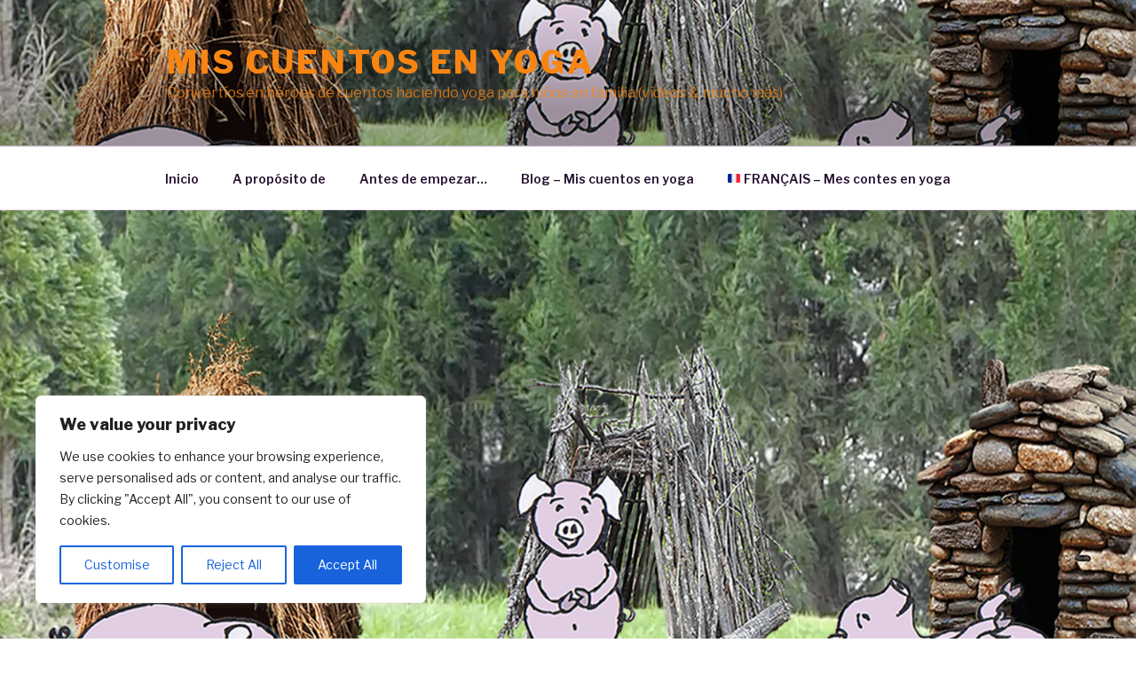

--- FILE ---
content_type: text/html; charset=UTF-8
request_url: https://auteure.caroline-rollet.com/public/648480159a3aaaf87d164dea5017d6b811f29ce/show?source=https://mis-cuentos-en-yoga.com/los-3-cerditos/
body_size: 16235
content:
<!DOCTYPE html><!-- Created with https://systeme.io --><html lang="es"><head><link rel="icon" type="image/x-icon" href="https://d2543nuuc0wvdg.cloudfront.net/favicon.ico"><meta charSet="utf-8"/><title data-react-helmet="true"></title><meta data-react-helmet="true" name="viewport" content="width=device-width, initial-scale=1"/><meta data-react-helmet="true" name="robots" content="noindex"/><style data-styled="" data-styled-version="6.1.13">.eGourt{display:flex!important;flex-direction:column;align-items:center;justify-content:center;color:#fff;font-family:inherit;font-weight:inherit;font-style:inherit;background:rgba(1, 116, 199, 1);border:none;text-align:center;padding:9px 25px;cursor:pointer;opacity:1;word-break:break-word;align-self:center;outline:none;transition:0.3s;display:inline-block;text-decoration:none;box-sizing:border-box;padding:4px 33px 9px 33px;font-size:21px;font-family:Slabo 27px;background-color:rgba(245, 166, 35, 1);border-top-left-radius:3px;border-top-right-radius:3px;border-bottom-left-radius:3px;border-bottom-right-radius:3px;}/*!sc*/
.eGourt:disabled{cursor:not-allowed;opacity:0.7;}/*!sc*/
@media only screen and (max-width: 480px){.eGourt{padding:5px 5px 5px 5px;}}/*!sc*/
data-styled.g1[id="sc-blHHSb"]{content:"eGourt,"}/*!sc*/
.Youst{display:flex;flex-direction:row;align-items:center;justify-content:center;}/*!sc*/
data-styled.g3[id="sc-egkSDF"]{content:"Youst,"}/*!sc*/
.PAPPO{display:flex;align-items:baseline;flex-basis:100%;font-size:13px;color:rgba(245, 166, 35, 0.76);line-height:17px;color:rgba(245, 166, 35, 0.76);line-height:17px;}/*!sc*/
@media only screen and (max-width: 480px){.PAPPO{font-size:13px;}}/*!sc*/
data-styled.g81[id="sc-jWJSSj"]{content:"PAPPO,"}/*!sc*/
.lfTWRd{text-align:left;}/*!sc*/
data-styled.g82[id="sc-iCjFWQ"]{content:"lfTWRd,"}/*!sc*/
.cSweco{word-break:break-word;transition:box-shadow 0.1s ease-in-out;flex-basis:inherit;font-size:20px;font-family:"Slabo 27px";text-align:center;line-height:15px;}/*!sc*/
.cSweco a{color:rgba(0, 0, 0, 1);}/*!sc*/
.cSweco a>span{color:rgba(0, 0, 0, 1);}/*!sc*/
.cSweco a:hover{box-shadow:inset 0 -1px 0;}/*!sc*/
.cSweco a>span:hover{box-shadow:inset 0 -1px 0;}/*!sc*/
.cSweco strong{font-weight:bold;}/*!sc*/
.cSweco h1,.cSweco h2,.cSweco h3,.cSweco h4,.cSweco h5,.cSweco h6{font-size:20px;font-family:"Slabo 27px";text-align:center;line-height:15px;}/*!sc*/
@media only screen and (max-width: 480px){.cSweco{font-size:21px;font-family:"Slabo 27px";text-align:center;line-height:27px;}.cSweco h1,.cSweco h2,.cSweco h3,.cSweco h4,.cSweco h5,.cSweco h6{font-size:21px;font-family:"Slabo 27px";text-align:center;line-height:27px;}}/*!sc*/
.cSweco p:empty::after{content:' ';white-space:pre;}/*!sc*/
.uvTgo{word-break:break-word;transition:box-shadow 0.1s ease-in-out;flex-basis:inherit;font-size:29px;font-family:"Slabo 27px";text-align:center;line-height:32px;}/*!sc*/
.uvTgo a{color:rgba(0, 0, 0, 1);}/*!sc*/
.uvTgo a>span{color:rgba(0, 0, 0, 1);}/*!sc*/
.uvTgo a:hover{box-shadow:inset 0 -1px 0;}/*!sc*/
.uvTgo a>span:hover{box-shadow:inset 0 -1px 0;}/*!sc*/
.uvTgo strong{font-weight:bold;}/*!sc*/
.uvTgo h1,.uvTgo h2,.uvTgo h3,.uvTgo h4,.uvTgo h5,.uvTgo h6{font-size:29px;font-family:"Slabo 27px";text-align:center;line-height:32px;}/*!sc*/
@media only screen and (max-width: 480px){.uvTgo{font-size:25px;font-family:"Slabo 27px";text-align:center;line-height:28.8px;}.uvTgo h1,.uvTgo h2,.uvTgo h3,.uvTgo h4,.uvTgo h5,.uvTgo h6{font-size:25px;font-family:"Slabo 27px";text-align:center;line-height:28.8px;}}/*!sc*/
.uvTgo p:empty::after{content:' ';white-space:pre;}/*!sc*/
.iHFSkT{word-break:break-word;transition:box-shadow 0.1s ease-in-out;flex-basis:inherit;font-size:17px;color:rgba(0, 0, 0, 1);text-align:center;line-height:25px;padding-top:0px;padding-right:0px;padding-bottom:0px;padding-left:0px;}/*!sc*/
.iHFSkT a{color:rgba(0, 0, 0, 1);}/*!sc*/
.iHFSkT a>span{color:rgba(0, 0, 0, 1);}/*!sc*/
.iHFSkT a:hover{box-shadow:inset 0 -1px 0;}/*!sc*/
.iHFSkT a>span:hover{box-shadow:inset 0 -1px 0;}/*!sc*/
.iHFSkT strong{font-weight:bold;}/*!sc*/
@media only screen and (max-width: 480px){.iHFSkT{padding-top:0px;padding-right:0px;padding-bottom:0px;padding-left:0px;font-size:16px;text-align:center;line-height:21px;}}/*!sc*/
.iHFSkT p:empty::after{content:' ';white-space:pre;}/*!sc*/
.kZkbkT{word-break:break-word;transition:box-shadow 0.1s ease-in-out;flex-basis:inherit;font-size:15px;color:rgba(0, 0, 0, 1);font-family:"Slabo 27px";text-align:left;line-height:20px;padding-top:0px;padding-right:0px;padding-bottom:0px;padding-left:0px;}/*!sc*/
.kZkbkT a{color:rgba(0, 0, 0, 1);}/*!sc*/
.kZkbkT a>span{color:rgba(0, 0, 0, 1);}/*!sc*/
.kZkbkT a:hover{box-shadow:inset 0 -1px 0;}/*!sc*/
.kZkbkT a>span:hover{box-shadow:inset 0 -1px 0;}/*!sc*/
.kZkbkT strong{font-weight:bold;}/*!sc*/
@media only screen and (max-width: 480px){.kZkbkT{padding-top:0px;padding-right:0px;padding-bottom:0px;padding-left:0px;font-size:16px;text-align:left;line-height:21px;}}/*!sc*/
.kZkbkT p:empty::after{content:' ';white-space:pre;}/*!sc*/
.bUlajD{word-break:break-word;transition:box-shadow 0.1s ease-in-out;flex-basis:inherit;font-size:13px;color:rgba(245, 166, 35, 0.76);text-align:left;line-height:17px;padding-top:4px;padding-right:10px;padding-bottom:0px;padding-left:10px;}/*!sc*/
.bUlajD a{color:rgba(0, 0, 0, 1);}/*!sc*/
.bUlajD a>span{color:rgba(0, 0, 0, 1);}/*!sc*/
.bUlajD a:hover{box-shadow:inset 0 -1px 0;}/*!sc*/
.bUlajD a>span:hover{box-shadow:inset 0 -1px 0;}/*!sc*/
.bUlajD strong{font-weight:bold;}/*!sc*/
@media only screen and (max-width: 480px){.bUlajD{font-size:13px;text-align:left;line-height:17px;}}/*!sc*/
.bUlajD p:empty::after{content:' ';white-space:pre;}/*!sc*/
.ebfiFL{word-break:break-word;transition:box-shadow 0.1s ease-in-out;flex-basis:inherit;font-size:11px;color:rgba(0, 0, 0, 1);text-align:center;line-height:14px;padding-top:0px;padding-right:0px;padding-bottom:0px;padding-left:0px;}/*!sc*/
.ebfiFL a{color:rgba(0, 0, 0, 1);}/*!sc*/
.ebfiFL a>span{color:rgba(0, 0, 0, 1);}/*!sc*/
.ebfiFL a:hover{box-shadow:inset 0 -1px 0;}/*!sc*/
.ebfiFL a>span:hover{box-shadow:inset 0 -1px 0;}/*!sc*/
.ebfiFL strong{font-weight:bold;}/*!sc*/
@media only screen and (max-width: 480px){.ebfiFL{padding-top:0px;padding-right:0px;padding-bottom:0px;padding-left:0px;font-size:12px;text-align:center;line-height:16px;}}/*!sc*/
.ebfiFL p:empty::after{content:' ';white-space:pre;}/*!sc*/
data-styled.g85[id="sc-jlHfjz"]{content:"cSweco,uvTgo,iHFSkT,kZkbkT,bUlajD,ebfiFL,"}/*!sc*/
.bEPgqo{display:flex;flex-direction:column;grid-column-start:1;grid-column-end:13;align-self:flex-start;}/*!sc*/
@media only screen and (max-width: 480px){.bEPgqo{align-self:unset;width:100%;grid-column-start:1;grid-column-end:12;padding-left:0;padding-right:0;}}/*!sc*/
.cMxBCz{display:flex;flex-direction:column;grid-column-start:1;grid-column-end:5;align-self:flex-start;}/*!sc*/
@media only screen and (max-width: 480px){.cMxBCz{align-self:unset;width:100%;grid-column-start:1;grid-column-end:12;padding-left:0;padding-right:0;}}/*!sc*/
.gIQnM{display:flex;flex-direction:column;grid-column-start:5;grid-column-end:13;align-self:flex-start;}/*!sc*/
@media only screen and (max-width: 480px){.gIQnM{align-self:unset;width:100%;grid-column-start:1;grid-column-end:12;padding-left:0;padding-right:0;}}/*!sc*/
data-styled.g88[id="sc-gFtjaa"]{content:"bEPgqo,cMxBCz,gIQnM,"}/*!sc*/
.dZhzvn{position:relative;}/*!sc*/
data-styled.g118[id="sc-gohMHu"]{content:"dZhzvn,"}/*!sc*/
.JOAvL{display:grid;position:relative;justify-content:space-between;grid-template-columns:repeat(12, 1fr);column-gap:20px;padding-top:10px;padding-right:10px;padding-bottom:10px;padding-left:10px;background-image:none;background-size:initial;background-position:50% 50%;background-repeat:repeat;background-attachment:initial;column-gap:unset!important;}/*!sc*/
@media only screen and (max-width: 480px){.JOAvL{padding-top:5px;padding-right:5px;padding-bottom:5px;padding-left:5px;}}/*!sc*/
@media only screen and (max-width: 480px){.JOAvL{display:flex;flex-direction:column;grid-template-columns:auto;background-image:none;}}/*!sc*/
.dyvOAZ{display:grid;position:relative;justify-content:space-between;grid-template-columns:repeat(12, 1fr);column-gap:20px;padding-top:0px;padding-right:10px;padding-bottom:0px;padding-left:10px;background-image:none;background-size:initial;background-position:50% 50%;background-repeat:repeat;background-attachment:initial;}/*!sc*/
@media only screen and (max-width: 480px){.dyvOAZ{padding-top:5px;padding-right:5px;padding-bottom:5px;padding-left:5px;}}/*!sc*/
@media only screen and (max-width: 480px){.dyvOAZ{display:flex;flex-direction:column;grid-template-columns:auto;background-image:none;}}/*!sc*/
data-styled.g227[id="sc-ipgTxl"]{content:"JOAvL,dyvOAZ,"}/*!sc*/
.igAhct{width:100%;font-size:16px;padding:12px 0;outline:none;text-indent:10px;appearance:none;text-overflow:ellipsis;border:1px solid #b0baca;font-size:14px;box-shadow:inset 1px 1px 1px rgba(130, 137, 150, 0.23);background-color:rgba(255, 255, 255, 1);border-top-left-radius:5px;border-top-right-radius:5px;border-bottom-left-radius:5px;border-bottom-right-radius:5px;direction:unset;}/*!sc*/
@media only screen and (max-width: 480px){.igAhct{direction:unset;}}/*!sc*/
.igAhct :disabled{opacity:0.4;}/*!sc*/
.glRMGb{width:100%;font-size:16px;padding:12px 0;outline:none;text-indent:10px;appearance:none;text-overflow:ellipsis;font-size:14px;border-top-left-radius:5px;border-top-right-radius:5px;border-bottom-left-radius:5px;border-bottom-right-radius:5px;direction:unset;}/*!sc*/
@media only screen and (max-width: 480px){.glRMGb{direction:unset;}}/*!sc*/
.glRMGb :disabled{opacity:0.4;}/*!sc*/
data-styled.g489[id="sc-bNbpSL"]{content:"igAhct,glRMGb,"}/*!sc*/
.dgpUFU{margin:auto;width:100%;height:inherit;position:absolute;z-index:0;top:0;left:0;bottom:0;right:0;background-size:initial;background-position:50% 50%;background-repeat:repeat;background-attachment:initial;background-image:none;background-color:rgba(224, 18, 45, 0.87);filter:blur(0px);}/*!sc*/
@media only screen and (max-width: 480px){.dgpUFU{background-image:none;}}/*!sc*/
data-styled.g494[id="sc-cjrCMX"]{content:"dgpUFU,"}/*!sc*/
.hzMaQg{margin:auto;width:100%;position:relative;max-width:750px;padding-top:24px;padding-right:45px;padding-bottom:6px;padding-left:45px;border-style:solid;border-width:2px;border-color:rgba(242, 95, 13, 0.31);box-shadow:0 1px 5px rgba(0, 0, 0, 0.4);font-size:18px;color:rgba(0, 0, 0, 1);box-shadow:0 1px 5px rgba(0, 0, 0, 0.4);}/*!sc*/
@media only screen and (max-width: 480px){.hzMaQg{padding-top:5px;padding-right:5px;padding-bottom:5px;padding-left:5px;}}/*!sc*/
data-styled.g495[id="sc-kCsBFS"]{content:"hzMaQg,"}/*!sc*/
html{box-sizing:border-box;scroll-behavior:smooth;overscroll-behavior-x:none;}/*!sc*/
body{margin:0;}/*!sc*/
a{text-decoration:none;}/*!sc*/
p span>a[href^="tel:"]{color:inherit;}/*!sc*/
p{margin:0;}/*!sc*/
*,*:before,*:after{box-sizing:inherit;}/*!sc*/
*{-webkit-font-smoothing:antialiased;}/*!sc*/
h1,h2,h3,h4,h5,h6{margin:0;font-weight:normal;}/*!sc*/
section h1{margin:0;}/*!sc*/
button,input{margin:0;font-family:unset;}/*!sc*/
ul{margin:0;}/*!sc*/
.fixed{position:fixed;top:0px;left:0px;width:320px;height:50px;background:red;-webkit-backface-visibility:hidden;}/*!sc*/
data-styled.g583[id="sc-global-cFbOWI1"]{content:"sc-global-cFbOWI1,"}/*!sc*/
.cmcaCP{position:relative;text-align:initial;margin:0px 0px 0px 0px;}/*!sc*/
@media only screen and (max-width: 480px){.cmcaCP{margin-top:0px;margin-right:0px;margin-bottom:0px;margin-left:0px;}}/*!sc*/
.kDDzZo{position:relative;text-align:initial;margin:13px 0px 23px 0px;}/*!sc*/
@media only screen and (max-width: 480px){.kDDzZo{margin-top:0px;margin-right:0px;margin-bottom:0px;margin-left:0px;}}/*!sc*/
.psdgS{position:relative;text-align:initial;margin:13px 0px 19px 0px;}/*!sc*/
@media only screen and (max-width: 480px){.psdgS{margin-top:14px;margin-right:0px;margin-bottom:13px;margin-left:0px;}}/*!sc*/
.eDhYSp{position:relative;text-align:initial;margin:0px 0px 0px 6px;}/*!sc*/
@media only screen and (max-width: 480px){.eDhYSp{margin-top:0px;margin-right:0px;margin-bottom:0px;margin-left:0px;}}/*!sc*/
data-styled.g589[id="sc-ctJLYn"]{content:"cmcaCP,kDDzZo,psdgS,eDhYSp,"}/*!sc*/
.kZREnV{position:relative;margin-top:0;margin-left:0;margin-right:0;margin-bottom:20px;}/*!sc*/
@media only screen and (max-width: 480px){.kZREnV{margin-top:5px;margin-left:0;margin-right:0;margin-bottom:8px;}}/*!sc*/
.fAUdPw{position:relative;margin-top:3px;margin-left:0;margin-right:0;margin-bottom:0;}/*!sc*/
@media only screen and (max-width: 480px){.fAUdPw{margin-top:12px;margin-left:0;margin-right:0;margin-bottom:6px;}}/*!sc*/
.kaSkWM{position:relative;margin-top:0px;margin-bottom:6px;}/*!sc*/
.ixayjX{position:relative;margin-top:0px;}/*!sc*/
.cMoQOF{position:relative;margin-top:13px;display:flex;justify-content:center;flex-direction:column;position:relative;}/*!sc*/
.hEMtCG{position:relative;margin-top:6px;margin-left:0;margin-right:0;margin-bottom:2px;}/*!sc*/
@media only screen and (max-width: 480px){.hEMtCG{margin-top:0;margin-left:0;margin-right:0;margin-bottom:0;}}/*!sc*/
data-styled.g590[id="sc-eaCtwC"]{content:"kZREnV,fAUdPw,kaSkWM,ixayjX,cMoQOF,hEMtCG,"}/*!sc*/
</style><link data-react-helmet="true" rel="canonical" href=""/><style type="text/css">
          @font-face {
            font-family: "Slabo 27px";
            font-style: normal;
            font-weight: 400;
            src: url(https://d3syewzhvzylbl.cloudfront.net/fonts/google-fonts/slabo27px/regular.woff2) format('woff2');
          }
        </style><link rel="stylesheet" href="https://d3fit27i5nzkqh.cloudfront.net/assets/css/optimizedFontAwesome.css"/><style>.fal{-moz-osx-font-smoothing:grayscale;-webkit-font-smoothing:antialiased;display:var(--fa-display,inline-block);font-style:normal;font-variant:normal;line-height:1;text-rendering:auto;}.fal{font-family:"Font Awesome 6 Pro";font-weight:300;}.fa-chevron-circle-left:before{content:"\f137";}.fa-chevron-circle-right:before{content:"\f138";}.fas{-moz-osx-font-smoothing:grayscale;-webkit-font-smoothing:antialiased;display:var(--fa-display,inline-block);font-style:normal;font-variant:normal;line-height:1;text-rendering:auto;}.fas{font-family:"Font Awesome 6 Pro";font-weight:900;}.fa-chevron-down:before{content:"\f078";}.fa-chevron-left:before{content:"\f053";}.fad.fa-chevron-right:after{content:"\f054\f054";}.fad{-moz-osx-font-smoothing:grayscale;-webkit-font-smoothing:antialiased;display:var(--fa-display,inline-block);font-style:normal;font-variant:normal;line-height:1;text-rendering:auto;}.fad{position:relative;font-family:"Font Awesome 6 Duotone";font-weight:900;letter-spacing:normal;}.fad:before{position:absolute;color:var(--fa-primary-color,inherit);opacity:var(--fa-primary-opacity,1);}.fad:after{color:var(--fa-secondary-color,inherit);}.fad:after{opacity:var(--fa-secondary-opacity,0.4);}.fa-chevron-right:before{content:"\f054";}.fa-chevron-up:before{content:"\f077";}.fa-circle:before{content:"\f111";}.far{-moz-osx-font-smoothing:grayscale;-webkit-font-smoothing:antialiased;display:var(--fa-display,inline-block);font-style:normal;font-variant:normal;line-height:1;text-rendering:auto;}.far{font-family:"Font Awesome 6 Pro";font-weight:400;}.fa-clock:before{content:"\f017";}.fa-eye:before{content:"\f06e";}.fa-eye-slash:before{content:"\f070";}.fa{font-family:var(--fa-style-family,"Font Awesome 6 Pro");font-weight:var(--fa-style,900);}.fa{-moz-osx-font-smoothing:grayscale;-webkit-font-smoothing:antialiased;display:var(--fa-display,inline-block);font-style:normal;font-variant:normal;line-height:1;text-rendering:auto;}.fa-times:before{content:"\f00d";}</style> <meta property="og:type" content="website"/><script>window.onload = function () {
  window.parent.postMessage({
    "sender": window.location.hash.slice(1),
    "height": document.getElementById('app').offsetHeight,
    "width": document.getElementById('app').offsetWidth
  }, '*');
};

const minKeyboardHeight = 300
window.addEventListener('form_updated', function () {
  // if mobile keyboard is open, don't resize. Otherwise, the form height will be incorrect
  if (window.screen.height - minKeyboardHeight > window.visualViewport.height) {
    return
  }

  window.parent.postMessage({
    "sender": window.location.hash.slice(1),
    "height": document.getElementById('app').offsetHeight,
    "width": document.getElementById('app').offsetWidth
  }, '*');
});

</script></head><body><div id="app"><section color="rgba(0, 0, 0, 1)" font-size="18" class="sc-kCsBFS hzMaQg"><section class="sc-cjrCMX dgpUFU"></section><div class="sc-ctJLYn cmcaCP"><div id="row-ad0899d3" class="sc-ipgTxl JOAvL"><div size="12" class="sc-gFtjaa bEPgqo"><div class="sc-ctJLYn kDDzZo"><div id="text-headline-02baac52" font-size="20" font-family="Slabo 27px" class="sc-jlHfjz cSweco"><p><span style="color: rgba(255, 255, 255, 1)">No dejes el mal humor romper la complicidad con tus hij@s</span></p></div></div><div class="sc-ctJLYn psdgS"><div id="text-headline-2f4312d3" font-size="29" font-family="Slabo 27px" class="sc-jlHfjz uvTgo"><p><span style="color: rgba(255, 255, 255, 1)"><strong>Practicad ya el cuento en yoga </strong></span></p><p><span style="color: rgba(245, 166, 35, 1)"><strong><em>El toro que quería estar zen</em></strong></span></p></div></div><div class="sc-eaCtwC kZREnV"><div id="text-c8472b26" font-size="17" color="rgba(0, 0, 0, 1)" class="sc-jlHfjz iHFSkT"><div><p><span style="color: rgba(255, 255, 255, 1)"><strong>&amp; descubre: </strong></span></p><p><span style="color: rgba(255, 255, 255, 1)">- las mejores posturas para decirle STOP al mal humor</span></p><p><span style="color: rgba(255, 255, 255, 1)">- el placer y los beneficios de la gratitud</span></p><p><span style="color: rgba(255, 255, 255, 1)">- la respi-buen humor y la fuerza de la sonrisa </span></p></div></div></div><div class="sc-ctJLYn cmcaCP"><div id="row-5c05a7d3" class="sc-ipgTxl dyvOAZ"><div size="4" class="sc-gFtjaa cMxBCz"><div class="sc-eaCtwC fAUdPw"><div id="text-833bab10" font-size="15" font-family="Slabo 27px" color="rgba(0, 0, 0, 1)" class="sc-jlHfjz kZkbkT"><div><p><span style="color: rgba(255, 255, 255, 1)"><em>Indícame a cual dirección email deseas recibir el vídeo:</em></span></p></div></div></div></div><div size="8" class="sc-gFtjaa gIQnM"><div class="sc-eaCtwC kaSkWM"><div class="sc-gohMHu dZhzvn"><input type="text" name="first_name" placeholder="Nombre" id="form-input-6b71c510" class="sc-bNbpSL igAhct" value=""/></div></div><div class="sc-eaCtwC ixayjX"><div class="sc-gohMHu dZhzvn"><input type="email" name="email" placeholder="Email" id="form-input-c5f6d375" class="sc-bNbpSL glRMGb" value=""/></div></div></div></div></div><div class="sc-eaCtwC cMoQOF"><a id="button-391f0bea" href="https://auteure.caroline-rollet.com/a0622173" rel="" class="sc-blHHSb eGourt"><div class="sc-egkSDF Youst">¡Quiero este vídeo!</div></a></div><div class="sc-ctJLYn eDhYSp"><div id="explicit-consent-eff6229b" class="sc-iCjFWQ lfTWRd"><label font-size="13" color="rgba(245, 166, 35, 0.76)" class="sc-jWJSSj PAPPO"><input type="checkbox" class="sc-irPVuy eALCUu"/><div id="explicit-consent-eff6229b" font-size="13" color="rgba(245, 166, 35, 0.76)" class="sc-jlHfjz bUlajD"><div><p>Al entrar tu nombre y email, estás aceptando recibir contenido gratuito y/o ofertas comerciales de mi parte. Por supuesto podrás desinscribirte en cualquier momento pidiendómelo por email o a través del enlace de desinscripción que se encuentra al final de cada email.</p></div></div></label></div></div><div class="sc-eaCtwC hEMtCG"><div id="text-ecac9801" font-size="11" color="rgba(0, 0, 0, 1)" class="sc-jlHfjz ebfiFL"><div><p><span style="color: rgba(230, 215, 215, 1)">Los spams me molestan tanto como a ti, por eso tu dirección email no será ni compartida, ni divulgada</span></p></div></div></div></div></div></div></section></div><script data-cookieconsent="ignore" charSet="UTF-8">window.__PRELOADED_STATE__={"page":{"id":6484801,"type":"inline","locale":"es","seo":{"index":false,"title":"Formulaire fixe Taureau","author":"","keywords":"","description":"","socialImage":null},"entities":{"189f5080-fe80-4dc1-b922-04fdd825fb53":{"id":"189f5080-fe80-4dc1-b922-04fdd825fb53","type":"Text","margin":{"marginTop":6,"marginLeft":0,"marginRight":0,"marginBottom":2},"content":"\x3cp>\x3cspan style=\"color: rgba(230, 215, 215, 1)\">Los spams me molestan tanto como a ti, por eso tu dirección email no será ni compartida, ni divulgada\x3c/span>\x3c/p>","padding":{"paddingTop":0,"paddingLeft":0,"paddingRight":0,"paddingBottom":0},"fontSize":11,"parentId":"494897dd-36f8-4d31-8923-71a8d5f3000d","textAlign":"center","appearance":{"mobile":true,"desktop":true},"htmlAttrId":"text-ecac9801","mobileMargin":{"marginTop":0,"marginLeft":0,"marginRight":0,"marginBottom":0},"mobilePadding":{"paddingTop":0,"paddingLeft":0,"paddingRight":0,"paddingBottom":0},"mobileFontSize":12,"html":"\x3cp dir=\"ltr\">\x3cbr>\x3c/p>"},"28a77235-0feb-4660-9359-fd2d41920170":{"id":"28a77235-0feb-4660-9359-fd2d41920170","size":8,"type":"Column","childIds":["321faf86-009f-4c9a-9044-2b7ecef94969","7249dc76-eba4-449c-8f9f-169b23809601"],"parentId":"9f732a06-b2ef-4f7b-8d97-a72b61e08f94","alignSelf":"flex-start","htmlAttrId":"column-db4e686b"},"321faf86-009f-4c9a-9044-2b7ecef94969":{"id":"321faf86-009f-4c9a-9044-2b7ecef94969","type":"FORM_INPUT","styles":{"border":"1px solid #b0baca","fontSize":"14px","boxShadow":"inset 1px 1px 1px rgba(130, 137, 150, 0.23)","marginTop":"0px","marginBottom":"6px","backgroundColor":"rgba(255, 255, 255, 1)","borderTopLeftRadius":"5px","borderTopRightRadius":"5px","borderBottomLeftRadius":"5px","borderBottomRightRadius":"5px"},"options":{"slug":"first_name","attrId":"form-input-6b71c510","inputType":"text","appearance":{"mobile":true,"desktop":true},"placeholder":"Nombre"},"parentId":"28a77235-0feb-4660-9359-fd2d41920170","mobileStyles":[],"mobileOptions":[]},"494897dd-36f8-4d31-8923-71a8d5f3000d":{"id":"494897dd-36f8-4d31-8923-71a8d5f3000d","size":12,"type":"Column","childIds":["6c78c12f-ffee-4ef7-a300-7934590f55c7","6ccd037a-69ec-4cda-ba9d-970a33eb3900","f0f1ed6c-8f87-405c-b00f-c7413fdee0ba","9f732a06-b2ef-4f7b-8d97-a72b61e08f94","e9fc0190-17b8-4231-afda-ebe079eef99c","aebe69fb-0fd4-44e9-9537-c1ff1d8abc97","189f5080-fe80-4dc1-b922-04fdd825fb53"],"parentId":"817dd8d1-374e-438e-adbe-b362795e9867","alignSelf":"flex-start","htmlAttrId":"column-6358b660"},"6c78c12f-ffee-4ef7-a300-7934590f55c7":{"id":"6c78c12f-ffee-4ef7-a300-7934590f55c7","type":"Headline","margin":{"marginTop":13,"marginLeft":0,"marginRight":0,"marginBottom":23},"content":"\x3cp>\x3cspan style=\"color: rgba(255, 255, 255, 1)\">No dejes el mal humor romper la complicidad con tus hij@s\x3c/span>\x3c/p>","fontSize":20,"parentId":"494897dd-36f8-4d31-8923-71a8d5f3000d","textAlign":"center","appearance":{"mobile":true,"desktop":true},"fontFamily":"Slabo 27px","htmlAttrId":"text-headline-02baac52","lineHeight":15,"mobileMargin":{"marginTop":0,"marginLeft":0,"marginRight":0,"marginBottom":0},"mobileFontSize":21,"mobileLineHeight":27,"html":"\x3cp dir=\"ltr\">\x3cbr>\x3c/p>"},"6ccd037a-69ec-4cda-ba9d-970a33eb3900":{"id":"6ccd037a-69ec-4cda-ba9d-970a33eb3900","type":"Headline","margin":{"marginTop":13,"marginLeft":0,"marginRight":0,"marginBottom":19},"content":"\x3cp>\x3cspan style=\"color: rgba(255, 255, 255, 1)\">\x3cstrong>Practicad ya el cuento en yoga \x3c/strong>\x3c/span>\x3c/p>\x3cp>\x3cspan style=\"color: rgba(245, 166, 35, 1)\">\x3cstrong>\x3cem>El toro que quería estar zen\x3c/em>\x3c/strong>\x3c/span>\x3c/p>","fontSize":29,"parentId":"494897dd-36f8-4d31-8923-71a8d5f3000d","textAlign":"center","appearance":{"mobile":true,"desktop":true},"fontFamily":"Slabo 27px","htmlAttrId":"text-headline-2f4312d3","lineHeight":32,"mobileMargin":{"marginTop":14,"marginLeft":0,"marginRight":0,"marginBottom":13},"mobileFontSize":25,"mobileLineHeight":28.8,"html":"\x3cp dir=\"ltr\">\x3cbr>\x3c/p>"},"7249dc76-eba4-449c-8f9f-169b23809601":{"id":"7249dc76-eba4-449c-8f9f-169b23809601","type":"FORM_INPUT","styles":{"fontSize":"14px","marginTop":"0px","borderTopLeftRadius":"5px","borderTopRightRadius":"5px","borderBottomLeftRadius":"5px","borderBottomRightRadius":"5px"},"options":{"slug":"email","attrId":"form-input-c5f6d375","inputSlug":"email","appearance":{"mobile":true,"desktop":true},"inputTypeId":"189790","placeholder":"Email"},"parentId":"28a77235-0feb-4660-9359-fd2d41920170","mobileStyles":[],"mobileOptions":[]},"817dd8d1-374e-438e-adbe-b362795e9867":{"id":"817dd8d1-374e-438e-adbe-b362795e9867","type":"Row","margin":{"marginTop":0,"marginLeft":0,"marginRight":0,"marginBottom":0},"padding":{"paddingTop":10,"paddingLeft":10,"paddingRight":10,"paddingBottom":10},"childIds":["494897dd-36f8-4d31-8923-71a8d5f3000d"],"parentId":"a9333ae9-28c2-470e-9ad2-a3eb65fc4cb1","appearance":{"mobile":true,"desktop":true},"background":{"backgroundSize":"initial","backgroundRepeat":"repeat","backgroundPosition":"50% 50%","backgroundAttachment":"initial"},"htmlAttrId":"row-ad0899d3","mobileMargin":{"marginTop":0,"marginLeft":0,"marginRight":0,"marginBottom":0},"mobilePadding":{"paddingTop":5,"paddingLeft":5,"paddingRight":5,"paddingBottom":5}},"8d9c3b52-8298-4d12-8a60-3364d25d8925":{"id":"8d9c3b52-8298-4d12-8a60-3364d25d8925","size":4,"type":"Column","childIds":["d7d5b923-d187-4780-b7e5-ccdbba537cdb"],"parentId":"9f732a06-b2ef-4f7b-8d97-a72b61e08f94","alignSelf":"flex-start","htmlAttrId":"column-f7773919"},"9f732a06-b2ef-4f7b-8d97-a72b61e08f94":{"id":"9f732a06-b2ef-4f7b-8d97-a72b61e08f94","type":"Row","margin":{"marginTop":0,"marginLeft":0,"marginRight":0,"marginBottom":0},"padding":{"paddingTop":0,"paddingLeft":10,"paddingRight":10,"paddingBottom":0},"childIds":["8d9c3b52-8298-4d12-8a60-3364d25d8925","28a77235-0feb-4660-9359-fd2d41920170"],"parentId":"494897dd-36f8-4d31-8923-71a8d5f3000d","appearance":{"mobile":true,"desktop":true},"background":{"backgroundSize":"initial","backgroundRepeat":"repeat","backgroundPosition":"50% 50%","backgroundAttachment":"initial"},"htmlAttrId":"row-5c05a7d3","mobileMargin":{"marginTop":0,"marginLeft":0,"marginRight":0,"marginBottom":0},"mobilePadding":{"paddingTop":5,"paddingLeft":5,"paddingRight":5,"paddingBottom":5}},"a9333ae9-28c2-470e-9ad2-a3eb65fc4cb1":{"id":"a9333ae9-28c2-470e-9ad2-a3eb65fc4cb1","type":"InlineBody","title":"Inline №1","width":null,"border":{"color":"rgba(242, 95, 13, 0.31)","style":"solid","width":2},"padding":{"paddingTop":24,"paddingLeft":45,"paddingRight":45,"paddingBottom":6},"childIds":["817dd8d1-374e-438e-adbe-b362795e9867"],"maxWidth":750,"boxShadow":"0 1px 5px rgba(0, 0, 0, 0.4)","background":{"backgroundSize":"initial","backgroundRepeat":"repeat","backgroundPosition":"50% 50%","backgroundAttachment":"initial"},"htmlAttrId":"inline-68174788","mobileWidth":null,"mobilePadding":{"paddingTop":5,"paddingLeft":5,"paddingRight":5,"paddingBottom":5},"backgroundColor":"rgba(224, 18, 45, 0.87)","mobileBackground":[]},"aebe69fb-0fd4-44e9-9537-c1ff1d8abc97":{"id":"aebe69fb-0fd4-44e9-9537-c1ff1d8abc97","type":"Checkbox","color":"rgba(245, 166, 35, 0.76)","margin":{"marginTop":0,"marginLeft":6,"marginRight":0,"marginBottom":0},"content":"\x3cp>Al entrar tu nombre y email, estás aceptando recibir contenido gratuito y/o ofertas comerciales de mi parte. Por supuesto podrás desinscribirte en cualquier momento pidiendómelo por email o a través del enlace de desinscripción que se encuentra al final de cada email.\x3c/p>","padding":{"paddingTop":4,"paddingLeft":10,"paddingRight":10,"paddingBottom":0},"fontSize":13,"optional":false,"parentId":"494897dd-36f8-4d31-8923-71a8d5f3000d","errorText":"Validation obligatoire","textAlign":"left","appearance":{"mobile":true,"desktop":true},"htmlAttrId":"explicit-consent-eff6229b","lineHeight":17,"mobileMargin":{"marginTop":0,"marginLeft":0,"marginRight":0,"marginBottom":0},"mobileFontSize":13,"html":"\x3cp dir=\"ltr\">\x3cbr>\x3c/p>"},"d7d5b923-d187-4780-b7e5-ccdbba537cdb":{"id":"d7d5b923-d187-4780-b7e5-ccdbba537cdb","type":"Text","margin":{"marginTop":3,"marginLeft":0,"marginRight":0,"marginBottom":0},"content":"\x3cp>\x3cspan style=\"color: rgba(255, 255, 255, 1)\">\x3cem>Indícame a cual dirección email deseas recibir el vídeo:\x3c/em>\x3c/span>\x3c/p>","padding":{"paddingTop":0,"paddingLeft":0,"paddingRight":0,"paddingBottom":0},"fontSize":15,"parentId":"8d9c3b52-8298-4d12-8a60-3364d25d8925","textAlign":"left","appearance":{"mobile":true,"desktop":true},"fontFamily":"Slabo 27px","htmlAttrId":"text-833bab10","mobileMargin":{"marginTop":12,"marginLeft":0,"marginRight":0,"marginBottom":6},"mobilePadding":{"paddingTop":0,"paddingLeft":0,"paddingRight":0,"paddingBottom":0},"mobileFontSize":16,"html":"\x3cp dir=\"ltr\">\x3cbr>\x3c/p>"},"e9fc0190-17b8-4231-afda-ebe079eef99c":{"id":"e9fc0190-17b8-4231-afda-ebe079eef99c","type":"BUTTON","styles":{"padding":"4px 33px 9px 33px","fontSize":"21px","marginTop":"13px","fontFamily":"Slabo 27px","backgroundColor":"rgba(245, 166, 35, 1)","borderTopLeftRadius":"3px","borderTopRightRadius":"3px","borderBottomLeftRadius":"3px","borderBottomRightRadius":"3px"},"options":{"text":"¡Quiero este vídeo!","popup":"","action":"openUrl","attrId":"button-391f0bea","linkUrl":"https://auteure.caroline-rollet.com/a0622173","appearance":{"mobile":true,"desktop":true},"redirectionType":"nextStep"},"parentId":"494897dd-36f8-4d31-8923-71a8d5f3000d","mobileStyles":{"padding":"5px 5px 5px 5px"},"mobileOptions":[]},"f0f1ed6c-8f87-405c-b00f-c7413fdee0ba":{"id":"f0f1ed6c-8f87-405c-b00f-c7413fdee0ba","type":"Text","margin":{"marginTop":0,"marginLeft":0,"marginRight":0,"marginBottom":20},"content":"\x3cp>\x3cspan style=\"color: rgba(255, 255, 255, 1)\">\x3cstrong>&amp; descubre: \x3c/strong>\x3c/span>\x3c/p>\x3cp>\x3cspan style=\"color: rgba(255, 255, 255, 1)\">- las mejores posturas para decirle STOP al mal humor\x3c/span>\x3c/p>\x3cp>\x3cspan style=\"color: rgba(255, 255, 255, 1)\">- el placer y los beneficios de la gratitud\x3c/span>\x3c/p>\x3cp>\x3cspan style=\"color: rgba(255, 255, 255, 1)\">- la respi-buen humor y la fuerza de la sonrisa \x3c/span>\x3c/p>","padding":{"paddingTop":0,"paddingLeft":0,"paddingRight":0,"paddingBottom":0},"fontSize":17,"parentId":"494897dd-36f8-4d31-8923-71a8d5f3000d","textAlign":"center","appearance":{"mobile":true,"desktop":true},"htmlAttrId":"text-c8472b26","lineHeight":25,"mobileMargin":{"marginTop":5,"marginLeft":0,"marginRight":0,"marginBottom":8},"mobilePadding":{"paddingTop":0,"paddingLeft":0,"paddingRight":0,"paddingBottom":0},"mobileFontSize":16,"html":"\x3cp dir=\"ltr\">\x3cbr>\x3c/p>"}},"isTemplate":false,"doubleOptIn":false,"globalColor":null,"globalSettings":{"linkColor":"rgba(0, 0, 0, 1)","textColor":"rgba(0, 0, 0, 1)","textFontSize":"18px","mobileTextFontSize":"16px"},"lastPopupNumber":0},"files":{},"optIn":{"customerFields":"%CUSTOMER_FIELDS%","fields":{},"availableCountries":"%AVAILABLE_COUNTRIES%","errors":{"common":[],"fields":{},"bookingFields":{},"paidBookingFields":{}},"bookingFields":{},"paidBookingFields":{},"success":false,"submitted":false,"customerCountry":"US","nextStepUrl":"https://auteure.caroline-rollet.com/a0622173","surveyResults":null,"csrfToken":"%CSRF_TOKEN%","submitedRecaptchas":[],"optInRecaptchaError":{},"bookingRedirectUrl":"","paidBookingRedirectUrl":""},"management":{"activePopupId":null,"previewMode":false,"screenshotMode":false,"funnelStepId":"4510689","url":"","confirmedExplicitConsents":[],"isDesktop":null,"affiliateId":"%CONTACT_AFFILIATE_ID%","isMobile":"","affiliateLink":"https://systeme.io/?sa=saff531dfb27acfd5509317fdb8eb2106b","agreement":"%AGREEMENT%","isFreemiumUser":"","captcha":"%CAPTCHA_OPEN_KEY%"},"payment":{"customerType":"%CUSTOMER_TYPE%","customerEmail":"%CUSTOMER_EMAIL%","paymentMethods":"%PAYMENT_METHODS%","isOnlyPersonalAvailable":"%IS_ONLY_PERSONAL_AVAILABLE%","offer":"%OFFER%","checkedPlanId":"%OFFER_PRICE_PLAN_ACTIVE%","customerPaymentMethod":"%CUSTOMER_PAYMENT_METHOD%","offerOwnerCountry":"%OFFER_OWNER_COUNTRY%","offerBumps":"%OFFER_BUMPS%","offerBump":"%OFFER_BUMP%","offerPricing":[],"checkedBumpsIds":[],"isOrderBumpChecked":false,"agreement":"%AGREEMENT%","couponCode":"","checkedCoupon":null,"pageId":"6484801","affiliateLink":"https://systeme.io/?sa=saff531dfb27acfd5509317fdb8eb2106b","stripeAccountId":"%STRIPE_ACCOUNT_ID%","purchaseProcessId":"%PURCHASE_PROCESS_ID%","twoStepPaymentFormStepType":"STEP_OPT_IN","deadlineTime":"%DEADLINE_TIMESTAMP%","deadlineExpirationUrl":"%DEADLINE_EXPIRATION_URL%","downsellUrl":"%DOWNSELL_URL%","mercadoPagoPublicKey":"%MERCADO_PAGO_PUBLIC_KEY%","product":"%PRODUCT%","digitalProduct":null,"productQuantity":1,"shipping":null,"productActiveVariant":null,"cashOnDeliveryInstruction":"%CASH_ON_DELIVERY_INSTRUCTION%","xenditPublicKey":"%XENDIT_PUBLIC_KEY%","stripePaymentMethod":""},"blog":{"blogPostListing":"%BLOG_POST_LISTING%","blogPostTitle":"%BLOG_POST_TITLE%","blogPostDescription":"%BLOG_POST_DESCRIPTION%","blogPostImageUrl":"%BLOG_POST_IMAGE_URL%","blogPostDateTs":"%BLOG_POST_DATE_TS%","blogPostCategories":"%BLOG_POST_CATEGORIES%","blogPath":"%BLOG_PATH%","blogLayoutPageId":"%BLOG_LAYOUT_PAGE_ID%","blogCategoryTitle":"%BLOG_CATEGORY_TITLE%","blogCategoryDescription":"%BLOG_CATEGORY_DESCRIPTION%","blogSearch":[]},"webinar":{"timeStamp":"%WEBINAR_SESSION_TIMESTAMP%","url":"%WEBINAR_SESSION_LINK%"},"webinarSession":{"timeStamp":"%WEBINAR_SESSION_TIMESTAMP%"},"lecture":{"lectureSessionId":null,"lectureSessionLoggingEnabled":"%LECTURE_SESSION_LOGGING_ENABLED%","lectureId":"%LECTURE_ID%"},"websiteSettings":{"websiteLocales":[],"websiteDraftTheme":null}}</script><script data-cookieconsent="ignore" charSet="UTF-8">window.initialI18nStore={"es":{"common":{"customer_type":{"personal":"Personal","company":"Empresa"},"vat":"IVA","expiration":"Fecha de expiración","card number":"Número de tarjeta","cvc":"CVC","month":"Mes","day":"Día","week":"semana","year":"año","components":{"offer_price":{"price":"Precio","vat":"IVA sobre la venta","total":"Total","one_shots_summary":{"total_tax":"Impuesto sobre la venta","total_amount":"Total sin IVA","total_amount_with_tax":"Total (IVA incluido)","discount":"Código del cupón","total_amount_with_coupon":"Monto total incluyendo el descuento","total_amount_with_tax_and_shipping":"Total (incluido IVA y envío)","subtotal_amount_with_tax":"Subtotal (incluido IVA)","subtotal_amount":"Subtotal sin IVA","is_vat_not_chargeable":{"total_amount_with_tax":"Total (IVA incluido)"}},"price_plans":{"trial_period":"{{ trialPeriodPrice }} por {{ trialPeriodLength }} días","limited":"{{ amount }} por {{ interval }} durante {{ intervalWithLimitOfPayments }}","unlimited":"{{ amount }} {{ intervalHack }} {{ interval }}","interval_hack_one":"cada","interval_hack_many":"cada","one_shot":"{{ amount }}","trial_period_price":"Gratuito","trial_period_new":"{{ trialPeriodPrice }} por {{ trialInterval }} luego","unlimited_new":"{{amount}} al {{interval}}","limited_with_limit_of_payments":"{{ amount }} / {{ interval }}  - {{ count }} veces","limited_with_limit_of_payments_icu":"{amount} / {interval} - {count} veces","limited_icu":"{amount} cada {interval} durante {intervalWithLimitOfPayments}","trial_period_new_icu":"{trialPeriodPrice} por {trialInterval} luego","unlimited_icu":"{amount} {intervalHack} {interval}"},"shipping":"Tarifa de envío","subtotal":"Subtotal","tax_included":"IVA incluido"},"order_summary":{"header":{"product":"Producto","price":"Precio"}},"countdown":{"types":{"date":"Fecha y hora fijas","minute":"Retraso","daily":"Diario","deadline":"La misma configuración del túnel con plazo"}},"timer":{"hours":"horas","minutes":"minutos","seconds":"segundos","days":"días"},"webinar_registration_date_time":{"schedule_training":"Programación"},"button":{"actions":{"next_step_redirection":"URL de la próxima etapa"}},"member_access":{"resetting":{"success_header":"¡Correo enviado con éxito!","success_description":"Acabamos de enviar un correo con un enlace para restablecer tu contraseña."},"login":{"password_forgotten":"¿Contraseña olvidada?"}},"physical_product":{"quantity_label":"Cantidad"},"coupon":{"discount":"Ahorras"},"affiliate_badge":{"made_with":"Funciona con"},"core":{"pagination":{"previous":"Anterior","next":"Siguiente","first":"Primera","last":"Última"},"text_editor":{"link_menu":{"placeholder":"Escribir URL","open_link":"Abrir enlace"},"link_toolbar":{"blog_link":"Enlace del blog","link":"Enlace","popup":"Ventana emergente","open_link_in_new_tab":"Abrir enlace en una pestaña nueva","nofollow":"Nofollow","cancel":"Cancelar","website_link":"Enlace al sitio web"}},"calendar":{"months":{"january":"Enero","february":"Febrero","march":"Marzo","april":"Abril","may":"Mayo","june":"Junio","july":"Julio","august":"Agosto","september":"Septiembre","october":"Octubre","november":"Noviembre","december":"Diciembre"}},"settings":{"background_position":{"fixed":{"tooltip":"La opción de fondo fijo no es compatible en dispositivos iOS y se puede ver de forma diferente"}}},"toolbox":{"types":{"design":"Diseño","language":"Idioma","text":"Texto","image":"Imagen"}}},"blog_post_listing":{"read":"Leer"},"payment_methods":{"card_number":"Número de tarjeta","cvc":"CVC","expiration":"Fecha de expiración","credit_cards":{"label":"Tarjeta de crédito o débito"},"dlocal_document_number":"Número de documento Dlocal","card_holder_name":"Nombre del titular de la tarjeta","security_code":"CVV","expiration_date":"Fecha de expiración","identification_type":"Tipo de documento","identification_number":"Número de documento","installments":"Cuotas","stripe":{"invalid_card_number":"El número de la tarjeta no es válido","invalid_card_expiration_date":"La fecha de expiración no es válida","invalid_card_security_code":"El código de seguridad no es válido","invalid_card_details":"Los datos de tu tarjeta no son válidos"},"xendit":{"invalid_card_number":"El número de la tarjeta no es válido","invalid_card_expiration_date":"La fecha de expiración no es válida","invalid_cvn_number":"El CVN no es válido"},"cash_on_delivery":{"title":"Pago contra entrega"}},"price_plan":{"startup":"Startup","webinar":"Webinar","enterprise":"Ilimitado","custom":"Personalizado","action":{"buy_now":"Compra ya mismo","description":"¡Obtén acceso a todas las herramientas que necesitas y comienza a hacer crecer tu negocio en línea de inmediato!","label":"Inicia de forma gratuita"},"range_tooltip":"Hasta \x3c1>{{amount}}\x3c/1> contactos","question_main":"¿Cuántos contactos tienes?","question_secondary":"¿Qué tan grande es tu lista de correo? ¿Cuántas personas están recibiendo tus newsletters?","select_plan_title":"Seleccionar un plan","label_in_select_option":"Hasta {{amount}} contactos","label_in_select_option_icu":"Hasta {amount} contactos"},"breadcrumbs":{"items":{"home":"Blog","demo_blog_post_category_name":"Categoría","demo_blog_post_name":"Publicación de blog"}},"contact_us":{"success_message":"Gracias por tu solicitud. Te contactaremos pronto"},"attachments":{"text_label":"Adjuntar archivo"},"comments":{"responses_label_one":"Respuesta","responses_label_other":"Respuestas","load_more_label":"Cargar más","send_label":"Enviar","cancel_label":"Cancelar","just_now_label":"Justo ahora","reply_label":"Responder","input_placeholder_label":"Escribir un comentario..."},"custom_font_picker":{"parse_failed":"No pudimos analizar los siguientes archivos de fuentes personalizadas:\n\n{{ fontFileNames }} \n\nAsegúrate de haber cargado los archivos correctos","singe_file_parse_failed":"No pudimos analizar el archivo de tu fuente personalizada. Asegúrate de estar cargando el archivo correcto"},"shipping":{"not_available":"¡Vaya! Parece que aún no ofrecemos envíos a esta ubicación","condition_label":{"price":"Para artículos con precios desde {{min}} {{currency}} hasta {{max}} {{currency}}","quantity":"Para pedidos con {{min}} hasta {{max}} artículos","weight":"Para pedidos con un peso total entre {{min}}g hasta {{max}}g","price_min":"Para pedidos con precios de {{min}} {{currency}} o más","quantity_min":"Para pedidos que contengan {{min}} o más artículos","weight_min":"Para pedidos con peso total de {{min}}g o más","price_icu":"Para pedidos con un precio entre {min} {currency} y {max} {currency}","price_min_icu":"Para pedidos con un precio de {min} {currency} o más","quantity_icu":"Para pedidos que contengan entre {min} y {max} artículos\n","quantity_min_icu":"Para pedidos que contengan {min} o más artículos","weight_icu":"Para pedidos con un peso total entre {min}g y {max}g\n","weight_min_icu":"Para pedidos con un peso total de {min}g o más"},"country_not_selected":"Selecciona un país para calcular las tasas de envío"},"search":{"result_for_one":"resultado encontrado","results_for_many":"resultados encontrados","results_for_slavic_2_to_4":"resultados encontrados","not_specified":"Sin especificar","results":"{count, plural, =1 {1 día} other {# días}}","see_more":"VER MÁS RESULTADOS","settings":{"placeholder":{"label":"Placeholder"},"open_dropdown":{"label":"Ver resultados"},"maximum_width":{"label":"Ancho máximo"},"search_bar":{"title":"Barra de búsqueda"},"dropdown_title":{"title":"Título"},"dropdown_text":{"title":"Texto"},"dropdown_see_more":{"title":"Ver más"},"dropdown_group":{"title":"Configuración de los resultados"}},"placeholder":"Buscar"},"price_element":{"period":{"sub_additional_text":"gratis","additional_text":"2 meses"},"plans":{"tags":"Etiquetas","variants_per_product":"Variantes de los producto físicos"},"tooltip":{"subaccounts":"En systeme.io, cada plan te permite crear subcuentas ilimitadas. Cada subcuenta es una cuenta completa de systeme.io con sus propios límites\n\nLos límites de cada subcuenta serán los mismos que los de la cuenta principal y sin costo adicional. Por ejemplo: si el plan permite crear 50 túneles, cada subcuenta podrá tener hasta 50 túneles"},"compare_plans_title":"Compara planes y funciones","plan_price_subtitle":"No requiere tarjeta de crédito","freemium_description":"Comienza con las funciones básicas, pero crece tan rápido como los demás","startup_description":"Accede a funciones avanzadas para el crecimiento de tu negocio","webinar_description":"Accede a funciones avanzadas de webinar para el crecimiento de tu negocio\n\n","unlimited_description":"Utiliza todas las funciones de systeme.io y obtén resultados más rápido"},"website_layout_body":{"content_placeholder":"Contenido del sitio web"},"color_picker":{"saved_colors":"Colores guardados","type":{"solid":"Sólido","gradient":"Degradado"}},"website_logo":{"settings":{"height":{"label":"Altura del logo"}}}},"week_plural":"{{count}} semanas","core":{"error":{"title":"¡Algo ha salido mal!"},"errors":{"no_connection":"Verifica tu conexión a Internet e intenta de nuevo","something_went_wrong":"Algo salió mal. Intenta de nuevo más tarde"},"file_manager":{"upload":{"drag_file":"Arrastrar un archivo o"}}},"validation":{"expiration_invalid":"La fecha de expiración no es válida","errors":{"form_field_should_not_be_empty":"Este valor no debe estar vacío"},"page":{"calendar":{"event_not_selected":"Selecciona un evento para ser desplegado en la página pública"},"paid_calendar":{"remove_payment_button":"El calendario de pago tiene un botón de pago integrado. Elimina el botón de pago innecesario","event_not_selected":"Selecciona un evento para el calendario de pago en la configuración de la página","one_element":"Solo se puede insertar un calendario de pago a la página","paid_calendar_required":"Es necesario el calendario de pago"},"payment_button_required":"El botón de pago es necesario en las páginas de pago","search_results_unique":"La página solo puede contener un elemento de \"resultados de búsqueda\"","search_results_required":"El elemento \"resultados de búsqueda\" es obligatorio"}},"entities":{"blog_post_listing":{"more":{"label":"Leer"}},"offer_price":{"product":{"stub":{"name":"Ejemplo de producto"}}},"calendar":{"form_submit_default_text":"Enviar","next_step_default_text":"Siguiente paso","calendar_step_headline_default_text":"Paso 1:","form_step_headline_default_text":"Paso 2:","calendar_step_sub_headline_default_text":"Configura los detalles de tu reserva","form_step_sub_headline_default_text":"Completa el formulario","form_description_default_text":"Ingresa tu información","date_field_not_empty":"La fecha es obligatoria","time_slot_field_not_empty":"El horario es obligatorio"},"paid_calendar":{"example_warning":"Este es un evento de ejemplo. Por favor, selecciona un evento en la configuración de la página"},"member_access":{"create_account":{"default_headline":"Crea tu cuenta ahora"},"registration":{"button_text":"Clic aquí"},"confirm_registration":{"default_headline":"Confirmar el registro"}}},"month_plural":"meses","price_plan":{"trial_period":{"week":"{{count}} semana","week_other":"{{count}} semanas","day":"{{count}} día","day_other":"{{count}} días","month":"{{count}} mes","month_other":"{{count}} meses","year":"{{count}} año","year_other":"{{count}} años","week_icu":"{count, plural, =1 {1 semana} other {# semanas}}","day_icu":"{count, plural, =1 {1 día} other {# días}}","month_icu":"{count, plural, =1 {1 mes} other {# meses}}","year_icu":"{count, plural, =1 {1 año} other {# años}}"},"interval":{"day":"día","day_other":"{{count}} días","week":"semana","week_other":"{{count}} semanas","month":"mes","month_other":"{{count}} meses","year":"año","year_other":"{{count}} años","day_icu":"{count, plural, =1 {día} other {# días}}","week_icu":"{count, plural, =1 {semana} other {# semanas}}","month_icu":"{count, plural, =1 {mes} other {# meses}}","year_icu":"{count, plural, =1 {año} other {# años}}","month_few":""},"interval_limited_payments":{"day":"{{count}} día","day_other":"{{count}} días","month_other":"{{count}} meses","month":"{{count}} mes","year":"{{count}} año","year_other":"{{count}} años","week":"{{count}} semana","week_other":"{{count}} semanas"}},"day_plural":"{{count}} días","entity":{"product":{"header":"Producto","quantity_label":"Cantidad","price_label":"Precio unitario","stock_limit_label":"Disponibilidad","stock_limit_title":"{{ limit }} en stock","stock_limit_title_icu":"{limit} en inventario"}},"entity_settings":{"phone":{"title":"Teléfono"},"fullname":{"title":"Nombre completo"},"booking_calendar":{"event":"Evento","headline":"Título","switch_calendar_step":"Calendario","switch_form_step":"Formulario","next_step_button_text":"Texto del botón del siguiente paso","sub_headline":"Subtítulo","switch_thank_you_step":"Gracias","thank_you_step_button_text":"Finalizar","booking_summary":{"duration_minutes":"Duración en minutos {{minutes}}","duration_minutes_icu":"Duración de {minutes} minutos"},"redirection_confirmed":{"label":"¿Deseas redirigir a los usuarios luego de confirmar su reserva?"},"booking_confirmed":"¡Reserva confirmada!","mandatory":"Obligatorio","custom_question_default_label":"Pregunta de ejemplo","custom_question_default_placeholder":"¿Qué estás pensando?"},"bookingpaidcalendar":{"header":"Calendario de pago"},"search":{"header":"Buscar"},"websiteheader":{"header":"Encabezado del sitio web"},"websitefooter":{"header":"Pie de página del sitio web"},"websitelogo":{"header":"Logo"},"menu":{"item":{"about_placeholder":"Nosotros","how_it_works_placeholder":"Cómo funciona","member_stories_placeholder":"Historias de los miembros"}},"button":{"button_text":{"label":"Texto del botón"},"send_form":{"no_redirection":{"title":"Texto luego del registro exitoso"}}},"image":{"link":"Enlace"},"websitelanguageswitcher":{"header":"Selector de idioma"},"websitelogin":{"header":"Ingreso al sitio web"}},"test_asset_21_05_2025":"Es solo para la prueba 5","toolbox":{"entities":{"search":"Buscar"}},"settings_styles":{"size_and_position":{"label":"Tamaño y posición"}},"global":{"cancel":"Cancelar","new":"Nuevo"},"website_theme_settings":{"group":{"form_field":{"border_color":"Borde del campo de formulario"},"primary":{"button_border_color":"Borde del botón principal"},"secondary":{"button_border_color":"Borde del botón secundario"},"content":{"background_color":"Fondo de la sección"},"ghost":{"button_border_color":"Borde del botón fantasma"}}},"website_settings":{"sidebar":{"page_settings":{"advanced":{"title":"Avanzada","tracking_code":"Código de seguimiento","tracking_code_info":"Ten en cuenta que los scripts externos pueden no funcionar según lo esperado. Los códigos incorrectos o no compatibles, pueden afectar la carga o el comportamiento de tu página"}},"theme":"Tema","logo":{"description":"Los logos reemplazan el título del sitio web en todas las páginas. Para volver a mostrar el título del sitio web, elimina el logo","mobile_image":"Logo para móvil","text_color":"Color del texto del logo","add_text":"Agregar texto","title":{"image":"Imagen"}},"website_header":{"sticky":"Encabezado fijo"},"new_theme":"Nuevo tema","language_switcher":{"text_color":"Color para el selector de idioma"}},"pages_management":{"unsaved_modal":{"title":"¿Descartar los cambios?","description":"Si sales ahora, los cambios en esta página serán eliminados de forma permanente ¿Deseas continuar?","save_button":"Guardar y salir de la página"}}},"website_styles_settings":{"buttons_and_links":{"style":{"filled":"Relleno","outlined":"Delineado","title":"Estilo"},"primary":{"title":"Primario"},"secondary":{"title":"Secundario"},"link":{"underline":"Subrayado","color":"Color"}},"text_example":"Ejemplo de texto","colors":{"label":"Colores"}},"settings":{"sidebar":{"customize":"Personalizar"}},"components-core-read-only-content-title-Read-only":"Contenido de solo lectura","website":{"page_types":{"website_login":"Página de ingreso"}}},"publisher":{"locale_name":{"english":"Inglés","french":"Francés","spanish":"Español","italian":"Italiano","portuguese":"Portugués","german":"Alemán","dutch":"Holandés","russian":"Ruso","japanese":"Japonés","arabic":"Árabe","turkish":"Turco","chinese":"Chino","swedish":"Sueco","romanian":"Rumano","czech":"Checo","hungarian":"Húngaro","slovak":"Eslovaco","danish":"Danés","indonesian":"Indonesio","polish":"Polaco","greek":"Griego","serbian":"Serbio","hindi":"Hindi","norwegian":"Noruego","thai":"Tailandés","slovene":"Esloveno","ukrainian":"Ucraniano","albania":"Albanés"},"choose time":"Seleccionar la hora","choose the day":"Seleccionar el día","webinar registration date":"Fecha de registro al webinar","hours":"horas","schedule of the training":"Programar","at":"en","countdown":{"days":"Días","hours":"Horas","minutes":"Minutos","seconds":"Segundos"},"validation":{"not_empty":"Este campo es necesario","vat_invalid":"El número de IVA no es válido","check_data":"Verifica la información ingresada","email_invalid":"Debes ingresar una dirección de correo válida","vat_does_not_suitable_for_selected_country":"Este número de IVA no es válido para el país seleccionado","empty_price_plans":"Error: añade un precio en la configuración de la página de pago","empty_payment_methods":"Selecciona PayPal a los métodos de pago en la configuración de la página","check_card_data":"Tu tarjeta no pudo ser validada. Revisa el número de la tarjeta, la fecha de expiración y el código CVC","cvc_invalid":"El código CVC no es válido","expiration_invalid":"La fecha de expiración no es válida","identification_number_invalid":"Debes ingresar un número de identificación válido","card_number_invalid":"Debes ingresar un número de tarjeta válido","errors":{"form_field_should_not_be_empty":"Este valor no debe estar vacío"},"cpf_number_invalid":"El número CPF no es válido","cnpj_number_invalid":"El número CNPJ no es válido","cardholder_name_invalid":"El nombre del titular de la tarjeta no es válido","personal_identification_number_invalid":"El número {{ identification_type }} no es válido","page":{"calendar":{"event_not_selected":"Selecciona un evento para ser desplegado en la página pública"}}},"components":{"offer_price":{"total":"Total","one_shots_summary":{"total_amount_with_coupon":"Monto total incluyendo el descuento"},"price_plans":{"limited_with_limit_of_payments":"{{ amount }} / {{ interval }}  - {{ count }} veces","limited_with_limit_of_payments_icu":"{amount} / {interval} - {count} veces"}},"timer":{"days":"días"},"preview":{"warning":"Este es el modo de vista previa. No utilices esta URL"},"entities":{"blog_content_placeholder":{"placeholder":"Contenido del blog"},"blog_post_content_placeholder":{"placeholder":"Espacio para el contenido de la publicación"}},"core":{"text_editor":{"link_menu":{"placeholder":"Escribir URL"}},"calendar":{"event_name":"Evento","event_time":"Duración","event_location":{"name":"Ubicación","phone":"Telefóno","personal":"Presencial","online_meeting":"Reunión en línea","zoom":"Zoom","google_meet":"Google Meet"},"timezone":"Zona horaria","select_time_zone":"Seleccionar zona horaria","select_date":"Seleccionar fecha","min":"Min","empty_event_name":"Evento de ejemplo","months":{"january":"Enero","february":"Febrero","march":"Marzo","april":"Abril","may":"Mayo","june":"Junio","july":"Julio","august":"Agosto","september":"Septiembre","october":"Octubre","november":"Noviembre","december":"Diciembre"},"weekdays":{"monday_short":"Lun","tuesday_short":"Mar","wednesday_short":"Mier","thursday_short":"Jue","friday_short":"Vie","saturday_short":"Sáb","sunday_short":"Dom"},"booking_former_time":"Hora previa","reschedule_booking_title":"Reprogramar la reserva"},"paid_calendar":{"event_not_found":"No se encontró el evento"}},"payment_methods":{"credit_cards":{"label":"Tarjeta de crédito o débito"},"dlocal_document_number":"Número de documento Dlocal","expiration_month":"Mes","expiration_year":"Año","identification_number":"Número de documento","installments":"Cuotas","stripe":{"invalid_card_number":"El número de la tarjeta no es válido","invalid_card_expiration_date":"La fecha de expiración no es válida","invalid_card_security_code":"El código de seguridad no es válido","invalid_card_details":"Los datos de tu tarjeta no son válidos"},"xendit":{"invalid_card_number":"El número de la tarjeta no es válido","invalid_card_expiration_date":"La fecha de expiración no es válida","invalid_cvn_number":"El CVN no es válido"},"cash_on_delivery":{"title":"Pago contra entrega"}},"contact_us":{"success_message":"Gracias por tu solicitud. Te contactaremos pronto"},"attachments":{"text_label":"Adjuntar archivo"},"comments":{"responses_label_one":"Respuesta","responses_label_other":"Respuestas","load_more_label":"Cargar más","send_label":"Enviar","cancel_label":"Cancelar","just_now_label":"Justo ahora","reply_label":"Responder","input_placeholder_label":"Escribir un comentario...","delete_confirmation_label":"¿Deseas eliminar este comentario? Todas las respuestas también serán eliminadas"},"price_element":{"title":"Selecciona tu plan","popup_button":"Comienza gratis","unlimited":"Ilimitado","period":{"title":"Selecciona tu periodo de facturación","save":"Ahorrar","monthly":"Mensual","annually":"Anual","month":"mes","year":"año","sub_additional_text":"gratis","additional_text":"2 meses","monthly_billing":"Facturación mensual","annual_billing":"Facturación anual"},"group":{"contacts":"Automatización del correo y contactos","sales":"Túneles de venta","booking":"Calendario de reservas","payment":"Procesadores de pago","blogs":"Blogs","link":"Link en Bio","e_commerce":"E-commerce","courses":"Cursos en línea","communities":"Comunidades","affiliate":"Marketing de afiliados","support":"Atención al cliente","team":"Gestión del equipo","integrations":"Integraciones","subaccounts":"Subcuentas","email_marketing":"Email marketing","automation_and_workflows":"Automatizaciones y flujos de trabajo","contacts_and_crm":"Contactos y CRM"},"plans":{"contacts":"Contactos","email_sent":"Correos enviados","email_campaigns":"Campañas de correo","email_newsletters":"Newsletters","automation_rules":"Reglas de automatización","workflows":"Flujos de trabajo","api":"Solicitudes API por minuto","sales_funnels":"Túneles de venta","sales_funnels_steps":"Etapas de los túneles","deadline_funnels":"Túneles con plazo","evergreen_webinars":"Webinars automatizados","tests":"Pruebas A/B","custom_domains":"Dominios personalizados","file_storage_space":"Almacenamiento de archivos","click_upsells":"Upsells a 1 clic","order_bumps":"Order bumps","transaction_fees":"Tarifas transaccionales","events":"Eventos","bookings":"Reservas","stripe":"Integración con Stripe","apple_pay":"Integración con Apple Pay","paypal":"Integración con PayPal","razorpay":"Integración con Razorpay","flutterwave":"Integración con Flutterwave","paystack":"Integración con Paystack","xendit":"Integración con Xendit","cash":"Pago contra entrega","blogs":"Blogs","blogs_posts":"Publicaciones de blog","mobile_link":"Página \"Link en Bio\" optimizada para móvil","mobile_store":"Tienda digital optimizada para móvil","physical_products":"Productos físicos","shipping_management":"Gestión del envío de productos","inventory_management":"Gestión del inventario","courses":"Cursos","students":"Estudiantes","students_activity_history":"Historial de la actividad de los estudiantes","communities":"Comunidades","community_members":"Miembros en las comunidades","affiliate_program":"Gestionar tu propio programa de afiliados","support":"Soporte por correo 24/7","free_migration":"Migración gratuita","kickstart":"Sesión de asistencia técnica 1 a 1","assistant_accounts":"Cuentas para asistentes","google_sheets_integration":"Hojas de cálculo de Google","active_campaign_integration":"ActiveCampaign","send_grid_integration":"SendGrid","zoom_integration":"Zoom","google_meet_integration":"Google Meet","google_calendar_integration":"Calendario de Google","tags":"Etiquetas","variants_per_product":"Variantes de los producto físicos","mercado_pago":"Integración con Mercado Pago","crm_pipelines":"Tuberías de CRM"},"tooltip":{"subaccounts":"En systeme.io, cada plan te permite crear subcuentas ilimitadas. Cada subcuenta es una cuenta completa de systeme.io con sus propios límites\n\nLos límites de cada subcuenta serán los mismos que los de la cuenta principal y sin costo adicional. Por ejemplo: si el plan permite crear 50 túneles, cada subcuenta podrá tener hasta 50 túneles"},"compare_plans_title":"Compara planes y funciones","plan_price_subtitle":"No requiere tarjeta de crédito","freemium_description":"Comienza con las funciones básicas, pero crece tan rápido como los demás","startup_description":"Accede a funciones avanzadas para el crecimiento de tu negocio","webinar_description":"Accede a funciones avanzadas de webinar para el crecimiento de tu negocio\n\n","unlimited_description":"Utiliza todas las funciones de systeme.io y obtén resultados más rápido"},"search":{"result_for_one":"resultado encontrado","results_for_many":"resultados encontrados","results_for_slavic_2_to_4":"resultados encontrados","not_specified":"Sin especificar","results":"{count, plural, =1 {1 día} other {# días}}","see_more":"VER MÁS RESULTADOS","settings":{"placeholder":{"label":"Placeholder"}},"placeholder":"Buscar"}},"entities":{"offer_upsell_price":{"stub":{"name":"Ejemplo del precio"}},"field":{"country":{"placeholder":"Seleccionar un país"}},"calendar":{"form_submit_default_text":"Enviar","next_step_default_text":"Siguiente paso","calendar_step_headline_default_text":"Paso 1:","form_step_headline_default_text":"Paso 2:","calendar_step_sub_headline_default_text":"Configura los detalles de tu reserva","form_step_sub_headline_default_text":"Completa el formulario","form_description_default_text":"Ingresa tu información","date_field_not_empty":"La fecha es obligatoria","time_slot_field_not_empty":"El horario es obligatorio"},"member_access":{"create_account":{"default_headline":"Crea tu cuenta ahora"},"registration":{"button_text":"Clic aquí"}},"login_button":{"default_text":"Ingreso"},"registration_button":{"default_text":"Registro"}},"webinar_session":{"countdown":{"days":"Días","hours":"Horas","minutes":"Minutos","seconds":"Segundos"}},"core":{"error":{"title":"¡Algo ha salido mal!"},"errors":{"no_connection":"Verifica tu conexión a Internet e intenta de nuevo","went_wrong_contact_support":"Algo salió mal. Contacta al servicio de soporte","something_went_wrong":"Algo salió mal. Intenta de nuevo más tarde","stripe_data_error":"Stripe no pudo recuperar la información de tu tarjeta de crédito. Contacta a nuestro servicio de soporte","stripe_invalid_request_error":"Tu cuenta de Stripe tiene capacidades restringidas y es posible que no todos los métodos de pago estén disponibles. Revisa la configuración del panel de Stripe","bad_request":"Algo salió mal. Verifica que todos los campos estén diligenciados correctamente"}},"payment":{"fields":{"company_vat_id":{"errors":{"not_suitable_for_selected_country":"Este número de IVA no es válido para el país seleccionado"}}}},"entity":{"product":{"header":"Producto","price_label":"Precio unitario"}},"global":{"search":"Buscar","cancel":"Cancelar","new":"Nuevo"},"entity_settings":{"phone":{"title":"Teléfono"},"fullname":{"title":"Nombre completo"},"booking_calendar":{"event":"Evento","headline":"Título","switch_calendar_step":"Calendario","switch_form_step":"Formulario","next_step_button_text":"Texto del botón del siguiente paso","sub_headline":"Subtítulo","switch_thank_you_step":"Gracias","thank_you_step_button_text":"Finalizar","booking_summary":{"duration_minutes":"Duración en minutos {{minutes}}","duration_minutes_icu":"Duración de {minutes} minutos"},"redirection_confirmed":{"label":"¿Deseas redirigir a los usuarios luego de confirmar su reserva?"},"booking_confirmed":"¡Reserva confirmada!","reschedule_button_text":"Reprogramar","slots_left":"cupos disponibles","slot_left":"cupo disponible","custom_question_default_label":"Pregunta de ejemplo","custom_question_default_placeholder":"¿Qué estás pensando?"},"menu":{"item":{"about_placeholder":"Nosotros","how_it_works_placeholder":"Cómo funciona","member_stories_placeholder":"Historias de los miembros"}},"button":{"button_text":{"label":"Texto del botón"}}},"price_plan":{"interval":{"month_few":""}}}}}</script><script data-cookieconsent="ignore" charSet="UTF-8">window.initialLanguage="es"</script><script data-cookieconsent="ignore" src="https://d3fit27i5nzkqh.cloudfront.net/default/runtime.34d017433f8d1217.js" async=""></script><script data-cookieconsent="ignore" src="https://d3fit27i5nzkqh.cloudfront.net/default/page.5ce809a30076d2e3.js" async=""></script><script data-cookieconsent="ignore" src="https://d3fit27i5nzkqh.cloudfront.net/default/vendors.985538c4a99680a8.js" async=""></script></body></html>

--- FILE ---
content_type: text/html; charset=UTF-8
request_url: https://systeme.io/public/12734896965e59f763a95186aea37bad3bbd59/show?source=https://mis-cuentos-en-yoga.com/los-3-cerditos/
body_size: 15278
content:
<!DOCTYPE html><!-- Created with https://systeme.io --><html lang="es"><head><link rel="icon" type="image/x-icon" href="https://d2543nuuc0wvdg.cloudfront.net/favicon.ico"><meta charSet="utf-8"/><title data-react-helmet="true"></title><meta data-react-helmet="true" name="viewport" content="width=device-width, initial-scale=1"/><meta data-react-helmet="true" name="robots" content="noindex"/><style data-styled="" data-styled-version="6.1.13">.gPVBAl{display:flex!important;flex-direction:column;align-items:center;justify-content:center;color:#fff;font-family:inherit;font-weight:inherit;font-style:inherit;background:rgba(1, 116, 199, 1);border:none;text-align:center;padding:9px 25px;cursor:pointer;opacity:1;word-break:break-word;align-self:center;outline:none;transition:0.3s;padding:7px 26px 7px 26px;font-size:19px;font-family:Slabo 27px;background-color:rgba(245, 166, 35, 1);border-top-left-radius:3px;border-top-right-radius:3px;border-bottom-left-radius:3px;border-bottom-right-radius:3px;}/*!sc*/
.gPVBAl:disabled{cursor:not-allowed;opacity:0.7;}/*!sc*/
@media only screen and (max-width: 480px){.gPVBAl{padding:5px 5px 5px 5px;}}/*!sc*/
data-styled.g1[id="sc-blHHSb"]{content:"gPVBAl,"}/*!sc*/
.Youst{display:flex;flex-direction:row;align-items:center;justify-content:center;}/*!sc*/
data-styled.g3[id="sc-egkSDF"]{content:"Youst,"}/*!sc*/
.jpjLcL{display:flex;align-items:baseline;flex-basis:100%;font-size:12px;color:rgba(74, 74, 74, 1);line-height:14px;color:rgba(74, 74, 74, 1);line-height:14px;}/*!sc*/
data-styled.g81[id="sc-jWJSSj"]{content:"jpjLcL,"}/*!sc*/
.lfTWRd{text-align:left;}/*!sc*/
data-styled.g82[id="sc-iCjFWQ"]{content:"lfTWRd,"}/*!sc*/
.fCZTdL{word-break:break-word;transition:box-shadow 0.1s ease-in-out;flex-basis:inherit;font-size:20px;color:rgba(0, 0, 0, 1);text-align:center;line-height:25px;padding-top:0px;padding-right:0px;padding-bottom:0px;padding-left:0px;}/*!sc*/
.fCZTdL a{color:rgba(0, 0, 0, 1);}/*!sc*/
.fCZTdL a>span{color:rgba(0, 0, 0, 1);}/*!sc*/
.fCZTdL a:hover{box-shadow:inset 0 -1px 0;}/*!sc*/
.fCZTdL a>span:hover{box-shadow:inset 0 -1px 0;}/*!sc*/
.fCZTdL strong{font-weight:bold;}/*!sc*/
@media only screen and (max-width: 480px){.fCZTdL{padding-top:0px;padding-right:0px;padding-bottom:0px;padding-left:0px;font-size:16px;text-align:center;line-height:21px;}}/*!sc*/
.fCZTdL p:empty::after{content:' ';white-space:pre;}/*!sc*/
.cpdlax{word-break:break-word;transition:box-shadow 0.1s ease-in-out;flex-basis:inherit;font-size:16px;color:rgba(0, 0, 0, 1);font-family:"Slabo 27px";text-align:center;line-height:21px;padding-top:0px;padding-right:0px;padding-bottom:0px;padding-left:0px;}/*!sc*/
.cpdlax a{color:rgba(0, 0, 0, 1);}/*!sc*/
.cpdlax a>span{color:rgba(0, 0, 0, 1);}/*!sc*/
.cpdlax a:hover{box-shadow:inset 0 -1px 0;}/*!sc*/
.cpdlax a>span:hover{box-shadow:inset 0 -1px 0;}/*!sc*/
.cpdlax strong{font-weight:bold;}/*!sc*/
@media only screen and (max-width: 480px){.cpdlax{padding-top:0px;padding-right:0px;padding-bottom:0px;padding-left:0px;font-size:16px;text-align:center;line-height:21px;}}/*!sc*/
.cpdlax p:empty::after{content:' ';white-space:pre;}/*!sc*/
.giYwJF{word-break:break-word;transition:box-shadow 0.1s ease-in-out;flex-basis:inherit;font-size:12px;color:rgba(74, 74, 74, 1);text-align:left;line-height:14px;padding-top:5px;padding-right:9px;padding-bottom:0px;padding-left:9px;}/*!sc*/
.giYwJF a{color:rgba(0, 0, 0, 1);}/*!sc*/
.giYwJF a>span{color:rgba(0, 0, 0, 1);}/*!sc*/
.giYwJF a:hover{box-shadow:inset 0 -1px 0;}/*!sc*/
.giYwJF a>span:hover{box-shadow:inset 0 -1px 0;}/*!sc*/
.giYwJF strong{font-weight:bold;}/*!sc*/
@media only screen and (max-width: 480px){.giYwJF{font-size:16px;text-align:left;line-height:21px;}}/*!sc*/
.giYwJF p:empty::after{content:' ';white-space:pre;}/*!sc*/
.eKAqYV{word-break:break-word;transition:box-shadow 0.1s ease-in-out;flex-basis:inherit;font-size:10px;color:rgba(0, 0, 0, 1);text-align:center;line-height:13px;padding-top:0px;padding-right:0px;padding-bottom:0px;padding-left:0px;}/*!sc*/
.eKAqYV a{color:rgba(0, 0, 0, 1);}/*!sc*/
.eKAqYV a>span{color:rgba(0, 0, 0, 1);}/*!sc*/
.eKAqYV a:hover{box-shadow:inset 0 -1px 0;}/*!sc*/
.eKAqYV a>span:hover{box-shadow:inset 0 -1px 0;}/*!sc*/
.eKAqYV strong{font-weight:bold;}/*!sc*/
@media only screen and (max-width: 480px){.eKAqYV{padding-top:0px;padding-right:0px;padding-bottom:0px;padding-left:0px;font-size:16px;text-align:center;line-height:21px;}}/*!sc*/
.eKAqYV p:empty::after{content:' ';white-space:pre;}/*!sc*/
data-styled.g85[id="sc-jlHfjz"]{content:"fCZTdL,cpdlax,giYwJF,eKAqYV,"}/*!sc*/
.bEPgqo{display:flex;flex-direction:column;grid-column-start:1;grid-column-end:13;align-self:flex-start;}/*!sc*/
@media only screen and (max-width: 480px){.bEPgqo{align-self:unset;width:100%;grid-column-start:1;grid-column-end:12;padding-left:0;padding-right:0;}}/*!sc*/
.kGtgel{display:flex;flex-direction:column;grid-column-start:1;grid-column-end:7;align-self:flex-start;}/*!sc*/
@media only screen and (max-width: 480px){.kGtgel{align-self:unset;width:100%;grid-column-start:1;grid-column-end:12;padding-left:0;padding-right:0;}}/*!sc*/
.dduYYG{display:flex;flex-direction:column;grid-column-start:7;grid-column-end:13;align-self:flex-start;}/*!sc*/
@media only screen and (max-width: 480px){.dduYYG{align-self:unset;width:100%;grid-column-start:1;grid-column-end:12;padding-left:0;padding-right:0;}}/*!sc*/
data-styled.g88[id="sc-gFtjaa"]{content:"bEPgqo,kGtgel,dduYYG,"}/*!sc*/
.dZhzvn{position:relative;}/*!sc*/
data-styled.g118[id="sc-gohMHu"]{content:"dZhzvn,"}/*!sc*/
.JOAvL{display:grid;position:relative;justify-content:space-between;grid-template-columns:repeat(12, 1fr);column-gap:20px;padding-top:10px;padding-right:10px;padding-bottom:10px;padding-left:10px;background-image:none;background-size:initial;background-position:50% 50%;background-repeat:repeat;background-attachment:initial;column-gap:unset!important;}/*!sc*/
@media only screen and (max-width: 480px){.JOAvL{padding-top:5px;padding-right:5px;padding-bottom:5px;padding-left:5px;}}/*!sc*/
@media only screen and (max-width: 480px){.JOAvL{display:flex;flex-direction:column;grid-template-columns:auto;background-image:none;}}/*!sc*/
.kVmrUv{display:grid;position:relative;justify-content:space-between;grid-template-columns:repeat(12, 1fr);column-gap:20px;padding-top:6px;padding-right:10px;padding-bottom:0px;padding-left:10px;background-image:none;background-size:initial;background-position:50% 50%;background-repeat:repeat;background-attachment:initial;}/*!sc*/
@media only screen and (max-width: 480px){.kVmrUv{padding-top:5px;padding-right:5px;padding-bottom:5px;padding-left:5px;}}/*!sc*/
@media only screen and (max-width: 480px){.kVmrUv{display:flex;flex-direction:column;grid-template-columns:auto;background-image:none;}}/*!sc*/
data-styled.g227[id="sc-ipgTxl"]{content:"JOAvL,kVmrUv,"}/*!sc*/
.ctHTuF{width:100%;font-size:16px;padding:12px 0;outline:none;text-indent:10px;appearance:none;text-overflow:ellipsis;border:1px solid #b0baca;font-size:14px;box-shadow:inset 1px 1px 1px rgba(130, 137, 150, 0.23);background-color:rgba(255, 255, 255, 1);border-top-left-radius:5px;border-top-right-radius:5px;border-bottom-left-radius:5px;border-bottom-right-radius:5px;direction:unset;}/*!sc*/
@media only screen and (max-width: 480px){.ctHTuF{direction:unset;}}/*!sc*/
.ctHTuF :disabled{opacity:0.4;}/*!sc*/
.fRoBxz{width:100%;font-size:16px;padding:12px 0;outline:none;text-indent:10px;appearance:none;text-overflow:ellipsis;font-size:14px;border-top-left-radius:5px;border-top-right-radius:5px;border-bottom-left-radius:5px;border-bottom-right-radius:5px;direction:unset;}/*!sc*/
@media only screen and (max-width: 480px){.fRoBxz{direction:unset;}}/*!sc*/
.fRoBxz :disabled{opacity:0.4;}/*!sc*/
data-styled.g502[id="sc-gpxtlB"]{content:"ctHTuF,fRoBxz,"}/*!sc*/
.fSKwYY{margin:auto;width:100%;height:inherit;position:absolute;z-index:0;top:0;left:0;bottom:0;right:0;background-size:initial;background-position:50% 50%;background-repeat:repeat;background-attachment:initial;background-image:none;background-color:rgba(255, 255, 255, 1);filter:blur(0px);}/*!sc*/
@media only screen and (max-width: 480px){.fSKwYY{background-image:none;}}/*!sc*/
data-styled.g507[id="sc-cVKgyc"]{content:"fSKwYY,"}/*!sc*/
.fQSdet{margin:auto;width:100%;position:relative;max-width:570px;padding-top:17px;padding-right:24px;padding-bottom:10px;padding-left:24px;border-style:solid;border-width:2px;border-color:rgba(242, 95, 13, 0.35);box-shadow:0 1px 5px rgba(0, 0, 0, 0.4);font-size:18px;color:rgba(0, 0, 0, 1);box-shadow:0 1px 5px rgba(0, 0, 0, 0.4);}/*!sc*/
@media only screen and (max-width: 480px){.fQSdet{padding-top:5px;padding-right:5px;padding-bottom:5px;padding-left:5px;}}/*!sc*/
data-styled.g508[id="sc-dPPnpX"]{content:"fQSdet,"}/*!sc*/
html{box-sizing:border-box;scroll-behavior:smooth;overscroll-behavior-x:none;}/*!sc*/
body{margin:0;}/*!sc*/
a{text-decoration:none;}/*!sc*/
p span>a[href^="tel:"]{color:inherit;}/*!sc*/
p{margin:0;}/*!sc*/
*,*:before,*:after{box-sizing:inherit;}/*!sc*/
*{-webkit-font-smoothing:antialiased;}/*!sc*/
h1,h2,h3,h4,h5,h6{margin:0;font-weight:normal;}/*!sc*/
section h1{margin:0;}/*!sc*/
button,input{margin:0;font-family:unset;}/*!sc*/
ul{margin:0;}/*!sc*/
.fixed{position:fixed;top:0px;left:0px;width:320px;height:50px;background:red;-webkit-backface-visibility:hidden;}/*!sc*/
data-styled.g596[id="sc-global-cFbOWI1"]{content:"sc-global-cFbOWI1,"}/*!sc*/
.eaaRrc{position:relative;text-align:initial;margin:0px 0px 0px 0px;}/*!sc*/
@media only screen and (max-width: 480px){.eaaRrc{margin-top:0px;margin-right:0px;margin-bottom:0px;margin-left:0px;}}/*!sc*/
data-styled.g602[id="sc-ejrJlB"]{content:"eaaRrc,"}/*!sc*/
.inGgZa{position:relative;margin-top:0;margin-left:0;margin-right:0;margin-bottom:0;}/*!sc*/
@media only screen and (max-width: 480px){.inGgZa{margin-top:0;margin-left:0;margin-right:0;margin-bottom:0;}}/*!sc*/
.rqyNY{position:relative;margin-top:12px;margin-left:0;margin-right:0;margin-bottom:10px;}/*!sc*/
@media only screen and (max-width: 480px){.rqyNY{margin-top:0;margin-left:0;margin-right:0;margin-bottom:0;}}/*!sc*/
.dJzIZb{position:relative;margin-top:0px;}/*!sc*/
.cKhOmu{position:relative;margin-top:10px;display:flex;justify-content:center;flex-direction:column;position:relative;}/*!sc*/
data-styled.g603[id="sc-fIvmdO"]{content:"inGgZa,rqyNY,dJzIZb,cKhOmu,"}/*!sc*/
</style><link data-react-helmet="true" rel="canonical" href=""/><style type="text/css">
          @font-face {
            font-family: "Slabo 27px";
            font-style: normal;
            font-weight: 400;
            src: url(https://d3syewzhvzylbl.cloudfront.net/fonts/google-fonts/slabo27px/regular.woff2) format('woff2');
          }
        </style><link rel="stylesheet" href="https://d3fit27i5nzkqh.cloudfront.net/assets/css/optimizedFontAwesome.css"/><style>.fal{-moz-osx-font-smoothing:grayscale;-webkit-font-smoothing:antialiased;display:var(--fa-display,inline-block);font-style:normal;font-variant:normal;line-height:1;text-rendering:auto;}.fal{font-family:"Font Awesome 6 Pro";font-weight:300;}.fa-chevron-circle-left:before{content:"\f137";}.fa-chevron-circle-right:before{content:"\f138";}.fas{-moz-osx-font-smoothing:grayscale;-webkit-font-smoothing:antialiased;display:var(--fa-display,inline-block);font-style:normal;font-variant:normal;line-height:1;text-rendering:auto;}.fas{font-family:"Font Awesome 6 Pro";font-weight:900;}.fa-chevron-down:before{content:"\f078";}.fa-chevron-left:before{content:"\f053";}.fad.fa-chevron-right:after{content:"\f054\f054";}.fad{-moz-osx-font-smoothing:grayscale;-webkit-font-smoothing:antialiased;display:var(--fa-display,inline-block);font-style:normal;font-variant:normal;line-height:1;text-rendering:auto;}.fad{position:relative;font-family:"Font Awesome 6 Duotone";font-weight:900;letter-spacing:normal;}.fad:before{position:absolute;color:var(--fa-primary-color,inherit);opacity:var(--fa-primary-opacity,1);}.fad:after{color:var(--fa-secondary-color,inherit);}.fad:after{opacity:var(--fa-secondary-opacity,0.4);}.fa-chevron-right:before{content:"\f054";}.fa-chevron-up:before{content:"\f077";}.fa-circle:before{content:"\f111";}.far{-moz-osx-font-smoothing:grayscale;-webkit-font-smoothing:antialiased;display:var(--fa-display,inline-block);font-style:normal;font-variant:normal;line-height:1;text-rendering:auto;}.far{font-family:"Font Awesome 6 Pro";font-weight:400;}.fa-clock:before{content:"\f017";}.fa-eye:before{content:"\f06e";}.fa-eye-slash:before{content:"\f070";}.fa{font-family:var(--fa-style-family,"Font Awesome 6 Pro");font-weight:var(--fa-style,900);}.fa{-moz-osx-font-smoothing:grayscale;-webkit-font-smoothing:antialiased;display:var(--fa-display,inline-block);font-style:normal;font-variant:normal;line-height:1;text-rendering:auto;}.fa-times:before{content:"\f00d";}</style> <meta property="og:type" content="website"/><script>window.onload = function () {
  window.parent.postMessage({
    "sender": window.location.hash.slice(1),
    "height": document.getElementById('app').offsetHeight,
    "width": document.getElementById('app').offsetWidth
  }, '*');
};

const minKeyboardHeight = 300
window.addEventListener('form_updated', function () {
  // if mobile keyboard is open, don't resize. Otherwise, the form height will be incorrect
  if (window.screen.height - minKeyboardHeight > window.visualViewport.height) {
    return
  }

  window.parent.postMessage({
    "sender": window.location.hash.slice(1),
    "height": document.getElementById('app').offsetHeight,
    "width": document.getElementById('app').offsetWidth
  }, '*');
});

</script></head><body><div id="app"><section color="rgba(0, 0, 0, 1)" font-size="18" class="sc-dPPnpX fQSdet"><section class="sc-cVKgyc fSKwYY"></section><div class="sc-ejrJlB eaaRrc"><div id="row-37fcc0df" class="sc-ipgTxl JOAvL"><div size="12" class="sc-gFtjaa bEPgqo"><div class="sc-fIvmdO inGgZa"><div id="text-03bb8435" font-size="20" color="rgba(0, 0, 0, 1)" class="sc-jlHfjz fCZTdL"><div><p><span style="color: rgba(238, 152, 10, 1)"><strong>Quédate informado/a rápidamente cuando se publique un nuevo vídeo de Mis cuentos en yoga</strong></span></p></div></div></div><div class="sc-ejrJlB eaaRrc"><div id="row-ef990936" class="sc-ipgTxl kVmrUv"><div size="6" class="sc-gFtjaa kGtgel"><div class="sc-fIvmdO rqyNY"><div id="text-623712d2" font-size="16" font-family="Slabo 27px" color="rgba(0, 0, 0, 1)" class="sc-jlHfjz cpdlax"><div><p><em> Inscríbate para estar</em><strong><em> informado/a de la publicación de nuevas yog'aventuras</em></strong></p></div></div></div></div><div size="6" class="sc-gFtjaa dduYYG"><div class="sc-fIvmdO dJzIZb"><div class="sc-gohMHu dZhzvn"><input type="text" name="first_name" placeholder="Nombre" id="form-input-7a3fef0d" class="sc-gpxtlB ctHTuF" value=""/></div></div><div class="sc-fIvmdO dJzIZb"><div class="sc-gohMHu dZhzvn"><input type="email" name="email" placeholder="Email" id="form-input-58c63643" class="sc-gpxtlB fRoBxz" value=""/></div></div></div></div></div><div class="sc-fIvmdO cKhOmu"><button id="button-d3b220e1" font-family="Slabo 27px" class="sc-blHHSb gPVBAl"><div class="sc-egkSDF Youst">Quiero recibir las nuevas Yog&#x27;aventuras</div></button></div><div class="sc-ejrJlB eaaRrc"><div id="explicit-consent-7b29bd9b" class="sc-iCjFWQ lfTWRd"><label font-size="12" color="rgba(74, 74, 74, 1)" class="sc-jWJSSj jpjLcL"><input type="checkbox" class="sc-irPVuy eALCUu"/><div id="explicit-consent-7b29bd9b" font-size="12" color="rgba(74, 74, 74, 1)" class="sc-jlHfjz giYwJF"><div><p>Al entrar tu nombre y email, estás aceptando recibir contenido gratuito y/o ofertas comerciales de mi parte. Por supuesto podrás desinscribirte en cualquier momento pidiendómelo por email o a través del enlace de desinscripción que se encuentra al final de cada email.</p></div></div></label></div></div></div></div></div><div class="sc-fIvmdO inGgZa"><div id="text-8f55eb4f" font-size="10" color="rgba(0, 0, 0, 1)" class="sc-jlHfjz eKAqYV"><div><p><span style="color: rgba(155, 155, 155, 1)">Los spams me molestan tanto como a ti, por eso tu dirección email no será ni compartida, ni divulgada</span></p></div></div></div></section></div><script data-cookieconsent="ignore" charSet="UTF-8">window.__PRELOADED_STATE__={"page":{"id":127348,"type":"inline","locale":"es","seo":{"index":false,"title":"Formulaire abonnement Newsletter","author":"","keywords":"","description":""},"entities":{"3d745e45-2b09-4e08-bfd9-1cc2af9842ed":{"id":"3d745e45-2b09-4e08-bfd9-1cc2af9842ed","type":"FORM_INPUT","styles":{"border":"1px solid #b0baca","fontSize":"14px","boxShadow":"inset 1px 1px 1px rgba(130, 137, 150, 0.23)","marginTop":"0px","backgroundColor":"rgba(255, 255, 255, 1)","borderTopLeftRadius":"5px","borderTopRightRadius":"5px","borderBottomLeftRadius":"5px","borderBottomRightRadius":"5px"},"options":{"slug":"first_name","attrId":"form-input-7a3fef0d","inputType":"text","appearance":{"mobile":true,"desktop":true},"placeholder":"Nombre"},"parentId":"a8eeb156-442e-43f3-aaa8-35ecfcd322bc","mobileStyles":[],"mobileOptions":[]},"494897dd-36f8-4d31-8923-71a8d5f3000d":{"id":"494897dd-36f8-4d31-8923-71a8d5f3000d","size":12,"type":"Column","childIds":["f26174ef-4bd4-476c-9202-3b74a4458ef8","5a27eeb7-a51d-47d6-834b-637b71158194","e9fc0190-17b8-4231-afda-ebe079eef99c","889c1564-dabb-49df-aa45-d4f499c8f5c1"],"parentId":"817dd8d1-374e-438e-adbe-b362795e9867","alignSelf":"flex-start","htmlAttrId":"column-547696b3"},"5a27eeb7-a51d-47d6-834b-637b71158194":{"id":"5a27eeb7-a51d-47d6-834b-637b71158194","type":"Row","margin":{"marginTop":0,"marginLeft":0,"marginRight":0,"marginBottom":0},"padding":{"paddingTop":6,"paddingLeft":10,"paddingRight":10,"paddingBottom":0},"childIds":["8645eedf-ff04-4c7f-8d4e-3ddad4adf561","a8eeb156-442e-43f3-aaa8-35ecfcd322bc"],"parentId":"494897dd-36f8-4d31-8923-71a8d5f3000d","appearance":{"mobile":true,"desktop":true},"background":[],"htmlAttrId":"row-ef990936","mobileMargin":{"marginTop":0,"marginLeft":0,"marginRight":0,"marginBottom":0},"mobilePadding":{"paddingTop":5,"paddingLeft":5,"paddingRight":5,"paddingBottom":5}},"7249dc76-eba4-449c-8f9f-169b23809601":{"id":"7249dc76-eba4-449c-8f9f-169b23809601","type":"FORM_INPUT","styles":{"fontSize":"14px","marginTop":"0px","borderTopLeftRadius":"5px","borderTopRightRadius":"5px","borderBottomLeftRadius":"5px","borderBottomRightRadius":"5px"},"options":{"slug":"email","attrId":"form-input-58c63643","inputSlug":"email","appearance":{"mobile":true,"desktop":true},"inputTypeId":"189790","placeholder":"Email"},"parentId":"a8eeb156-442e-43f3-aaa8-35ecfcd322bc","mobileStyles":[],"mobileOptions":[]},"817dd8d1-374e-438e-adbe-b362795e9867":{"id":"817dd8d1-374e-438e-adbe-b362795e9867","type":"Row","margin":{"marginTop":0,"marginLeft":0,"marginRight":0,"marginBottom":0},"padding":{"paddingTop":10,"paddingLeft":10,"paddingRight":10,"paddingBottom":10},"childIds":["494897dd-36f8-4d31-8923-71a8d5f3000d"],"parentId":"a9333ae9-28c2-470e-9ad2-a3eb65fc4cb1","appearance":{"mobile":true,"desktop":true},"background":[],"htmlAttrId":"row-37fcc0df","mobileMargin":{"marginTop":0,"marginLeft":0,"marginRight":0,"marginBottom":0},"mobilePadding":{"paddingTop":5,"paddingLeft":5,"paddingRight":5,"paddingBottom":5}},"8645eedf-ff04-4c7f-8d4e-3ddad4adf561":{"id":"8645eedf-ff04-4c7f-8d4e-3ddad4adf561","size":6,"type":"Column","childIds":["c02f0704-ee54-47a7-a16c-4d94d74a3801"],"parentId":"5a27eeb7-a51d-47d6-834b-637b71158194","alignSelf":"flex-start","htmlAttrId":"column-3c223092"},"889c1564-dabb-49df-aa45-d4f499c8f5c1":{"id":"889c1564-dabb-49df-aa45-d4f499c8f5c1","type":"Checkbox","color":"rgba(74, 74, 74, 1)","margin":{"marginTop":0,"marginLeft":0,"marginRight":0,"marginBottom":0},"content":"\x3cp>Al entrar tu nombre y email, estás aceptando recibir contenido gratuito y/o ofertas comerciales de mi parte. Por supuesto podrás desinscribirte en cualquier momento pidiendómelo por email o a través del enlace de desinscripción que se encuentra al final de cada email.\x3c/p>","padding":{"paddingTop":5,"paddingLeft":9,"paddingRight":9,"paddingBottom":0},"fontSize":12,"optional":false,"parentId":"494897dd-36f8-4d31-8923-71a8d5f3000d","errorText":"Validation obligatoire","textAlign":"left","appearance":{"mobile":true,"desktop":true},"htmlAttrId":"explicit-consent-7b29bd9b","lineHeight":14,"mobileMargin":{"marginTop":0,"marginLeft":0,"marginRight":0,"marginBottom":0},"html":"\x3cp dir=\"ltr\">\x3cbr>\x3c/p>"},"a8eeb156-442e-43f3-aaa8-35ecfcd322bc":{"id":"a8eeb156-442e-43f3-aaa8-35ecfcd322bc","size":6,"type":"Column","childIds":["3d745e45-2b09-4e08-bfd9-1cc2af9842ed","7249dc76-eba4-449c-8f9f-169b23809601"],"parentId":"5a27eeb7-a51d-47d6-834b-637b71158194","alignSelf":"flex-start","htmlAttrId":"column-a2c70271"},"a9333ae9-28c2-470e-9ad2-a3eb65fc4cb1":{"id":"a9333ae9-28c2-470e-9ad2-a3eb65fc4cb1","type":"InlineBody","title":"Inline №1","width":null,"border":{"color":"rgba(242, 95, 13, 0.35)","style":"solid","width":2},"padding":{"paddingTop":17,"paddingLeft":24,"paddingRight":24,"paddingBottom":10},"childIds":["817dd8d1-374e-438e-adbe-b362795e9867","dee8b8c0-ae22-4858-be12-2b2a8620b806"],"maxWidth":570,"boxShadow":"0 1px 5px rgba(0, 0, 0, 0.4)","background":{"backgroundSize":"initial","backgroundRepeat":"repeat","backgroundPosition":"50% 50%","backgroundAttachment":"initial"},"htmlAttrId":"inline-d32917d0","mobileWidth":null,"mobilePadding":{"paddingTop":5,"paddingLeft":5,"paddingRight":5,"paddingBottom":5},"backgroundColor":"rgba(255, 255, 255, 1)","mobileBackground":[]},"c02f0704-ee54-47a7-a16c-4d94d74a3801":{"id":"c02f0704-ee54-47a7-a16c-4d94d74a3801","type":"Text","margin":{"marginTop":12,"marginLeft":0,"marginRight":0,"marginBottom":10},"content":"\x3cp>\x3cem> Inscríbate para estar\x3c/em>\x3cstrong>\x3cem> informado/a de la publicación de nuevas yog'aventuras\x3c/em>\x3c/strong>\x3c/p>","padding":{"paddingTop":0,"paddingLeft":0,"paddingRight":0,"paddingBottom":0},"fontSize":16,"parentId":"8645eedf-ff04-4c7f-8d4e-3ddad4adf561","textAlign":"center","appearance":{"mobile":true,"desktop":true},"fontFamily":"Slabo 27px","htmlAttrId":"text-623712d2","lineHeight":21,"mobileMargin":{"marginTop":0,"marginLeft":0,"marginRight":0,"marginBottom":0},"mobilePadding":{"paddingTop":0,"paddingLeft":0,"paddingRight":0,"paddingBottom":0},"mobileFontSize":16,"html":"\x3cp dir=\"ltr\">\x3cbr>\x3c/p>"},"dee8b8c0-ae22-4858-be12-2b2a8620b806":{"id":"dee8b8c0-ae22-4858-be12-2b2a8620b806","type":"Text","margin":{"marginTop":0,"marginLeft":0,"marginRight":0,"marginBottom":0},"content":"\x3cp>\x3cspan style=\"color: rgba(155, 155, 155, 1)\">Los spams me molestan tanto como a ti, por eso tu dirección email no será ni compartida, ni divulgada\x3c/span>\x3c/p>","padding":{"paddingTop":0,"paddingLeft":0,"paddingRight":0,"paddingBottom":0},"fontSize":10,"parentId":"a9333ae9-28c2-470e-9ad2-a3eb65fc4cb1","textAlign":"center","appearance":{"mobile":true,"desktop":true},"htmlAttrId":"text-8f55eb4f","mobileMargin":{"marginTop":0,"marginLeft":0,"marginRight":0,"marginBottom":0},"mobilePadding":{"paddingTop":0,"paddingLeft":0,"paddingRight":0,"paddingBottom":0},"mobileFontSize":16,"html":"\x3cp dir=\"ltr\">\x3cbr>\x3c/p>"},"e9fc0190-17b8-4231-afda-ebe079eef99c":{"id":"e9fc0190-17b8-4231-afda-ebe079eef99c","type":"BUTTON","styles":{"padding":"7px 26px 7px 26px","fontSize":"19px","marginTop":"10px","fontFamily":"Slabo 27px","backgroundColor":"rgba(245, 166, 35, 1)","borderTopLeftRadius":"3px","borderTopRightRadius":"3px","borderBottomLeftRadius":"3px","borderBottomRightRadius":"3px"},"options":{"text":"Quiero recibir las nuevas Yog'aventuras","action":"sendForm","attrId":"button-d3b220e1","appearance":{"mobile":true,"desktop":true},"redirectionType":"nextStep"},"parentId":"494897dd-36f8-4d31-8923-71a8d5f3000d","mobileStyles":{"padding":"5px 5px 5px 5px"},"mobileOptions":[]},"f26174ef-4bd4-476c-9202-3b74a4458ef8":{"id":"f26174ef-4bd4-476c-9202-3b74a4458ef8","type":"Text","margin":{"marginTop":0,"marginLeft":0,"marginRight":0,"marginBottom":0},"content":"\x3cp>\x3cspan style=\"color: rgba(238, 152, 10, 1)\">\x3cstrong>Quédate informado/a rápidamente cuando se publique un nuevo vídeo de Mis cuentos en yoga\x3c/strong>\x3c/span>\x3c/p>","padding":{"paddingTop":0,"paddingLeft":0,"paddingRight":0,"paddingBottom":0},"fontSize":20,"parentId":"494897dd-36f8-4d31-8923-71a8d5f3000d","textAlign":"center","appearance":{"mobile":true,"desktop":true},"htmlAttrId":"text-03bb8435","lineHeight":25,"mobileMargin":{"marginTop":0,"marginLeft":0,"marginRight":0,"marginBottom":0},"mobilePadding":{"paddingTop":0,"paddingLeft":0,"paddingRight":0,"paddingBottom":0},"mobileFontSize":16,"html":"\x3cp dir=\"ltr\">\x3cbr>\x3c/p>"}},"isTemplate":false,"doubleOptIn":false,"globalColor":null,"globalSettings":{"linkColor":"rgba(0, 0, 0, 1)","textColor":"rgba(0, 0, 0, 1)","textFontSize":"18px","mobileTextFontSize":"16px"},"lastPopupNumber":0},"files":{},"optIn":{"customerFields":"%CUSTOMER_FIELDS%","fields":{},"availableCountries":"%AVAILABLE_COUNTRIES%","errors":{"common":[],"fields":{},"bookingFields":{},"paidBookingFields":{}},"bookingFields":{},"paidBookingFields":{},"success":false,"submitted":false,"customerCountry":"US","nextStepUrl":"https://auteure.caroline-rollet.com/a5dfae18","surveyResults":null,"csrfToken":"%CSRF_TOKEN%","submitedRecaptchas":[],"optInRecaptchaError":{},"bookingRedirectUrl":"","paidBookingRedirectUrl":""},"management":{"activePopupId":null,"previewMode":false,"screenshotMode":false,"funnelStepId":"76795","url":"","confirmedExplicitConsents":[],"isDesktop":null,"affiliateId":"%CONTACT_AFFILIATE_ID%","isMobile":"","affiliateLink":"https://systeme.io/?sa=saff531dfb27acfd5509317fdb8eb2106b","agreement":"%AGREEMENT%","isFreemiumUser":"","captcha":"%CAPTCHA_OPEN_KEY%"},"payment":{"customerType":"%CUSTOMER_TYPE%","customerEmail":"%CUSTOMER_EMAIL%","paymentMethods":"%PAYMENT_METHODS%","isOnlyPersonalAvailable":"%IS_ONLY_PERSONAL_AVAILABLE%","offer":"%OFFER%","checkedPlanId":"%OFFER_PRICE_PLAN_ACTIVE%","customerPaymentMethod":"%CUSTOMER_PAYMENT_METHOD%","offerOwnerCountry":"%OFFER_OWNER_COUNTRY%","offerBumps":"%OFFER_BUMPS%","offerBump":"%OFFER_BUMP%","offerPricing":[],"checkedBumpsIds":[],"isOrderBumpChecked":false,"agreement":"%AGREEMENT%","couponCode":"","checkedCoupon":null,"pageId":"127348","affiliateLink":"https://systeme.io/?sa=saff531dfb27acfd5509317fdb8eb2106b","stripeAccountId":"%STRIPE_ACCOUNT_ID%","purchaseProcessId":"%PURCHASE_PROCESS_ID%","twoStepPaymentFormStepType":"STEP_OPT_IN","deadlineTime":"%DEADLINE_TIMESTAMP%","deadlineExpirationUrl":"%DEADLINE_EXPIRATION_URL%","downsellUrl":"%DOWNSELL_URL%","mercadoPagoPublicKey":"%MERCADO_PAGO_PUBLIC_KEY%","product":"%PRODUCT%","digitalProduct":null,"productQuantity":1,"shipping":null,"productActiveVariant":null,"cashOnDeliveryInstruction":"%CASH_ON_DELIVERY_INSTRUCTION%","xenditPublicKey":"%XENDIT_PUBLIC_KEY%","stripePaymentMethod":""},"blog":{"blogPostListing":"%BLOG_POST_LISTING%","blogPostTitle":"%BLOG_POST_TITLE%","blogPostDescription":"%BLOG_POST_DESCRIPTION%","blogPostImageUrl":"%BLOG_POST_IMAGE_URL%","blogPostDateTs":"%BLOG_POST_DATE_TS%","blogPostCategories":"%BLOG_POST_CATEGORIES%","blogPath":"%BLOG_PATH%","blogLayoutPageId":"%BLOG_LAYOUT_PAGE_ID%","blogCategoryTitle":"%BLOG_CATEGORY_TITLE%","blogCategoryDescription":"%BLOG_CATEGORY_DESCRIPTION%","blogSearch":[]},"webinar":{"timeStamp":"%WEBINAR_SESSION_TIMESTAMP%","url":"%WEBINAR_SESSION_LINK%"},"webinarSession":{"timeStamp":"%WEBINAR_SESSION_TIMESTAMP%"},"lecture":{"lectureSessionId":null,"lectureSessionLoggingEnabled":"%LECTURE_SESSION_LOGGING_ENABLED%","lectureId":"%LECTURE_ID%"},"websiteSettings":{"websiteLocales":[],"websiteDraftTheme":null}}</script><script data-cookieconsent="ignore" charSet="UTF-8">window.initialI18nStore={"es":{"common":{"customer_type":{"personal":"Personal","company":"Empresa"},"vat":"IVA","expiration":"Fecha de expiración","card number":"Número de tarjeta","cvc":"CVC","month":"Mes","day":"Día","week":"semana","year":"año","components":{"offer_price":{"price":"Precio","vat":"IVA sobre la venta","total":"Total","one_shots_summary":{"total_tax":"Impuesto sobre la venta","total_amount":"Total sin IVA","total_amount_with_tax":"Total (IVA incluido)","discount":"Código del cupón","total_amount_with_coupon":"Monto total incluyendo el descuento","total_amount_with_tax_and_shipping":"Total (incluido IVA y envío)","subtotal_amount_with_tax":"Subtotal (incluido IVA)","subtotal_amount":"Subtotal sin IVA","is_vat_not_chargeable":{"total_amount_with_tax":"Total (IVA incluido)"}},"price_plans":{"trial_period":"{{ trialPeriodPrice }} por {{ trialPeriodLength }} días","limited":"{{ amount }} por {{ interval }} durante {{ intervalWithLimitOfPayments }}","unlimited":"{{ amount }} {{ intervalHack }} {{ interval }}","interval_hack_one":"cada","interval_hack_many":"cada","one_shot":"{{ amount }}","trial_period_price":"Gratuito","trial_period_new":"{{ trialPeriodPrice }} por {{ trialInterval }} luego","unlimited_new":"{{amount}} al {{interval}}","limited_with_limit_of_payments":"{{ amount }} / {{ interval }}  - {{ count }} veces","limited_with_limit_of_payments_icu":"{amount} / {interval} - {count} veces","limited_icu":"{amount} cada {interval} durante {intervalWithLimitOfPayments}","trial_period_new_icu":"{trialPeriodPrice} por {trialInterval} luego","unlimited_icu":"{amount} {intervalHack} {interval}"},"shipping":"Tarifa de envío","subtotal":"Subtotal","tax_included":"IVA incluido"},"order_summary":{"header":{"product":"Producto","price":"Precio"}},"countdown":{"types":{"date":"Fecha y hora fijas","minute":"Retraso","daily":"Diario","deadline":"La misma configuración del túnel con plazo"}},"timer":{"hours":"horas","minutes":"minutos","seconds":"segundos","days":"días"},"webinar_registration_date_time":{"schedule_training":"Programación"},"button":{"actions":{"next_step_redirection":"URL de la próxima etapa"}},"member_access":{"resetting":{"success_header":"¡Correo enviado con éxito!","success_description":"Acabamos de enviar un correo con un enlace para restablecer tu contraseña."},"login":{"password_forgotten":"¿Contraseña olvidada?"}},"physical_product":{"quantity_label":"Cantidad"},"coupon":{"discount":"Ahorras"},"affiliate_badge":{"made_with":"Funciona con"},"core":{"pagination":{"previous":"Anterior","next":"Siguiente","first":"Primera","last":"Última"},"text_editor":{"link_menu":{"placeholder":"Escribir URL","open_link":"Abrir enlace"},"link_toolbar":{"blog_link":"Enlace del blog","link":"Enlace","popup":"Ventana emergente","open_link_in_new_tab":"Abrir enlace en una pestaña nueva","nofollow":"Nofollow","cancel":"Cancelar","website_link":"Enlace al sitio web"}},"calendar":{"months":{"january":"Enero","february":"Febrero","march":"Marzo","april":"Abril","may":"Mayo","june":"Junio","july":"Julio","august":"Agosto","september":"Septiembre","october":"Octubre","november":"Noviembre","december":"Diciembre"}},"settings":{"background_position":{"fixed":{"tooltip":"La opción de fondo fijo no es compatible en dispositivos iOS y se puede ver de forma diferente"}}},"toolbox":{"types":{"design":"Diseño","language":"Idioma","text":"Texto","image":"Imagen"}}},"blog_post_listing":{"read":"Leer"},"payment_methods":{"card_number":"Número de tarjeta","cvc":"CVC","expiration":"Fecha de expiración","credit_cards":{"label":"Tarjeta de crédito o débito"},"dlocal_document_number":"Número de documento Dlocal","card_holder_name":"Nombre del titular de la tarjeta","security_code":"CVV","expiration_date":"Fecha de expiración","identification_type":"Tipo de documento","identification_number":"Número de documento","installments":"Cuotas","stripe":{"invalid_card_number":"El número de la tarjeta no es válido","invalid_card_expiration_date":"La fecha de expiración no es válida","invalid_card_security_code":"El código de seguridad no es válido","invalid_card_details":"Los datos de tu tarjeta no son válidos"},"xendit":{"invalid_card_number":"El número de la tarjeta no es válido","invalid_card_expiration_date":"La fecha de expiración no es válida","invalid_cvn_number":"El CVN no es válido"},"cash_on_delivery":{"title":"Pago contra entrega"}},"price_plan":{"startup":"Startup","webinar":"Webinar","enterprise":"Ilimitado","custom":"Personalizado","action":{"buy_now":"Compra ya mismo","description":"¡Obtén acceso a todas las herramientas que necesitas y comienza a hacer crecer tu negocio en línea de inmediato!","label":"Inicia de forma gratuita"},"range_tooltip":"Hasta \x3c1>{{amount}}\x3c/1> contactos","question_main":"¿Cuántos contactos tienes?","question_secondary":"¿Qué tan grande es tu lista de correo? ¿Cuántas personas están recibiendo tus newsletters?","select_plan_title":"Seleccionar un plan","label_in_select_option":"Hasta {{amount}} contactos","label_in_select_option_icu":"Hasta {amount} contactos"},"breadcrumbs":{"items":{"home":"Blog","demo_blog_post_category_name":"Categoría","demo_blog_post_name":"Publicación de blog"}},"contact_us":{"success_message":"Gracias por tu solicitud. Te contactaremos pronto"},"attachments":{"text_label":"Adjuntar archivo"},"comments":{"responses_label_one":"Respuesta","responses_label_other":"Respuestas","load_more_label":"Cargar más","send_label":"Enviar","cancel_label":"Cancelar","just_now_label":"Justo ahora","reply_label":"Responder","input_placeholder_label":"Escribir un comentario..."},"custom_font_picker":{"parse_failed":"No pudimos analizar los siguientes archivos de fuentes personalizadas:\n\n{{ fontFileNames }} \n\nAsegúrate de haber cargado los archivos correctos","singe_file_parse_failed":"No pudimos analizar el archivo de tu fuente personalizada. Asegúrate de estar cargando el archivo correcto"},"shipping":{"not_available":"¡Vaya! Parece que aún no ofrecemos envíos a esta ubicación","condition_label":{"price":"Para artículos con precios desde {{min}} {{currency}} hasta {{max}} {{currency}}","quantity":"Para pedidos con {{min}} hasta {{max}} artículos","weight":"Para pedidos con un peso total entre {{min}}g hasta {{max}}g","price_min":"Para pedidos con precios de {{min}} {{currency}} o más","quantity_min":"Para pedidos que contengan {{min}} o más artículos","weight_min":"Para pedidos con peso total de {{min}}g o más","price_icu":"Para pedidos con un precio entre {min} {currency} y {max} {currency}","price_min_icu":"Para pedidos con un precio de {min} {currency} o más","quantity_icu":"Para pedidos que contengan entre {min} y {max} artículos\n","quantity_min_icu":"Para pedidos que contengan {min} o más artículos","weight_icu":"Para pedidos con un peso total entre {min}g y {max}g\n","weight_min_icu":"Para pedidos con un peso total de {min}g o más"},"country_not_selected":"Selecciona un país para calcular las tasas de envío"},"search":{"result_for_one":"resultado encontrado","results_for_many":"resultados encontrados","results_for_slavic_2_to_4":"resultados encontrados","not_specified":"Sin especificar","results":"{count, plural, =1 {1 día} other {# días}}","see_more":"VER MÁS RESULTADOS","settings":{"placeholder":{"label":"Placeholder"},"open_dropdown":{"label":"Ver resultados"},"maximum_width":{"label":"Ancho máximo"},"search_bar":{"title":"Barra de búsqueda"},"dropdown_title":{"title":"Título"},"dropdown_text":{"title":"Texto"},"dropdown_see_more":{"title":"Ver más"},"dropdown_group":{"title":"Configuración de los resultados"}},"placeholder":"Buscar"},"price_element":{"period":{"sub_additional_text":"gratis","additional_text":"2 meses"},"plans":{"tags":"Etiquetas","variants_per_product":"Variantes de los producto físicos"},"tooltip":{"subaccounts":"En systeme.io, cada plan te permite crear subcuentas ilimitadas. Cada subcuenta es una cuenta completa de systeme.io con sus propios límites\n\nLos límites de cada subcuenta serán los mismos que los de la cuenta principal y sin costo adicional. Por ejemplo: si el plan permite crear 50 túneles, cada subcuenta podrá tener hasta 50 túneles"},"compare_plans_title":"Compara planes y funciones","plan_price_subtitle":"No requiere tarjeta de crédito","freemium_description":"Comienza con las funciones básicas, pero crece tan rápido como los demás","startup_description":"Accede a funciones avanzadas para el crecimiento de tu negocio","webinar_description":"Accede a funciones avanzadas de webinar para el crecimiento de tu negocio\n\n","unlimited_description":"Utiliza todas las funciones de systeme.io y obtén resultados más rápido"},"website_layout_body":{"content_placeholder":"Contenido del sitio web"},"color_picker":{"saved_colors":"Colores guardados","type":{"solid":"Sólido","gradient":"Degradado"}},"website_logo":{"settings":{"height":{"label":"Altura del logo"}}}},"week_plural":"{{count}} semanas","core":{"error":{"title":"¡Algo ha salido mal!"},"errors":{"no_connection":"Verifica tu conexión a Internet e intenta de nuevo","something_went_wrong":"Algo salió mal. Intenta de nuevo más tarde"},"file_manager":{"upload":{"drag_file":"Arrastrar un archivo o"}}},"validation":{"expiration_invalid":"La fecha de expiración no es válida","errors":{"form_field_should_not_be_empty":"Este valor no debe estar vacío"},"page":{"calendar":{"event_not_selected":"Selecciona un evento para ser desplegado en la página pública"},"paid_calendar":{"remove_payment_button":"El calendario de pago tiene un botón de pago integrado. Elimina el botón de pago innecesario","event_not_selected":"Selecciona un evento para el calendario de pago en la configuración de la página","one_element":"Solo se puede insertar un calendario de pago a la página","paid_calendar_required":"Es necesario el calendario de pago"},"payment_button_required":"El botón de pago es necesario en las páginas de pago","search_results_unique":"La página solo puede contener un elemento de \"resultados de búsqueda\"","search_results_required":"El elemento \"resultados de búsqueda\" es obligatorio"}},"entities":{"blog_post_listing":{"more":{"label":"Leer"}},"offer_price":{"product":{"stub":{"name":"Ejemplo de producto"}}},"calendar":{"form_submit_default_text":"Enviar","next_step_default_text":"Siguiente paso","calendar_step_headline_default_text":"Paso 1:","form_step_headline_default_text":"Paso 2:","calendar_step_sub_headline_default_text":"Configura los detalles de tu reserva","form_step_sub_headline_default_text":"Completa el formulario","form_description_default_text":"Ingresa tu información","date_field_not_empty":"La fecha es obligatoria","time_slot_field_not_empty":"El horario es obligatorio"},"paid_calendar":{"example_warning":"Este es un evento de ejemplo. Por favor, selecciona un evento en la configuración de la página"},"member_access":{"create_account":{"default_headline":"Crea tu cuenta ahora"},"registration":{"button_text":"Clic aquí"},"confirm_registration":{"default_headline":"Confirmar el registro"}}},"month_plural":"meses","price_plan":{"trial_period":{"week":"{{count}} semana","week_other":"{{count}} semanas","day":"{{count}} día","day_other":"{{count}} días","month":"{{count}} mes","month_other":"{{count}} meses","year":"{{count}} año","year_other":"{{count}} años","week_icu":"{count, plural, =1 {1 semana} other {# semanas}}","day_icu":"{count, plural, =1 {1 día} other {# días}}","month_icu":"{count, plural, =1 {1 mes} other {# meses}}","year_icu":"{count, plural, =1 {1 año} other {# años}}"},"interval":{"day":"día","day_other":"{{count}} días","week":"semana","week_other":"{{count}} semanas","month":"mes","month_other":"{{count}} meses","year":"año","year_other":"{{count}} años","day_icu":"{count, plural, =1 {día} other {# días}}","week_icu":"{count, plural, =1 {semana} other {# semanas}}","month_icu":"{count, plural, =1 {mes} other {# meses}}","year_icu":"{count, plural, =1 {año} other {# años}}"},"interval_limited_payments":{"day":"{{count}} día","day_other":"{{count}} días","month_other":"{{count}} meses","month":"{{count}} mes","year":"{{count}} año","year_other":"{{count}} años","week":"{{count}} semana","week_other":"{{count}} semanas"}},"day_plural":"{{count}} días","entity":{"product":{"header":"Producto","quantity_label":"Cantidad","price_label":"Precio unitario","stock_limit_label":"Disponibilidad","stock_limit_title":"{{ limit }} en stock","stock_limit_title_icu":"{limit} en inventario"}},"entity_settings":{"phone":{"title":"Teléfono"},"fullname":{"title":"Nombre completo"},"booking_calendar":{"event":"Evento","headline":"Título","switch_calendar_step":"Calendario","switch_form_step":"Formulario","next_step_button_text":"Texto del botón del siguiente paso","sub_headline":"Subtítulo","switch_thank_you_step":"Gracias","thank_you_step_button_text":"Finalizar","booking_summary":{"duration_minutes":"Duración en minutos {{minutes}}","duration_minutes_icu":"Duración de {minutes} minutos"},"redirection_confirmed":{"label":"¿Deseas redirigir a los usuarios luego de confirmar su reserva?"},"booking_confirmed":"¡Reserva confirmada!","mandatory":"Obligatorio","custom_question_default_label":"Pregunta de ejemplo","custom_question_default_placeholder":"¿Qué estás pensando?"},"bookingpaidcalendar":{"header":"Calendario de pago"},"search":{"header":"Buscar"},"websiteheader":{"header":"Encabezado del sitio web"},"websitefooter":{"header":"Pie de página del sitio web"},"websitelogo":{"header":"Logo"},"menu":{"item":{"about_placeholder":"Nosotros","how_it_works_placeholder":"Cómo funciona","member_stories_placeholder":"Historias de los miembros"}},"button":{"button_text":{"label":"Texto del botón"},"send_form":{"no_redirection":{"title":"Texto luego del registro exitoso"}}},"image":{"link":"Enlace"},"websitelanguageswitcher":{"header":"Selector de idioma"},"websitelogin":{"header":"Ingreso al sitio web"}},"test_asset_21_05_2025":"Es solo para la prueba 5","toolbox":{"entities":{"search":"Buscar"}},"settings_styles":{"size_and_position":{"label":"Tamaño y posición"}},"global":{"cancel":"Cancelar","new":"Nuevo"},"website_theme_settings":{"group":{"form_field":{"border_color":"Borde del campo de formulario"},"primary":{"button_border_color":"Borde del botón principal"},"secondary":{"button_border_color":"Borde del botón secundario"},"content":{"background_color":"Fondo de la sección"},"ghost":{"button_border_color":"Borde del botón fantasma"}}},"website_settings":{"sidebar":{"page_settings":{"advanced":{"title":"Avanzada","tracking_code":"Código de seguimiento","tracking_code_info":"Ten en cuenta que los scripts externos pueden no funcionar según lo esperado. Los códigos incorrectos o no compatibles, pueden afectar la carga o el comportamiento de tu página"}},"theme":"Tema","logo":{"description":"Los logos reemplazan el título del sitio web en todas las páginas. Para volver a mostrar el título del sitio web, elimina el logo","mobile_image":"Logo para móvil","text_color":"Color del texto del logo","add_text":"Agregar texto","title":{"image":"Imagen"}},"website_header":{"sticky":"Encabezado fijo"},"new_theme":"Nuevo tema","language_switcher":{"text_color":"Color para el selector de idioma"}},"pages_management":{"unsaved_modal":{"title":"¿Descartar los cambios?","description":"Si sales ahora, los cambios en esta página serán eliminados de forma permanente ¿Deseas continuar?","save_button":"Guardar y salir de la página"}}},"website_styles_settings":{"buttons_and_links":{"style":{"filled":"Relleno","outlined":"Delineado","title":"Estilo"},"primary":{"title":"Primario"},"secondary":{"title":"Secundario"},"link":{"underline":"Subrayado","color":"Color"}},"text_example":"Ejemplo de texto","colors":{"label":"Colores"}},"settings":{"sidebar":{"customize":"Personalizar"}},"components-core-read-only-content-title-Read-only":"Contenido de solo lectura","website":{"page_types":{"website_login":"Página de ingreso"}}},"publisher":{"locale_name":{"english":"Inglés","french":"Francés","spanish":"Español","italian":"Italiano","portuguese":"Portugués","german":"Alemán","dutch":"Holandés","russian":"Ruso","japanese":"Japonés","arabic":"Árabe","turkish":"Turco","chinese":"Chino","swedish":"Sueco","romanian":"Rumano","czech":"Checo","hungarian":"Húngaro","slovak":"Eslovaco","danish":"Danés","indonesian":"Indonesio","polish":"Polaco","greek":"Griego","serbian":"Serbio","hindi":"Hindi","norwegian":"Noruego","thai":"Tailandés","slovene":"Esloveno","ukrainian":"Ucraniano","albania":"Albanés"},"choose time":"Seleccionar la hora","choose the day":"Seleccionar el día","webinar registration date":"Fecha de registro al webinar","hours":"horas","schedule of the training":"Programar","at":"en","countdown":{"days":"Días","hours":"Horas","minutes":"Minutos","seconds":"Segundos"},"validation":{"not_empty":"Este campo es necesario","vat_invalid":"El número de IVA no es válido","check_data":"Verifica la información ingresada","email_invalid":"Debes ingresar una dirección de correo válida","vat_does_not_suitable_for_selected_country":"Este número de IVA no es válido para el país seleccionado","empty_price_plans":"Error: añade un precio en la configuración de la página de pago","empty_payment_methods":"Selecciona PayPal a los métodos de pago en la configuración de la página","check_card_data":"Tu tarjeta no pudo ser validada. Revisa el número de la tarjeta, la fecha de expiración y el código CVC","cvc_invalid":"El código CVC no es válido","expiration_invalid":"La fecha de expiración no es válida","identification_number_invalid":"Debes ingresar un número de identificación válido","card_number_invalid":"Debes ingresar un número de tarjeta válido","errors":{"form_field_should_not_be_empty":"Este valor no debe estar vacío"},"cpf_number_invalid":"El número CPF no es válido","cnpj_number_invalid":"El número CNPJ no es válido","cardholder_name_invalid":"El nombre del titular de la tarjeta no es válido","personal_identification_number_invalid":"El número {{ identification_type }} no es válido","page":{"calendar":{"event_not_selected":"Selecciona un evento para ser desplegado en la página pública"}}},"components":{"offer_price":{"total":"Total","one_shots_summary":{"total_amount_with_coupon":"Monto total incluyendo el descuento"},"price_plans":{"limited_with_limit_of_payments":"{{ amount }} / {{ interval }}  - {{ count }} veces","limited_with_limit_of_payments_icu":"{amount} / {interval} - {count} veces"}},"timer":{"days":"días"},"preview":{"warning":"Este es el modo de vista previa. No utilices esta URL"},"entities":{"blog_content_placeholder":{"placeholder":"Contenido del blog"},"blog_post_content_placeholder":{"placeholder":"Espacio para el contenido de la publicación"}},"core":{"text_editor":{"link_menu":{"placeholder":"Escribir URL"}},"calendar":{"event_name":"Evento","event_time":"Duración","event_location":{"name":"Ubicación","phone":"Telefóno","personal":"Presencial","online_meeting":"Reunión en línea","zoom":"Zoom","google_meet":"Google Meet"},"timezone":"Zona horaria","select_time_zone":"Seleccionar zona horaria","select_date":"Seleccionar fecha","min":"Min","empty_event_name":"Evento de ejemplo","months":{"january":"Enero","february":"Febrero","march":"Marzo","april":"Abril","may":"Mayo","june":"Junio","july":"Julio","august":"Agosto","september":"Septiembre","october":"Octubre","november":"Noviembre","december":"Diciembre"},"weekdays":{"monday_short":"Lun","tuesday_short":"Mar","wednesday_short":"Mier","thursday_short":"Jue","friday_short":"Vie","saturday_short":"Sáb","sunday_short":"Dom"},"booking_former_time":"Hora previa","reschedule_booking_title":"Reprogramar la reserva"},"paid_calendar":{"event_not_found":"No se encontró el evento"}},"payment_methods":{"credit_cards":{"label":"Tarjeta de crédito o débito"},"dlocal_document_number":"Número de documento Dlocal","expiration_month":"Mes","expiration_year":"Año","identification_number":"Número de documento","installments":"Cuotas","stripe":{"invalid_card_number":"El número de la tarjeta no es válido","invalid_card_expiration_date":"La fecha de expiración no es válida","invalid_card_security_code":"El código de seguridad no es válido","invalid_card_details":"Los datos de tu tarjeta no son válidos"},"xendit":{"invalid_card_number":"El número de la tarjeta no es válido","invalid_card_expiration_date":"La fecha de expiración no es válida","invalid_cvn_number":"El CVN no es válido"},"cash_on_delivery":{"title":"Pago contra entrega"}},"contact_us":{"success_message":"Gracias por tu solicitud. Te contactaremos pronto"},"attachments":{"text_label":"Adjuntar archivo"},"comments":{"responses_label_one":"Respuesta","responses_label_other":"Respuestas","load_more_label":"Cargar más","send_label":"Enviar","cancel_label":"Cancelar","just_now_label":"Justo ahora","reply_label":"Responder","input_placeholder_label":"Escribir un comentario...","delete_confirmation_label":"¿Deseas eliminar este comentario? Todas las respuestas también serán eliminadas"},"price_element":{"title":"Selecciona tu plan","popup_button":"Comienza gratis","unlimited":"Ilimitado","period":{"title":"Selecciona tu periodo de facturación","save":"Ahorrar","monthly":"Mensual","annually":"Anual","month":"mes","year":"año","sub_additional_text":"gratis","additional_text":"2 meses","monthly_billing":"Facturación mensual","annual_billing":"Facturación anual"},"group":{"contacts":"Automatización del correo y contactos","sales":"Túneles de venta","booking":"Calendario de reservas","payment":"Procesadores de pago","blogs":"Blogs","link":"Link en Bio","e_commerce":"E-commerce","courses":"Cursos en línea","communities":"Comunidades","affiliate":"Marketing de afiliados","support":"Atención al cliente","team":"Gestión del equipo","integrations":"Integraciones","subaccounts":"Subcuentas"},"plans":{"contacts":"Contactos","email_sent":"Correos enviados","email_campaigns":"Campañas de correo","email_newsletters":"Newsletters","automation_rules":"Reglas de automatización","workflows":"Flujos de trabajo","api":"Solicitudes API por minuto","sales_funnels":"Túneles de venta","sales_funnels_steps":"Etapas de los túneles","deadline_funnels":"Túneles con plazo","evergreen_webinars":"Webinars automatizados","tests":"Pruebas A/B","custom_domains":"Dominios personalizados","file_storage_space":"Almacenamiento de archivos","click_upsells":"Upsells a 1 clic","order_bumps":"Order bumps","transaction_fees":"Tarifas transaccionales","events":"Eventos","bookings":"Reservas","stripe":"Integración con Stripe","apple_pay":"Integración con Apple Pay","paypal":"Integración con PayPal","razorpay":"Integración con Razorpay","flutterwave":"Integración con Flutterwave","paystack":"Integración con Paystack","xendit":"Integración con Xendit","cash":"Pago contra entrega","blogs":"Blogs","blogs_posts":"Publicaciones de blog","mobile_link":"Página \"Link en Bio\" optimizada para móvil","mobile_store":"Tienda digital optimizada para móvil","physical_products":"Productos físicos","shipping_management":"Gestión del envío de productos","inventory_management":"Gestión del inventario","courses":"Cursos","students":"Estudiantes","students_activity_history":"Historial de la actividad de los estudiantes","communities":"Comunidades","community_members":"Miembros en las comunidades","affiliate_program":"Gestionar tu propio programa de afiliados","support":"Soporte por correo 24/7","free_migration":"Migración gratuita","kickstart":"Sesión de asistencia técnica 1 a 1","assistant_accounts":"Cuentas para asistentes","google_sheets_integration":"Hojas de cálculo de Google","active_campaign_integration":"ActiveCampaign","send_grid_integration":"SendGrid","zoom_integration":"Zoom","google_meet_integration":"Google Meet","google_calendar_integration":"Calendario de Google","tags":"Etiquetas","variants_per_product":"Variantes de los producto físicos","mercado_pago":"Integración con Mercado Pago"},"tooltip":{"subaccounts":"En systeme.io, cada plan te permite crear subcuentas ilimitadas. Cada subcuenta es una cuenta completa de systeme.io con sus propios límites\n\nLos límites de cada subcuenta serán los mismos que los de la cuenta principal y sin costo adicional. Por ejemplo: si el plan permite crear 50 túneles, cada subcuenta podrá tener hasta 50 túneles"},"compare_plans_title":"Compara planes y funciones","plan_price_subtitle":"No requiere tarjeta de crédito","freemium_description":"Comienza con las funciones básicas, pero crece tan rápido como los demás","startup_description":"Accede a funciones avanzadas para el crecimiento de tu negocio","webinar_description":"Accede a funciones avanzadas de webinar para el crecimiento de tu negocio\n\n","unlimited_description":"Utiliza todas las funciones de systeme.io y obtén resultados más rápido"},"search":{"result_for_one":"resultado encontrado","results_for_many":"resultados encontrados","results_for_slavic_2_to_4":"resultados encontrados","not_specified":"Sin especificar","results":"{count, plural, =1 {1 día} other {# días}}","see_more":"VER MÁS RESULTADOS","settings":{"placeholder":{"label":"Placeholder"}},"placeholder":"Buscar"}},"entities":{"offer_upsell_price":{"stub":{"name":"Ejemplo del precio"}},"field":{"country":{"placeholder":"Seleccionar un país"}},"calendar":{"form_submit_default_text":"Enviar","next_step_default_text":"Siguiente paso","calendar_step_headline_default_text":"Paso 1:","form_step_headline_default_text":"Paso 2:","calendar_step_sub_headline_default_text":"Configura los detalles de tu reserva","form_step_sub_headline_default_text":"Completa el formulario","form_description_default_text":"Ingresa tu información","date_field_not_empty":"La fecha es obligatoria","time_slot_field_not_empty":"El horario es obligatorio"},"member_access":{"create_account":{"default_headline":"Crea tu cuenta ahora"},"registration":{"button_text":"Clic aquí"}},"login_button":{"default_text":"Ingreso"},"registration_button":{"default_text":"Registro"}},"webinar_session":{"countdown":{"days":"Días","hours":"Horas","minutes":"Minutos","seconds":"Segundos"}},"core":{"error":{"title":"¡Algo ha salido mal!"},"errors":{"no_connection":"Verifica tu conexión a Internet e intenta de nuevo","went_wrong_contact_support":"Algo salió mal. Contacta al servicio de soporte","something_went_wrong":"Algo salió mal. Intenta de nuevo más tarde","stripe_data_error":"Stripe no pudo recuperar la información de tu tarjeta de crédito. Contacta a nuestro servicio de soporte","stripe_invalid_request_error":"Tu cuenta de Stripe tiene capacidades restringidas y es posible que no todos los métodos de pago estén disponibles. Revisa la configuración del panel de Stripe","bad_request":"Algo salió mal. Verifica que todos los campos estén diligenciados correctamente"}},"payment":{"fields":{"company_vat_id":{"errors":{"not_suitable_for_selected_country":"Este número de IVA no es válido para el país seleccionado"}}}},"entity":{"product":{"header":"Producto","price_label":"Precio unitario"}},"global":{"search":"Buscar","cancel":"Cancelar","new":"Nuevo"},"entity_settings":{"phone":{"title":"Teléfono"},"fullname":{"title":"Nombre completo"},"booking_calendar":{"event":"Evento","headline":"Título","switch_calendar_step":"Calendario","switch_form_step":"Formulario","next_step_button_text":"Texto del botón del siguiente paso","sub_headline":"Subtítulo","switch_thank_you_step":"Gracias","thank_you_step_button_text":"Finalizar","booking_summary":{"duration_minutes":"Duración en minutos {{minutes}}","duration_minutes_icu":"Duración de {minutes} minutos"},"redirection_confirmed":{"label":"¿Deseas redirigir a los usuarios luego de confirmar su reserva?"},"booking_confirmed":"¡Reserva confirmada!","reschedule_button_text":"Reprogramar","slots_left":"cupos disponibles","slot_left":"cupo disponible","custom_question_default_label":"Pregunta de ejemplo","custom_question_default_placeholder":"¿Qué estás pensando?"},"menu":{"item":{"about_placeholder":"Nosotros","how_it_works_placeholder":"Cómo funciona","member_stories_placeholder":"Historias de los miembros"}},"button":{"button_text":{"label":"Texto del botón"}}}}}}</script><script data-cookieconsent="ignore" charSet="UTF-8">window.initialLanguage="es"</script><script data-cookieconsent="ignore" src="https://d3fit27i5nzkqh.cloudfront.net/default/runtime.34d017433f8d1217.js" async=""></script><script data-cookieconsent="ignore" src="https://d3fit27i5nzkqh.cloudfront.net/default/page.5ce809a30076d2e3.js" async=""></script><script data-cookieconsent="ignore" src="https://d3fit27i5nzkqh.cloudfront.net/default/vendors.985538c4a99680a8.js" async=""></script></body></html>

--- FILE ---
content_type: text/html; charset=UTF-8
request_url: https://auteure.caroline-rollet.com/public/649201576103b603fb61781bdf2ca6d0ede3efd/show?source=https://mis-cuentos-en-yoga.com/los-3-cerditos/
body_size: 17574
content:
<!DOCTYPE html><!-- Created with https://systeme.io --><html lang="es"><head><link rel="icon" type="image/x-icon" href="https://d2543nuuc0wvdg.cloudfront.net/favicon.ico"><meta charSet="utf-8"/><title data-react-helmet="true"></title><meta data-react-helmet="true" name="viewport" content="width=device-width, initial-scale=1"/><meta data-react-helmet="true" name="robots" content="noindex"/><style data-styled="" data-styled-version="6.1.13">.CWOCj{display:flex!important;flex-direction:column;align-items:center;justify-content:center;color:#fff;font-family:inherit;font-weight:inherit;font-style:inherit;background:rgba(1, 116, 199, 1);border:none;text-align:center;padding:9px 25px;cursor:pointer;opacity:1;word-break:break-word;align-self:center;outline:none;transition:0.3s;padding:7px 29px 7px 29px;font-size:23px;background-color:rgba(245, 166, 35, 1);border-top-left-radius:5px;border-top-right-radius:5px;border-bottom-left-radius:5px;border-bottom-right-radius:5px;}/*!sc*/
.CWOCj:disabled{cursor:not-allowed;opacity:0.7;}/*!sc*/
@media only screen and (max-width: 800px){.CWOCj{padding:5px 5px 5px 5px;}}/*!sc*/
data-styled.g1[id="sc-blHHSb"]{content:"CWOCj,"}/*!sc*/
.Youst{display:flex;flex-direction:row;align-items:center;justify-content:center;}/*!sc*/
data-styled.g3[id="sc-egkSDF"]{content:"Youst,"}/*!sc*/
.cvrufN{display:flex;align-items:baseline;flex-basis:100%;font-size:11px;color:rgba(74, 74, 74, 1);line-height:14px;color:rgba(74, 74, 74, 1);line-height:14px;}/*!sc*/
@media only screen and (max-width: 800px){.cvrufN{font-size:12px;}}/*!sc*/
data-styled.g81[id="sc-jWJSSj"]{content:"cvrufN,"}/*!sc*/
.eeMpcJ{text-align:left;}/*!sc*/
data-styled.g82[id="sc-iCjFWQ"]{content:"eeMpcJ,"}/*!sc*/
.iEJOb{word-break:break-word;transition:box-shadow 0.1s ease-in-out;flex-basis:inherit;font-size:20px;color:rgba(0, 0, 0, 1);text-align:center;line-height:26px;padding-top:0px;padding-right:0px;padding-bottom:0px;padding-left:0px;}/*!sc*/
.iEJOb a{color:rgba(0, 0, 0, 1);}/*!sc*/
.iEJOb a>span{color:rgba(0, 0, 0, 1);}/*!sc*/
.iEJOb a:hover{box-shadow:inset 0 -1px 0;}/*!sc*/
.iEJOb a>span:hover{box-shadow:inset 0 -1px 0;}/*!sc*/
.iEJOb strong{font-weight:bold;}/*!sc*/
@media only screen and (max-width: 800px){.iEJOb{padding-top:10px;padding-right:10px;padding-bottom:10px;padding-left:15px;font-size:17px;text-align:center;line-height:22px;}}/*!sc*/
.iEJOb p:empty::after{content:' ';white-space:pre;}/*!sc*/
.kHKUBy{word-break:break-word;transition:box-shadow 0.1s ease-in-out;flex-basis:inherit;font-size:16px;color:rgba(0, 0, 0, 1);text-align:center;line-height:21px;padding-top:0px;padding-right:0px;padding-bottom:0px;padding-left:0px;}/*!sc*/
.kHKUBy a{color:rgba(0, 0, 0, 1);}/*!sc*/
.kHKUBy a>span{color:rgba(0, 0, 0, 1);}/*!sc*/
.kHKUBy a:hover{box-shadow:inset 0 -1px 0;}/*!sc*/
.kHKUBy a>span:hover{box-shadow:inset 0 -1px 0;}/*!sc*/
.kHKUBy strong{font-weight:bold;}/*!sc*/
@media only screen and (max-width: 800px){.kHKUBy{padding-top:0px;padding-right:0px;padding-bottom:0px;padding-left:0px;font-size:16px;text-align:center;line-height:21px;}}/*!sc*/
.kHKUBy p:empty::after{content:' ';white-space:pre;}/*!sc*/
.crFjRM{word-break:break-word;transition:box-shadow 0.1s ease-in-out;flex-basis:inherit;font-size:15px;color:rgba(0, 0, 0, 1);text-align:center;line-height:24px;padding-top:0px;padding-right:0px;padding-bottom:0px;padding-left:0px;}/*!sc*/
.crFjRM a{color:rgba(0, 0, 0, 1);}/*!sc*/
.crFjRM a>span{color:rgba(0, 0, 0, 1);}/*!sc*/
.crFjRM a:hover{box-shadow:inset 0 -1px 0;}/*!sc*/
.crFjRM a>span:hover{box-shadow:inset 0 -1px 0;}/*!sc*/
.crFjRM strong{font-weight:bold;}/*!sc*/
@media only screen and (max-width: 800px){.crFjRM{padding-top:0px;padding-right:0px;padding-bottom:0px;padding-left:0px;font-size:16px;text-align:center;line-height:21px;}}/*!sc*/
.crFjRM p:empty::after{content:' ';white-space:pre;}/*!sc*/
.cuuYoC{word-break:break-word;transition:box-shadow 0.1s ease-in-out;flex-basis:inherit;font-size:20px;color:rgba(0, 0, 0, 1);text-align:center;line-height:26px;padding-top:0px;padding-right:0px;padding-bottom:0px;padding-left:0px;}/*!sc*/
.cuuYoC a{color:rgba(0, 0, 0, 1);}/*!sc*/
.cuuYoC a>span{color:rgba(0, 0, 0, 1);}/*!sc*/
.cuuYoC a:hover{box-shadow:inset 0 -1px 0;}/*!sc*/
.cuuYoC a>span:hover{box-shadow:inset 0 -1px 0;}/*!sc*/
.cuuYoC strong{font-weight:bold;}/*!sc*/
@media only screen and (max-width: 800px){.cuuYoC{padding-top:0px;padding-right:0px;padding-bottom:0px;padding-left:0px;font-size:20px;text-align:center;line-height:26px;}}/*!sc*/
.cuuYoC p:empty::after{content:' ';white-space:pre;}/*!sc*/
.kSjypT{word-break:break-word;transition:box-shadow 0.1s ease-in-out;flex-basis:inherit;font-size:11px;color:rgba(74, 74, 74, 1);text-align:left;line-height:14px;padding-top:0px;padding-right:3px;padding-bottom:0px;padding-left:3px;}/*!sc*/
.kSjypT a{color:rgba(0, 0, 0, 1);}/*!sc*/
.kSjypT a>span{color:rgba(0, 0, 0, 1);}/*!sc*/
.kSjypT a:hover{box-shadow:inset 0 -1px 0;}/*!sc*/
.kSjypT a>span:hover{box-shadow:inset 0 -1px 0;}/*!sc*/
.kSjypT strong{font-weight:bold;}/*!sc*/
@media only screen and (max-width: 800px){.kSjypT{font-size:12px;text-align:left;line-height:16px;}}/*!sc*/
.kSjypT p:empty::after{content:' ';white-space:pre;}/*!sc*/
.gjJaTX{word-break:break-word;transition:box-shadow 0.1s ease-in-out;flex-basis:inherit;font-size:10px;color:rgba(0, 0, 0, 1);text-align:center;line-height:13px;padding-top:0px;padding-right:0px;padding-bottom:0px;padding-left:0px;}/*!sc*/
.gjJaTX a{color:rgba(0, 0, 0, 1);}/*!sc*/
.gjJaTX a>span{color:rgba(0, 0, 0, 1);}/*!sc*/
.gjJaTX a:hover{box-shadow:inset 0 -1px 0;}/*!sc*/
.gjJaTX a>span:hover{box-shadow:inset 0 -1px 0;}/*!sc*/
.gjJaTX strong{font-weight:bold;}/*!sc*/
@media only screen and (max-width: 800px){.gjJaTX{padding-top:0px;padding-right:0px;padding-bottom:0px;padding-left:0px;font-size:11px;text-align:center;line-height:13px;}}/*!sc*/
.gjJaTX p:empty::after{content:' ';white-space:pre;}/*!sc*/
data-styled.g85[id="sc-jlHfjz"]{content:"iEJOb,kHKUBy,crFjRM,cuuYoC,kSjypT,gjJaTX,"}/*!sc*/
.bErYII{display:flex;flex-direction:column;grid-column-start:1;grid-column-end:13;align-self:flex-start;}/*!sc*/
@media only screen and (max-width: 800px){.bErYII{align-self:unset;width:100%;grid-column-start:1;grid-column-end:12;padding-left:0;padding-right:0;}}/*!sc*/
.SVStJ{display:flex;flex-direction:column;grid-column-start:1;grid-column-end:7;align-self:flex-start;}/*!sc*/
@media only screen and (max-width: 800px){.SVStJ{align-self:unset;width:100%;grid-column-start:1;grid-column-end:12;padding-left:0;padding-right:0;}}/*!sc*/
.eFtuNa{display:flex;flex-direction:column;grid-column-start:7;grid-column-end:13;align-self:flex-start;}/*!sc*/
@media only screen and (max-width: 800px){.eFtuNa{align-self:unset;width:100%;grid-column-start:1;grid-column-end:12;padding-left:0;padding-right:0;}}/*!sc*/
data-styled.g88[id="sc-gFtjaa"]{content:"bErYII,SVStJ,eFtuNa,"}/*!sc*/
.gfQczk{padding-top:0px;padding-right:0px;padding-bottom:6px;padding-left:0px;}/*!sc*/
@media only screen and (max-width: 800px){.gfQczk{padding-top:7px;padding-right:10px;padding-bottom:7px;padding-left:10px;}}/*!sc*/
data-styled.g90[id="sc-geoRQH"]{content:"gfQczk,"}/*!sc*/
.dlVcdZ{min-height:100px;width:100%;overflow:hidden;background-color:rgba(208, 2, 27, 0.92);border-style:solid;border-width:1px;border-color:rgba(245, 166, 35, 1);box-shadow:0 1px 5px rgba(0, 0, 0, 0.7);}/*!sc*/
@media only screen and (max-width: 800px){.dlVcdZ{box-shadow:0 1px 5px rgba(0, 0, 0, 0.4);background-color:rgba(245, 166, 35, 1);border-style:solid;border-width:2px;border-color:rgba(212, 25, 25, 1);}}/*!sc*/
@media only screen and (max-width: 800px){.dlVcdZ{background-color:rgba(208, 2, 27, 0.92);border-style:solid;border-width:1px;border-color:rgba(245, 166, 35, 1);box-shadow:0 1px 5px rgba(0, 0, 0, 0.7);}@media only screen and (max-width: 800px){.dlVcdZ{box-shadow:0 1px 5px rgba(0, 0, 0, 0.4);background-color:rgba(245, 166, 35, 1);border-style:solid;border-width:2px;border-color:rgba(212, 25, 25, 1);}}}/*!sc*/
data-styled.g91[id="sc-kEsJEW"]{content:"dlVcdZ,"}/*!sc*/
.dZhzvn{position:relative;}/*!sc*/
data-styled.g118[id="sc-gohMHu"]{content:"dZhzvn,"}/*!sc*/
.cGcbah{display:block;max-width:100%;object-fit:contain;width:230px;}/*!sc*/
@media only screen and (max-width: 800px){.cGcbah{width:204px;}}/*!sc*/
data-styled.g139[id="sc-kHhQGl"]{content:"cGcbah,"}/*!sc*/
.dEZueG{align-self:center;}/*!sc*/
data-styled.g140[id="sc-kyexYT"]{content:"dEZueG,"}/*!sc*/
.dRmhnA{position:relative;display:block;height:0;overflow:visible;padding-bottom:75.19%;}/*!sc*/
data-styled.g141[id="sc-PBvYm"]{content:"dRmhnA,"}/*!sc*/
.dPRdpn{display:grid;position:relative;justify-content:space-between;grid-template-columns:repeat(12, 1fr);column-gap:20px;padding-top:10px;padding-right:10px;padding-bottom:10px;padding-left:10px;background-image:none;background-size:initial;background-position:50% 50%;background-repeat:repeat;background-attachment:initial;column-gap:unset!important;}/*!sc*/
@media only screen and (max-width: 800px){.dPRdpn{padding-top:5px;padding-right:5px;padding-bottom:5px;padding-left:5px;}}/*!sc*/
@media only screen and (max-width: 800px){.dPRdpn{display:flex;flex-direction:column;grid-template-columns:auto;background-image:none;}}/*!sc*/
.cUaoFU{display:grid;position:relative;justify-content:space-between;grid-template-columns:repeat(12, 1fr);column-gap:20px;padding-top:11px;padding-right:10px;padding-bottom:10px;padding-left:10px;background-image:none;background-size:initial;background-position:50% 50%;background-repeat:repeat;background-attachment:initial;}/*!sc*/
@media only screen and (max-width: 800px){.cUaoFU{padding-top:5px;padding-right:5px;padding-bottom:5px;padding-left:5px;}}/*!sc*/
@media only screen and (max-width: 800px){.cUaoFU{display:flex;flex-direction:column;grid-template-columns:auto;background-image:none;}}/*!sc*/
.KMRln{display:grid;position:relative;justify-content:space-between;grid-template-columns:repeat(12, 1fr);column-gap:20px;padding-top:0px;padding-right:10px;padding-bottom:2px;padding-left:10px;background-image:none;background-size:initial;background-position:50% 50%;background-repeat:repeat;background-attachment:initial;}/*!sc*/
@media only screen and (max-width: 800px){.KMRln{padding-top:5px;padding-right:5px;padding-bottom:5px;padding-left:5px;}}/*!sc*/
@media only screen and (max-width: 800px){.KMRln{display:flex;flex-direction:column;grid-template-columns:auto;background-image:none;}}/*!sc*/
data-styled.g227[id="sc-ipgTxl"]{content:"dPRdpn,cUaoFU,KMRln,"}/*!sc*/
.bJMVSl{width:100%;font-size:16px;padding:12px 0;outline:none;text-indent:10px;appearance:none;text-overflow:ellipsis;border:1px solid #b0baca;font-size:14px;box-shadow:inset 1px 1px 1px rgba(130, 137, 150, 0.23);background-color:rgba(255, 255, 255, 1);border-top-left-radius:5px;border-top-right-radius:5px;border-bottom-left-radius:5px;border-bottom-right-radius:5px;direction:unset;}/*!sc*/
@media only screen and (max-width: 800px){.bJMVSl{direction:unset;}}/*!sc*/
.bJMVSl :disabled{opacity:0.4;}/*!sc*/
data-styled.g489[id="sc-bNbpSL"]{content:"bJMVSl,"}/*!sc*/
.dYkNaQ{position:absolute;right:15px;top:15px;width:30px;height:30px;z-index:1;background:none;outline:none;border:none;text-shadow:1px 1px 0px rgba(0, 0, 0, 0.7);transition:opacity 250ms ease-in-out;}/*!sc*/
.dYkNaQ:hover{opacity:0.5;}/*!sc*/
.dYkNaQ:before{content:'';width:2px;height:30px;position:absolute;top:0;left:13px;right:0;bottom:0;background-color:#333;box-shadow:0px 0px 1px #fff;transform:rotate(45deg);}/*!sc*/
.dYkNaQ:after{content:'';width:2px;height:30px;position:absolute;top:0;left:13px;right:0;bottom:0;background-color:#333;box-shadow:0px 0px 1px #fff;transform:rotate(-45deg);}/*!sc*/
data-styled.g509[id="sc-fwHUOm"]{content:"dYkNaQ,"}/*!sc*/
.jgjjKt{min-height:100px;max-height:inherit;}/*!sc*/
data-styled.g510[id="sc-gvAMtO"]{content:"jgjjKt,"}/*!sc*/
.gNelBG{max-height:calc(100vh - 110px);overflow-x:hidden;overflow-y:auto;padding-top:14px;padding-right:33px;padding-bottom:0px;padding-left:33px;}/*!sc*/
@media only screen and (max-width: 800px){.gNelBG{padding-top:5px;padding-right:5px;padding-bottom:5px;padding-left:5px;}}/*!sc*/
data-styled.g511[id="sc-kRsKUn"]{content:"gNelBG,"}/*!sc*/
.cEkGwZ{width:100%;max-width:600px;position:relative;transition:transform 0.3s ease-out;display:block;background-size:initial;background-position:50% 50%;background-repeat:repeat;background-attachment:initial;background-color:rgba(255, 255, 255, 1);border-style:solid;border-width:3px;border-color:rgba(208, 2, 27, 1);box-shadow:0 1px 5px rgba(0, 0, 0, 0.4);background-image:none;}/*!sc*/
@media only screen and (max-width: 500px){.cEkGwZ{max-width:350px;width:100%;}}/*!sc*/
@media only screen and (max-width: 800px){.cEkGwZ{background-image:none;}}/*!sc*/
data-styled.g512[id="sc-cvizxQ"]{content:"cEkGwZ,"}/*!sc*/
html{box-sizing:border-box;scroll-behavior:smooth;overscroll-behavior-x:none;}/*!sc*/
body{margin:0;}/*!sc*/
a{text-decoration:none;}/*!sc*/
p span>a[href^="tel:"]{color:inherit;}/*!sc*/
p{margin:0;}/*!sc*/
*,*:before,*:after{box-sizing:inherit;}/*!sc*/
*{-webkit-font-smoothing:antialiased;}/*!sc*/
h1,h2,h3,h4,h5,h6{margin:0;font-weight:normal;}/*!sc*/
section h1{margin:0;}/*!sc*/
button,input{margin:0;font-family:unset;}/*!sc*/
ul{margin:0;}/*!sc*/
.fixed{position:fixed;top:0px;left:0px;width:320px;height:50px;background:red;-webkit-backface-visibility:hidden;}/*!sc*/
data-styled.g583[id="sc-global-cFbOWI1"]{content:"sc-global-cFbOWI1,"}/*!sc*/
.ebYjxH{position:relative;text-align:initial;margin:0px 0px 0px 0px;}/*!sc*/
@media only screen and (max-width: 800px){.ebYjxH{margin-top:0px;margin-right:0px;margin-bottom:0px;margin-left:0px;}}/*!sc*/
.bwgFow{position:relative;text-align:initial;margin:3px 0px 0px 0px;}/*!sc*/
@media only screen and (max-width: 800px){.bwgFow{margin-top:0px;margin-right:0px;margin-bottom:0px;margin-left:0px;}}/*!sc*/
.erckBa{position:relative;text-align:initial;margin:0px 0px 0px 0px;}/*!sc*/
@media only screen and (max-width: 800px){.erckBa{margin-top:4px;margin-right:0px;margin-bottom:5px;margin-left:0px;}}/*!sc*/
.gAFBDh{position:relative;text-align:initial;display:flex;flex-direction:column;margin:2px 0px 0px 0px;}/*!sc*/
@media only screen and (max-width: 800px){.gAFBDh{margin-top:0px;margin-right:0px;margin-bottom:0px;margin-left:0px;}}/*!sc*/
data-styled.g589[id="sc-ctJLYn"]{content:"ebYjxH,bwgFow,erckBa,gAFBDh,"}/*!sc*/
.efvQKU{position:relative;margin-top:0;margin-left:9px;margin-right:10px;margin-bottom:0;}/*!sc*/
@media only screen and (max-width: 800px){.efvQKU{margin-top:-3px;margin-left:-5px;margin-right:-5px;margin-bottom:0;}}/*!sc*/
.bESYjh{position:relative;margin-top:12px;margin-left:0;margin-right:0;margin-bottom:0;}/*!sc*/
@media only screen and (max-width: 800px){.bESYjh{margin-top:0;margin-left:-5px;margin-right:-5px;margin-bottom:0;}}/*!sc*/
.iLFPep{position:relative;margin-top:4px;margin-left:17px;margin-right:14px;margin-bottom:0;}/*!sc*/
@media only screen and (max-width: 800px){.iLFPep{margin-top:0;margin-left:0;margin-right:0;margin-bottom:0;}}/*!sc*/
.hJKpoB{position:relative;margin-top:6px;margin-left:5px;margin-right:0;margin-bottom:0;}/*!sc*/
@media only screen and (max-width: 800px){.hJKpoB{margin-top:0;margin-left:0;margin-right:0;margin-bottom:0;}}/*!sc*/
.dtKGWe{position:relative;margin-top:2px;margin-left:0;margin-right:0;margin-bottom:0;}/*!sc*/
@media only screen and (max-width: 800px){.dtKGWe{margin-top:0;margin-left:0;margin-right:0;margin-bottom:6px;}}/*!sc*/
.kvXoyb{position:relative;margin-top:0px;}/*!sc*/
.bniiYf{position:relative;margin-top:3px;margin-bottom:2px;display:flex;justify-content:center;flex-direction:column;position:relative;}/*!sc*/
.goSzen{position:relative;margin-top:-1px;margin-left:0;margin-right:0;margin-bottom:1px;}/*!sc*/
@media only screen and (max-width: 800px){.goSzen{margin-top:0;margin-left:0;margin-right:0;margin-bottom:0;}}/*!sc*/
data-styled.g590[id="sc-eaCtwC"]{content:"efvQKU,bESYjh,iLFPep,hJKpoB,dtKGWe,kvXoyb,bniiYf,goSzen,"}/*!sc*/
</style><style data-react-helmet="true" type="text/css">
            html {
             width: 100%;
             text-align: center;
            }
            #app {
              display: flex;
              justify-content: center;
              align-items: center;
              height: 100vh;
            }
          </style><link data-react-helmet="true" rel="canonical" href=""/><link rel="stylesheet" href="https://d3fit27i5nzkqh.cloudfront.net/assets/css/optimizedFontAwesome.css"/><style>.fal{-moz-osx-font-smoothing:grayscale;-webkit-font-smoothing:antialiased;display:var(--fa-display,inline-block);font-style:normal;font-variant:normal;line-height:1;text-rendering:auto;}.fal{font-family:"Font Awesome 6 Pro";font-weight:300;}.fa-chevron-circle-left:before{content:"\f137";}.fa-chevron-circle-right:before{content:"\f138";}.fas{-moz-osx-font-smoothing:grayscale;-webkit-font-smoothing:antialiased;display:var(--fa-display,inline-block);font-style:normal;font-variant:normal;line-height:1;text-rendering:auto;}.fas{font-family:"Font Awesome 6 Pro";font-weight:900;}.fa-chevron-down:before{content:"\f078";}.fa-chevron-left:before{content:"\f053";}.fad.fa-chevron-right:after{content:"\f054\f054";}.fad{-moz-osx-font-smoothing:grayscale;-webkit-font-smoothing:antialiased;display:var(--fa-display,inline-block);font-style:normal;font-variant:normal;line-height:1;text-rendering:auto;}.fad{position:relative;font-family:"Font Awesome 6 Duotone";font-weight:900;letter-spacing:normal;}.fad:before{position:absolute;color:var(--fa-primary-color,inherit);opacity:var(--fa-primary-opacity,1);}.fad:after{color:var(--fa-secondary-color,inherit);}.fad:after{opacity:var(--fa-secondary-opacity,0.4);}.fa-chevron-right:before{content:"\f054";}.fa-chevron-up:before{content:"\f077";}.fa-circle:before{content:"\f111";}.far{-moz-osx-font-smoothing:grayscale;-webkit-font-smoothing:antialiased;display:var(--fa-display,inline-block);font-style:normal;font-variant:normal;line-height:1;text-rendering:auto;}.far{font-family:"Font Awesome 6 Pro";font-weight:400;}.fa-clock:before{content:"\f017";}.fa-eye:before{content:"\f06e";}.fa-eye-slash:before{content:"\f070";}.fa{font-family:var(--fa-style-family,"Font Awesome 6 Pro");font-weight:var(--fa-style,900);}.fa{-moz-osx-font-smoothing:grayscale;-webkit-font-smoothing:antialiased;display:var(--fa-display,inline-block);font-style:normal;font-variant:normal;line-height:1;text-rendering:auto;}.fa-times:before{content:"\f00d";}</style> <meta property="og:type" content="website"/><script>window.onload = function () {
  window.parent.postMessage({
    "sender": window.location.hash.slice(1),
    "height": document.getElementById('app').offsetHeight,
    "width": document.getElementById('app').offsetWidth
  }, '*');
};

const minKeyboardHeight = 300
window.addEventListener('form_updated', function () {
  // if mobile keyboard is open, don't resize. Otherwise, the form height will be incorrect
  if (window.screen.height - minKeyboardHeight > window.visualViewport.height) {
    return
  }

  window.parent.postMessage({
    "sender": window.location.hash.slice(1),
    "height": document.getElementById('app').offsetHeight,
    "width": document.getElementById('app').offsetWidth
  }, '*');
});

</script></head><body><div id="app"><div class="sc-cvizxQ cEkGwZ"><div class="sc-kRsKUn gNelBG"><button data-testid="popup-close-icon" class="sc-fwHUOm dYkNaQ"></button><div class="sc-gvAMtO jgjjKt"><div class="sc-ctJLYn ebYjxH"><div id="row-e8b0f026" class="sc-ipgTxl dPRdpn"><div size="12" class="sc-gFtjaa bErYII"><div class="sc-eaCtwC efvQKU"><div id="text-2eeced44" font-size="20" color="rgba(0, 0, 0, 1)" class="sc-jlHfjz iEJOb"><div><p><strong>¿Y si </strong><span style="color: rgba(208, 2, 27, 1)"><strong>el yoga</strong></span><strong> te daba las claves para saber <u>qué</u> hacer frente al </strong><span style="color: rgba(208, 2, 27, 1)"><strong>mal humor</strong></span><strong> de tus hij@s </strong></p><p><strong>o frente al tuyo?</strong></p></div></div></div><div class="sc-eaCtwC bESYjh"><div id="text-d2c05789" font-size="16" color="rgba(0, 0, 0, 1)" class="sc-jlHfjz kHKUBy"><div><p><span style="color: rgba(208, 2, 27, 1)">¡No os dejáis sorprender la próxima vez! ¡Prepáraos <strong>ya</strong> para <strong>afrontar la próxima crisis!</strong></span></p></div></div></div><div class="sc-ctJLYn bwgFow"><div id="row-1b71c18f" class="sc-ipgTxl cUaoFU"><div size="6" class="sc-gFtjaa SVStJ"><div class="sc-ctJLYn erckBa"><div id="content-box-9df17621" class="sc-kEsJEW dlVcdZ"><div class="sc-geoRQH gfQczk"><div class="sc-eaCtwC iLFPep"><div id="text-124d35df" font-size="15" color="rgba(0, 0, 0, 1)" class="sc-jlHfjz crFjRM"><div><p><span style="color: rgba(255, 255, 255, 1)"><strong><em><u>Descubre</u>: </em></strong></span></p><p><span style="color: rgba(255, 255, 255, 1)"><strong>- las mejores posturas para decirle STOP al mal humor</strong></span></p><p><span style="color: rgba(255, 255, 255, 1)"><strong>- el placer y los beneficios de la gratitud</strong></span></p><p><span style="color: rgba(255, 255, 255, 1)"><strong>- la respi-buen humor y la fuerza de la sonrisa </strong></span></p></div></div></div></div></div></div></div><div size="6" class="sc-gFtjaa eFtuNa"><div class="sc-ctJLYn gAFBDh"><div width="230" class="sc-kyexYT dEZueG"><picture class="sc-PBvYm dRmhnA"><img id="image-5482106e" src="https://d1yei2z3i6k35z.cloudfront.net/44537/5c6e8a01ad4bf_P1070175zen-b.jpg" width="230" loading="eager" class="sc-kHhQGl cGcbah"/></picture></div></div></div></div></div><div class="sc-ctJLYn ebYjxH"><div id="row-a68165ca" class="sc-ipgTxl KMRln"><div size="6" class="sc-gFtjaa SVStJ"><div class="sc-eaCtwC hJKpoB"><div id="text-a2c53d08" font-size="16" color="rgba(0, 0, 0, 1)" class="sc-jlHfjz kHKUBy"><div><p><em>Indícame a cual dirección email deseas recibir el vídeo:</em></p></div></div></div><div class="sc-eaCtwC dtKGWe"><div id="text-ffdd2f8f" font-size="20" color="rgba(0, 0, 0, 1)" class="sc-jlHfjz cuuYoC"><div><p><span style="color: rgba(236, 151, 7, 1)"><strong><em>El toro que quería estar zen</em></strong></span></p></div></div></div></div><div size="6" class="sc-gFtjaa eFtuNa"><div class="sc-eaCtwC kvXoyb"><div class="sc-gohMHu dZhzvn"><input type="text" name="first_name" placeholder="Nombre" id="form-input-87e8b08a" class="sc-bNbpSL bJMVSl" value=""/></div></div><div class="sc-eaCtwC kvXoyb"><div class="sc-gohMHu dZhzvn"><input type="email" name="email" placeholder="Email" id="form-input-140d0190" class="sc-bNbpSL bJMVSl" value=""/></div></div></div></div></div><div class="sc-eaCtwC bniiYf"><button id="button-0b80b623" class="sc-blHHSb CWOCj"><div class="sc-egkSDF Youst">¡Quiero ya este vídeo!</div></button></div><div class="sc-ctJLYn ebYjxH"><div id="explicit-consent-402627e9" class="sc-iCjFWQ eeMpcJ"><label font-size="11" color="rgba(74, 74, 74, 1)" class="sc-jWJSSj cvrufN"><input type="checkbox" class="sc-irPVuy eALCUu"/><div id="explicit-consent-402627e9" font-size="11" color="rgba(74, 74, 74, 1)" class="sc-jlHfjz kSjypT"><div><p><span style="color: rgba(101, 101, 101, 1)">Al entrar tu nombre y email, estás aceptando recibir contenido gratuito y/o ofertas comerciales de mi parte. Por supuesto podrás desinscribirte en cualquier momento pidiendómelo por email o a través del enlace de desinscripción que se encuentra al final de cada email.</span></p></div></div></label></div></div><div class="sc-eaCtwC goSzen"><div id="text-3e369d55" font-size="10" color="rgba(0, 0, 0, 1)" class="sc-jlHfjz gjJaTX"><div><p><span style="color: rgba(155, 155, 155, 1)">Los spams me molestan tanto como a ti, por eso tu dirección email no será ni compartida, ni divulgada</span></p></div></div></div></div></div></div></div></div></div></div><script data-cookieconsent="ignore" charSet="UTF-8">window.__PRELOADED_STATE__={"page":{"id":6492015,"type":"popup","locale":"es","seo":{"index":false,"title":"Formulaire popup","author":"","keywords":"","description":"","socialImage":null},"entities":{"047107a0-0d8b-4e95-8ddf-81d0e83dd8b3":{"id":"047107a0-0d8b-4e95-8ddf-81d0e83dd8b3","type":"Checkbox","color":"rgba(74, 74, 74, 1)","margin":{"marginTop":0,"marginLeft":0,"marginRight":0,"marginBottom":0},"content":"\x3cp>\x3cspan style=\"color: rgba(101, 101, 101, 1)\">Al entrar tu nombre y email, estás aceptando recibir contenido gratuito y/o ofertas comerciales de mi parte. Por supuesto podrás desinscribirte en cualquier momento pidiendómelo por email o a través del enlace de desinscripción que se encuentra al final de cada email.\x3c/span>\x3c/p>","padding":{"paddingTop":0,"paddingLeft":3,"paddingRight":3,"paddingBottom":0},"fontSize":11,"optional":false,"parentId":"494897dd-36f8-4d31-8923-71a8d5f3000d","errorText":"Validation obligatoire","textAlign":"left","appearance":{"mobile":true,"desktop":true},"htmlAttrId":"explicit-consent-402627e9","lineHeight":14,"mobileMargin":{"marginTop":0,"marginLeft":0,"marginRight":0,"marginBottom":0},"mobileFontSize":12,"html":"\x3cp dir=\"ltr\">\x3cbr>\x3c/p>"},"090fd1d3-437f-4618-9f1e-b5281756afcc":{"id":"090fd1d3-437f-4618-9f1e-b5281756afcc","type":"Text","margin":{"marginTop":12,"marginLeft":0,"marginRight":0,"marginBottom":0},"content":"\x3cp>\x3cspan style=\"color: rgba(208, 2, 27, 1)\">¡No os dejáis sorprender la próxima vez! ¡Prepáraos \x3cstrong>ya\x3c/strong> para \x3cstrong>afrontar la próxima crisis!\x3c/strong>\x3c/span>\x3c/p>","padding":{"paddingTop":0,"paddingLeft":0,"paddingRight":0,"paddingBottom":0},"fontSize":16,"parentId":"494897dd-36f8-4d31-8923-71a8d5f3000d","textAlign":"center","appearance":{"mobile":true,"desktop":true},"htmlAttrId":"text-d2c05789","mobileMargin":{"marginTop":0,"marginLeft":-5,"marginRight":-5,"marginBottom":0},"mobilePadding":{"paddingTop":0,"paddingLeft":0,"paddingRight":0,"paddingBottom":0},"mobileFontSize":16,"html":"\x3cp dir=\"ltr\">\x3cbr>\x3c/p>"},"2ba2c6ca-5264-4598-b965-4843e6362c7c":{"id":"2ba2c6ca-5264-4598-b965-4843e6362c7c","type":"Row","margin":{"marginTop":3,"marginLeft":0,"marginRight":0,"marginBottom":0},"padding":{"paddingTop":11,"paddingLeft":10,"paddingRight":10,"paddingBottom":10},"childIds":["7dcced74-93a8-495c-8d09-6a31ef82f701","cc8704a2-d78a-423f-bf32-75a2acb2768c"],"parentId":"494897dd-36f8-4d31-8923-71a8d5f3000d","appearance":{"mobile":true,"desktop":true},"background":{"backgroundSize":"initial","backgroundRepeat":"repeat","backgroundPosition":"50% 50%","backgroundAttachment":"initial"},"htmlAttrId":"row-1b71c18f","mobileMargin":{"marginTop":0,"marginLeft":0,"marginRight":0,"marginBottom":0},"mobilePadding":{"paddingTop":5,"paddingLeft":5,"paddingRight":5,"paddingBottom":5}},"2e81b762-6664-46db-9763-2c01c51da3e7":{"id":"2e81b762-6664-46db-9763-2c01c51da3e7","type":"Row","margin":{"marginTop":0,"marginLeft":0,"marginRight":0,"marginBottom":0},"padding":{"paddingTop":0,"paddingLeft":10,"paddingRight":10,"paddingBottom":2},"childIds":["a79bbd8e-3bd8-4041-a7e4-fec0b4a2d30b","46b45437-8087-47cb-a251-cb3dbc63de27"],"parentId":"494897dd-36f8-4d31-8923-71a8d5f3000d","appearance":{"mobile":true,"desktop":true},"background":[],"htmlAttrId":"row-a68165ca","mobileMargin":{"marginTop":0,"marginLeft":0,"marginRight":0,"marginBottom":0},"mobilePadding":{"paddingTop":5,"paddingLeft":5,"paddingRight":5,"paddingBottom":5}},"3cb6849a-9d89-44f5-9222-8004c73271e8":{"id":"3cb6849a-9d89-44f5-9222-8004c73271e8","type":"Image","ratio":1.33,"width":230,"fileId":66829,"margin":{"marginTop":2,"marginLeft":0,"marginRight":0,"marginBottom":0},"parentId":"cc8704a2-d78a-423f-bf32-75a2acb2768c","alignSelf":"center","appearance":{"mobile":true,"desktop":true},"htmlAttrId":"image-5482106e","mobileWidth":204,"mobileMargin":{"marginTop":0,"marginLeft":0,"marginRight":0,"marginBottom":0}},"3db2b35c-6656-47bc-9339-ae782cc1a7f8":{"id":"3db2b35c-6656-47bc-9339-ae782cc1a7f8","type":"FORM_INPUT","styles":{"border":"1px solid #b0baca","fontSize":"14px","boxShadow":"inset 1px 1px 1px rgba(130, 137, 150, 0.23)","marginTop":"0px","backgroundColor":"rgba(255, 255, 255, 1)","borderTopLeftRadius":"5px","borderTopRightRadius":"5px","borderBottomLeftRadius":"5px","borderBottomRightRadius":"5px"},"options":{"slug":"email","attrId":"form-input-140d0190","inputType":"text","appearance":{"mobile":true,"desktop":true},"placeholder":"Email"},"parentId":"46b45437-8087-47cb-a251-cb3dbc63de27","mobileStyles":[],"mobileOptions":[]},"46b45437-8087-47cb-a251-cb3dbc63de27":{"id":"46b45437-8087-47cb-a251-cb3dbc63de27","size":6,"type":"Column","childIds":["682427bd-6c01-4cfc-a236-19c34ea90cc2","3db2b35c-6656-47bc-9339-ae782cc1a7f8"],"parentId":"2e81b762-6664-46db-9763-2c01c51da3e7","alignSelf":"flex-start","htmlAttrId":"column-09d81a42"},"494897dd-36f8-4d31-8923-71a8d5f3000d":{"id":"494897dd-36f8-4d31-8923-71a8d5f3000d","size":12,"type":"Column","childIds":["95ac2d8c-be24-429c-b182-ac18b6cdefec","090fd1d3-437f-4618-9f1e-b5281756afcc","2ba2c6ca-5264-4598-b965-4843e6362c7c","2e81b762-6664-46db-9763-2c01c51da3e7","cc4e001a-bcbb-4b7e-beb7-f087f21e87fb","047107a0-0d8b-4e95-8ddf-81d0e83dd8b3","ea9fde86-a9ec-4ce1-ae4a-301686697580"],"parentId":"817dd8d1-374e-438e-adbe-b362795e9867","alignSelf":"flex-start","htmlAttrId":"column-8f2e1de6"},"682427bd-6c01-4cfc-a236-19c34ea90cc2":{"id":"682427bd-6c01-4cfc-a236-19c34ea90cc2","type":"FORM_INPUT","styles":{"border":"1px solid #b0baca","fontSize":"14px","boxShadow":"inset 1px 1px 1px rgba(130, 137, 150, 0.23)","marginTop":"0px","backgroundColor":"rgba(255, 255, 255, 1)","borderTopLeftRadius":"5px","borderTopRightRadius":"5px","borderBottomLeftRadius":"5px","borderBottomRightRadius":"5px"},"options":{"slug":"first_name","attrId":"form-input-87e8b08a","inputType":"text","appearance":{"mobile":true,"desktop":true},"inputTypeId":"189791","placeholder":"Nombre"},"parentId":"46b45437-8087-47cb-a251-cb3dbc63de27","mobileStyles":[],"mobileOptions":[]},"7dcced74-93a8-495c-8d09-6a31ef82f701":{"id":"7dcced74-93a8-495c-8d09-6a31ef82f701","size":6,"type":"Column","childIds":["d090cc4f-114f-40af-a7be-fa5aaa8658af"],"parentId":"2ba2c6ca-5264-4598-b965-4843e6362c7c","alignSelf":"flex-start","htmlAttrId":"column-d13fa1a1"},"817dd8d1-374e-438e-adbe-b362795e9867":{"id":"817dd8d1-374e-438e-adbe-b362795e9867","type":"Row","margin":{"marginTop":0,"marginLeft":0,"marginRight":0,"marginBottom":0},"padding":{"paddingTop":10,"paddingLeft":10,"paddingRight":10,"paddingBottom":10},"childIds":["494897dd-36f8-4d31-8923-71a8d5f3000d"],"parentId":"a9333ae9-28c2-470e-9ad2-a3eb65fc4cb1","appearance":{"mobile":true,"desktop":true},"background":[],"htmlAttrId":"row-e8b0f026","mobileMargin":{"marginTop":0,"marginLeft":0,"marginRight":0,"marginBottom":0},"mobilePadding":{"paddingTop":5,"paddingLeft":5,"paddingRight":5,"paddingBottom":5}},"95ac2d8c-be24-429c-b182-ac18b6cdefec":{"id":"95ac2d8c-be24-429c-b182-ac18b6cdefec","type":"Text","margin":{"marginTop":0,"marginLeft":9,"marginRight":10,"marginBottom":0},"content":"\x3cp>\x3cstrong>¿Y si \x3c/strong>\x3cspan style=\"color: rgba(208, 2, 27, 1)\">\x3cstrong>el yoga\x3c/strong>\x3c/span>\x3cstrong> te daba las claves para saber \x3cu>qué\x3c/u> hacer frente al \x3c/strong>\x3cspan style=\"color: rgba(208, 2, 27, 1)\">\x3cstrong>mal humor\x3c/strong>\x3c/span>\x3cstrong> de tus hij@s \x3c/strong>\x3c/p>\x3cp>\x3cstrong>o frente al tuyo?\x3c/strong>\x3c/p>","padding":{"paddingTop":0,"paddingLeft":0,"paddingRight":0,"paddingBottom":0},"fontSize":20,"parentId":"494897dd-36f8-4d31-8923-71a8d5f3000d","textAlign":"center","appearance":{"mobile":true,"desktop":true},"fontFamily":"inherit","htmlAttrId":"text-2eeced44","mobileMargin":{"marginTop":-3,"marginLeft":-5,"marginRight":-5,"marginBottom":0},"mobilePadding":{"paddingTop":10,"paddingLeft":15,"paddingRight":10,"paddingBottom":10},"mobileFontSize":17,"html":"\x3cp dir=\"ltr\">\x3cbr>\x3c/p>"},"a79bbd8e-3bd8-4041-a7e4-fec0b4a2d30b":{"id":"a79bbd8e-3bd8-4041-a7e4-fec0b4a2d30b","size":6,"type":"Column","childIds":["e9963b23-e5bc-4b59-8de9-fec45a5fb5b7","ee93c1f7-d0a6-4488-a99f-15f9e4ef7a64"],"parentId":"2e81b762-6664-46db-9763-2c01c51da3e7","alignSelf":"flex-start","htmlAttrId":"column-dee3a0f9"},"a9333ae9-28c2-470e-9ad2-a3eb65fc4cb1":{"id":"a9333ae9-28c2-470e-9ad2-a3eb65fc4cb1","type":"RemotePopupBody","delay":"6","border":{"color":"rgba(208, 2, 27, 1)","style":"solid","width":3},"padding":{"paddingTop":14,"paddingLeft":33,"paddingRight":33,"paddingBottom":0},"childIds":["817dd8d1-374e-438e-adbe-b362795e9867"],"boxShadow":"0 1px 5px rgba(0, 0, 0, 0.4)","showClose":true,"background":{"backgroundSize":"initial","backgroundRepeat":"repeat","backgroundPosition":"50% 50%","backgroundAttachment":"initial"},"closedDays":"8","htmlAttrId":"remote-popup-25b5536c","openOnExit":false,"mobileBorder":[],"mobilePadding":{"paddingTop":5,"paddingLeft":5,"paddingRight":5,"paddingBottom":5},"backgroundColor":"rgba(255, 255, 255, 1)","mobileBackground":[],"openAutomatically":true},"cc4e001a-bcbb-4b7e-beb7-f087f21e87fb":{"id":"cc4e001a-bcbb-4b7e-beb7-f087f21e87fb","type":"BUTTON","styles":{"padding":"7px 29px 7px 29px","fontSize":"23px","marginTop":"3px","marginBottom":"2px","backgroundColor":"rgba(245, 166, 35, 1)","borderTopLeftRadius":"5px","borderTopRightRadius":"5px","borderBottomLeftRadius":"5px","borderBottomRightRadius":"5px"},"options":{"text":"¡Quiero ya este vídeo!","action":"sendForm","attrId":"button-0b80b623","appearance":{"mobile":true,"desktop":true},"urlRedirect":"https://auteure.caroline-rollet.com/a0622173","redirectionType":"customUrl"},"parentId":"494897dd-36f8-4d31-8923-71a8d5f3000d","mobileStyles":{"padding":"5px 5px 5px 5px"},"mobileOptions":[]},"cc8704a2-d78a-423f-bf32-75a2acb2768c":{"id":"cc8704a2-d78a-423f-bf32-75a2acb2768c","size":6,"type":"Column","childIds":["3cb6849a-9d89-44f5-9222-8004c73271e8"],"parentId":"2ba2c6ca-5264-4598-b965-4843e6362c7c","alignSelf":"flex-start","htmlAttrId":"column-91a57c80"},"d090cc4f-114f-40af-a7be-fa5aaa8658af":{"id":"d090cc4f-114f-40af-a7be-fa5aaa8658af","type":"ContentBox","delay":0,"border":{"color":"rgba(245, 166, 35, 1)","style":"solid","width":1},"header":{"color":"rgba(255, 255, 255, 1)","title":"Titre de la boîte de contenu","fontSize":20,"textAlign":"left","visibility":false,"mobileColor":"rgba(255, 255, 255, 1)","backgroundColor":"rgba(85, 121, 195, 1)","mobileBackgroundColor":"rgba(85, 121, 195, 1)"},"margin":{"marginTop":0,"marginLeft":0,"marginRight":0,"marginBottom":0},"padding":{"paddingTop":0,"paddingLeft":0,"paddingRight":0,"paddingBottom":6},"childIds":["ea43048c-db65-41f0-b435-9246ed4ea0a8"],"parentId":"7dcced74-93a8-495c-8d09-6a31ef82f701","boxShadow":"0 1px 5px rgba(0, 0, 0, 0.7)","appearance":{"mobile":true,"desktop":true},"htmlAttrId":"content-box-9df17621","mobileBorder":{"color":"rgba(212, 25, 25, 1)","style":"solid","width":2},"mobileMargin":{"marginTop":4,"marginLeft":0,"marginRight":0,"marginBottom":5},"mobilePadding":{"paddingTop":7,"paddingLeft":10,"paddingRight":10,"paddingBottom":7},"backgroundColor":"rgba(208, 2, 27, 0.92)","mobileBoxShadow":"0 1px 5px rgba(0, 0, 0, 0.4)","mobileBackgroundColor":"rgba(245, 166, 35, 1)"},"e9963b23-e5bc-4b59-8de9-fec45a5fb5b7":{"id":"e9963b23-e5bc-4b59-8de9-fec45a5fb5b7","type":"Text","margin":{"marginTop":6,"marginLeft":5,"marginRight":0,"marginBottom":0},"content":"\x3cp>\x3cem>Indícame a cual dirección email deseas recibir el vídeo:\x3c/em>\x3c/p>","padding":{"paddingTop":0,"paddingLeft":0,"paddingRight":0,"paddingBottom":0},"fontSize":16,"parentId":"a79bbd8e-3bd8-4041-a7e4-fec0b4a2d30b","textAlign":"center","appearance":{"mobile":true,"desktop":true},"htmlAttrId":"text-a2c53d08","mobileMargin":{"marginTop":0,"marginLeft":0,"marginRight":0,"marginBottom":0},"mobilePadding":{"paddingTop":0,"paddingLeft":0,"paddingRight":0,"paddingBottom":0},"mobileFontSize":16,"html":"\x3cp dir=\"ltr\">\x3cbr>\x3c/p>"},"ea43048c-db65-41f0-b435-9246ed4ea0a8":{"id":"ea43048c-db65-41f0-b435-9246ed4ea0a8","type":"Text","margin":{"marginTop":4,"marginLeft":17,"marginRight":14,"marginBottom":0},"content":"\x3cp>\x3cspan style=\"color: rgba(255, 255, 255, 1)\">\x3cstrong>\x3cem>\x3cu>Descubre\x3c/u>: \x3c/em>\x3c/strong>\x3c/span>\x3c/p>\x3cp>\x3cspan style=\"color: rgba(255, 255, 255, 1)\">\x3cstrong>- las mejores posturas para decirle STOP al mal humor\x3c/strong>\x3c/span>\x3c/p>\x3cp>\x3cspan style=\"color: rgba(255, 255, 255, 1)\">\x3cstrong>- el placer y los beneficios de la gratitud\x3c/strong>\x3c/span>\x3c/p>\x3cp>\x3cspan style=\"color: rgba(255, 255, 255, 1)\">\x3cstrong>- la respi-buen humor y la fuerza de la sonrisa \x3c/strong>\x3c/span>\x3c/p>","padding":{"paddingTop":0,"paddingLeft":0,"paddingRight":0,"paddingBottom":0},"fontSize":15,"parentId":"d090cc4f-114f-40af-a7be-fa5aaa8658af","textAlign":"center","appearance":{"mobile":true,"desktop":true},"htmlAttrId":"text-124d35df","lineHeight":24,"mobileMargin":{"marginTop":0,"marginLeft":0,"marginRight":0,"marginBottom":0},"mobilePadding":{"paddingTop":0,"paddingLeft":0,"paddingRight":0,"paddingBottom":0},"mobileFontSize":16,"html":"\x3cp dir=\"ltr\">\x3cbr>\x3c/p>"},"ea9fde86-a9ec-4ce1-ae4a-301686697580":{"id":"ea9fde86-a9ec-4ce1-ae4a-301686697580","type":"Text","margin":{"marginTop":-1,"marginLeft":0,"marginRight":0,"marginBottom":1},"content":"\x3cp>\x3cspan style=\"color: rgba(155, 155, 155, 1)\">Los spams me molestan tanto como a ti, por eso tu dirección email no será ni compartida, ni divulgada\x3c/span>\x3c/p>","padding":{"paddingTop":0,"paddingLeft":0,"paddingRight":0,"paddingBottom":0},"fontSize":10,"parentId":"494897dd-36f8-4d31-8923-71a8d5f3000d","textAlign":"center","appearance":{"mobile":true,"desktop":true},"htmlAttrId":"text-3e369d55","mobileMargin":{"marginTop":0,"marginLeft":0,"marginRight":0,"marginBottom":0},"mobilePadding":{"paddingTop":0,"paddingLeft":0,"paddingRight":0,"paddingBottom":0},"mobileFontSize":11,"mobileLineHeight":13,"html":"\x3cp dir=\"ltr\">\x3cbr>\x3c/p>"},"ee93c1f7-d0a6-4488-a99f-15f9e4ef7a64":{"id":"ee93c1f7-d0a6-4488-a99f-15f9e4ef7a64","type":"Text","margin":{"marginTop":2,"marginLeft":0,"marginRight":0,"marginBottom":0},"content":"\x3cp>\x3cspan style=\"color: rgba(236, 151, 7, 1)\">\x3cstrong>\x3cem>El toro que quería estar zen\x3c/em>\x3c/strong>\x3c/span>\x3c/p>","padding":{"paddingTop":0,"paddingLeft":0,"paddingRight":0,"paddingBottom":0},"fontSize":20,"parentId":"a79bbd8e-3bd8-4041-a7e4-fec0b4a2d30b","textAlign":"center","appearance":{"mobile":true,"desktop":true},"htmlAttrId":"text-ffdd2f8f","mobileMargin":{"marginTop":0,"marginLeft":0,"marginRight":0,"marginBottom":6},"mobilePadding":{"paddingTop":0,"paddingLeft":0,"paddingRight":0,"paddingBottom":0},"mobileFontSize":20,"html":"\x3cp dir=\"ltr\">\x3cbr>\x3c/p>"}},"isTemplate":false,"doubleOptIn":false,"globalColor":null,"globalSettings":{"linkColor":"rgba(0, 0, 0, 1)","textColor":"rgba(0, 0, 0, 1)","textFontSize":"18px","mobileTextFontSize":"16px"},"lastPopupNumber":0},"files":{"66829":{"id":66829,"path":"https://d1yei2z3i6k35z.cloudfront.net/44537/5c6e8a01ad4bf_P1070175zen-b.jpg","size":1100522,"type":"image","filename":"5c6e8a01ad4bf_P1070175zen-b.jpg","name":"P1070175zen-b.jpg","filenameWithoutHash":"P1070175zen-b.jpg"}},"optIn":{"customerFields":"%CUSTOMER_FIELDS%","fields":{},"availableCountries":"%AVAILABLE_COUNTRIES%","errors":{"common":[],"fields":{},"bookingFields":{},"paidBookingFields":{}},"bookingFields":{},"paidBookingFields":{},"success":false,"submitted":false,"customerCountry":"US","nextStepUrl":"https://auteure.caroline-rollet.com/a0622173","surveyResults":null,"csrfToken":"%CSRF_TOKEN%","submitedRecaptchas":[],"optInRecaptchaError":{},"bookingRedirectUrl":"","paidBookingRedirectUrl":""},"management":{"activePopupId":null,"previewMode":false,"screenshotMode":false,"funnelStepId":"4515573","url":"","confirmedExplicitConsents":[],"isDesktop":null,"affiliateId":"%CONTACT_AFFILIATE_ID%","isMobile":"","affiliateLink":"https://systeme.io/?sa=saff531dfb27acfd5509317fdb8eb2106b","agreement":"%AGREEMENT%","isFreemiumUser":"","captcha":"%CAPTCHA_OPEN_KEY%"},"payment":{"customerType":"%CUSTOMER_TYPE%","customerEmail":"%CUSTOMER_EMAIL%","paymentMethods":"%PAYMENT_METHODS%","isOnlyPersonalAvailable":"%IS_ONLY_PERSONAL_AVAILABLE%","offer":"%OFFER%","checkedPlanId":"%OFFER_PRICE_PLAN_ACTIVE%","customerPaymentMethod":"%CUSTOMER_PAYMENT_METHOD%","offerOwnerCountry":"%OFFER_OWNER_COUNTRY%","offerBumps":"%OFFER_BUMPS%","offerBump":"%OFFER_BUMP%","offerPricing":[],"checkedBumpsIds":[],"isOrderBumpChecked":false,"agreement":"%AGREEMENT%","couponCode":"","checkedCoupon":null,"pageId":"6492015","affiliateLink":"https://systeme.io/?sa=saff531dfb27acfd5509317fdb8eb2106b","stripeAccountId":"%STRIPE_ACCOUNT_ID%","purchaseProcessId":"%PURCHASE_PROCESS_ID%","twoStepPaymentFormStepType":"STEP_OPT_IN","deadlineTime":"%DEADLINE_TIMESTAMP%","deadlineExpirationUrl":"%DEADLINE_EXPIRATION_URL%","downsellUrl":"%DOWNSELL_URL%","mercadoPagoPublicKey":"%MERCADO_PAGO_PUBLIC_KEY%","product":"%PRODUCT%","digitalProduct":null,"productQuantity":1,"shipping":null,"productActiveVariant":null,"cashOnDeliveryInstruction":"%CASH_ON_DELIVERY_INSTRUCTION%","xenditPublicKey":"%XENDIT_PUBLIC_KEY%","stripePaymentMethod":""},"blog":{"blogPostListing":"%BLOG_POST_LISTING%","blogPostTitle":"%BLOG_POST_TITLE%","blogPostDescription":"%BLOG_POST_DESCRIPTION%","blogPostImageUrl":"%BLOG_POST_IMAGE_URL%","blogPostDateTs":"%BLOG_POST_DATE_TS%","blogPostCategories":"%BLOG_POST_CATEGORIES%","blogPath":"%BLOG_PATH%","blogLayoutPageId":"%BLOG_LAYOUT_PAGE_ID%","blogCategoryTitle":"%BLOG_CATEGORY_TITLE%","blogCategoryDescription":"%BLOG_CATEGORY_DESCRIPTION%","blogSearch":[]},"webinar":{"timeStamp":"%WEBINAR_SESSION_TIMESTAMP%","url":"%WEBINAR_SESSION_LINK%"},"webinarSession":{"timeStamp":"%WEBINAR_SESSION_TIMESTAMP%"},"lecture":{"lectureSessionId":null,"lectureSessionLoggingEnabled":"%LECTURE_SESSION_LOGGING_ENABLED%","lectureId":"%LECTURE_ID%"},"websiteSettings":{"websiteLocales":[],"websiteDraftTheme":null}}</script><script data-cookieconsent="ignore" charSet="UTF-8">window.initialI18nStore={"es":{"common":{"customer_type":{"personal":"Personal","company":"Empresa"},"vat":"IVA","expiration":"Fecha de expiración","card number":"Número de tarjeta","cvc":"CVC","month":"Mes","day":"Día","week":"semana","year":"año","components":{"offer_price":{"price":"Precio","vat":"IVA sobre la venta","total":"Total","one_shots_summary":{"total_tax":"Impuesto sobre la venta","total_amount":"Total sin IVA","total_amount_with_tax":"Total (IVA incluido)","discount":"Código del cupón","total_amount_with_coupon":"Monto total incluyendo el descuento","total_amount_with_tax_and_shipping":"Total (incluido IVA y envío)","subtotal_amount_with_tax":"Subtotal (incluido IVA)","subtotal_amount":"Subtotal sin IVA","is_vat_not_chargeable":{"total_amount_with_tax":"Total (IVA incluido)"}},"price_plans":{"trial_period":"{{ trialPeriodPrice }} por {{ trialPeriodLength }} días","limited":"{{ amount }} por {{ interval }} durante {{ intervalWithLimitOfPayments }}","unlimited":"{{ amount }} {{ intervalHack }} {{ interval }}","interval_hack_one":"cada","interval_hack_many":"cada","one_shot":"{{ amount }}","trial_period_price":"Gratuito","trial_period_new":"{{ trialPeriodPrice }} por {{ trialInterval }} luego","unlimited_new":"{{amount}} al {{interval}}","limited_with_limit_of_payments":"{{ amount }} / {{ interval }}  - {{ count }} veces","limited_with_limit_of_payments_icu":"{amount} / {interval} - {count} veces","limited_icu":"{amount} cada {interval} durante {intervalWithLimitOfPayments}","trial_period_new_icu":"{trialPeriodPrice} por {trialInterval} luego","unlimited_icu":"{amount} {intervalHack} {interval}"},"shipping":"Tarifa de envío","subtotal":"Subtotal","tax_included":"IVA incluido"},"order_summary":{"header":{"product":"Producto","price":"Precio"}},"countdown":{"types":{"date":"Fecha y hora fijas","minute":"Retraso","daily":"Diario","deadline":"La misma configuración del túnel con plazo"}},"timer":{"hours":"horas","minutes":"minutos","seconds":"segundos","days":"días"},"webinar_registration_date_time":{"schedule_training":"Programación"},"button":{"actions":{"next_step_redirection":"URL de la próxima etapa"}},"member_access":{"resetting":{"success_header":"¡Correo enviado con éxito!","success_description":"Acabamos de enviar un correo con un enlace para restablecer tu contraseña."},"login":{"password_forgotten":"¿Contraseña olvidada?"}},"physical_product":{"quantity_label":"Cantidad"},"coupon":{"discount":"Ahorras"},"affiliate_badge":{"made_with":"Funciona con"},"core":{"pagination":{"previous":"Anterior","next":"Siguiente","first":"Primera","last":"Última"},"text_editor":{"link_menu":{"placeholder":"Escribir URL","open_link":"Abrir enlace"},"link_toolbar":{"blog_link":"Enlace del blog","link":"Enlace","popup":"Ventana emergente","open_link_in_new_tab":"Abrir enlace en una pestaña nueva","nofollow":"Nofollow","cancel":"Cancelar","website_link":"Enlace al sitio web"}},"calendar":{"months":{"january":"Enero","february":"Febrero","march":"Marzo","april":"Abril","may":"Mayo","june":"Junio","july":"Julio","august":"Agosto","september":"Septiembre","october":"Octubre","november":"Noviembre","december":"Diciembre"}},"settings":{"background_position":{"fixed":{"tooltip":"La opción de fondo fijo no es compatible en dispositivos iOS y se puede ver de forma diferente"}}},"toolbox":{"types":{"design":"Diseño","language":"Idioma","text":"Texto","image":"Imagen"}}},"blog_post_listing":{"read":"Leer"},"payment_methods":{"card_number":"Número de tarjeta","cvc":"CVC","expiration":"Fecha de expiración","credit_cards":{"label":"Tarjeta de crédito o débito"},"dlocal_document_number":"Número de documento Dlocal","card_holder_name":"Nombre del titular de la tarjeta","security_code":"CVV","expiration_date":"Fecha de expiración","identification_type":"Tipo de documento","identification_number":"Número de documento","installments":"Cuotas","stripe":{"invalid_card_number":"El número de la tarjeta no es válido","invalid_card_expiration_date":"La fecha de expiración no es válida","invalid_card_security_code":"El código de seguridad no es válido","invalid_card_details":"Los datos de tu tarjeta no son válidos"},"xendit":{"invalid_card_number":"El número de la tarjeta no es válido","invalid_card_expiration_date":"La fecha de expiración no es válida","invalid_cvn_number":"El CVN no es válido"},"cash_on_delivery":{"title":"Pago contra entrega"}},"price_plan":{"startup":"Startup","webinar":"Webinar","enterprise":"Ilimitado","custom":"Personalizado","action":{"buy_now":"Compra ya mismo","description":"¡Obtén acceso a todas las herramientas que necesitas y comienza a hacer crecer tu negocio en línea de inmediato!","label":"Inicia de forma gratuita"},"range_tooltip":"Hasta \x3c1>{{amount}}\x3c/1> contactos","question_main":"¿Cuántos contactos tienes?","question_secondary":"¿Qué tan grande es tu lista de correo? ¿Cuántas personas están recibiendo tus newsletters?","select_plan_title":"Seleccionar un plan","label_in_select_option":"Hasta {{amount}} contactos","label_in_select_option_icu":"Hasta {amount} contactos"},"breadcrumbs":{"items":{"home":"Blog","demo_blog_post_category_name":"Categoría","demo_blog_post_name":"Publicación de blog"}},"contact_us":{"success_message":"Gracias por tu solicitud. Te contactaremos pronto"},"attachments":{"text_label":"Adjuntar archivo"},"comments":{"responses_label_one":"Respuesta","responses_label_other":"Respuestas","load_more_label":"Cargar más","send_label":"Enviar","cancel_label":"Cancelar","just_now_label":"Justo ahora","reply_label":"Responder","input_placeholder_label":"Escribir un comentario..."},"custom_font_picker":{"parse_failed":"No pudimos analizar los siguientes archivos de fuentes personalizadas:\n\n{{ fontFileNames }} \n\nAsegúrate de haber cargado los archivos correctos","singe_file_parse_failed":"No pudimos analizar el archivo de tu fuente personalizada. Asegúrate de estar cargando el archivo correcto"},"shipping":{"not_available":"¡Vaya! Parece que aún no ofrecemos envíos a esta ubicación","condition_label":{"price":"Para artículos con precios desde {{min}} {{currency}} hasta {{max}} {{currency}}","quantity":"Para pedidos con {{min}} hasta {{max}} artículos","weight":"Para pedidos con un peso total entre {{min}}g hasta {{max}}g","price_min":"Para pedidos con precios de {{min}} {{currency}} o más","quantity_min":"Para pedidos que contengan {{min}} o más artículos","weight_min":"Para pedidos con peso total de {{min}}g o más","price_icu":"Para pedidos con un precio entre {min} {currency} y {max} {currency}","price_min_icu":"Para pedidos con un precio de {min} {currency} o más","quantity_icu":"Para pedidos que contengan entre {min} y {max} artículos\n","quantity_min_icu":"Para pedidos que contengan {min} o más artículos","weight_icu":"Para pedidos con un peso total entre {min}g y {max}g\n","weight_min_icu":"Para pedidos con un peso total de {min}g o más"},"country_not_selected":"Selecciona un país para calcular las tasas de envío"},"search":{"result_for_one":"resultado encontrado","results_for_many":"resultados encontrados","results_for_slavic_2_to_4":"resultados encontrados","not_specified":"Sin especificar","results":"{count, plural, =1 {1 día} other {# días}}","see_more":"VER MÁS RESULTADOS","settings":{"placeholder":{"label":"Placeholder"},"open_dropdown":{"label":"Ver resultados"},"maximum_width":{"label":"Ancho máximo"},"search_bar":{"title":"Barra de búsqueda"},"dropdown_title":{"title":"Título"},"dropdown_text":{"title":"Texto"},"dropdown_see_more":{"title":"Ver más"},"dropdown_group":{"title":"Configuración de los resultados"}},"placeholder":"Buscar"},"price_element":{"period":{"sub_additional_text":"gratis","additional_text":"2 meses"},"plans":{"tags":"Etiquetas","variants_per_product":"Variantes de los producto físicos"},"tooltip":{"subaccounts":"En systeme.io, cada plan te permite crear subcuentas ilimitadas. Cada subcuenta es una cuenta completa de systeme.io con sus propios límites\n\nLos límites de cada subcuenta serán los mismos que los de la cuenta principal y sin costo adicional. Por ejemplo: si el plan permite crear 50 túneles, cada subcuenta podrá tener hasta 50 túneles"},"compare_plans_title":"Compara planes y funciones","plan_price_subtitle":"No requiere tarjeta de crédito","freemium_description":"Comienza con las funciones básicas, pero crece tan rápido como los demás","startup_description":"Accede a funciones avanzadas para el crecimiento de tu negocio","webinar_description":"Accede a funciones avanzadas de webinar para el crecimiento de tu negocio\n\n","unlimited_description":"Utiliza todas las funciones de systeme.io y obtén resultados más rápido"},"website_layout_body":{"content_placeholder":"Contenido del sitio web"},"color_picker":{"saved_colors":"Colores guardados","type":{"solid":"Sólido","gradient":"Degradado"}},"website_logo":{"settings":{"height":{"label":"Altura del logo"}}}},"week_plural":"{{count}} semanas","core":{"error":{"title":"¡Algo ha salido mal!"},"errors":{"no_connection":"Verifica tu conexión a Internet e intenta de nuevo","something_went_wrong":"Algo salió mal. Intenta de nuevo más tarde"},"file_manager":{"upload":{"drag_file":"Arrastrar un archivo o"}}},"validation":{"expiration_invalid":"La fecha de expiración no es válida","errors":{"form_field_should_not_be_empty":"Este valor no debe estar vacío"},"page":{"calendar":{"event_not_selected":"Selecciona un evento para ser desplegado en la página pública"},"paid_calendar":{"remove_payment_button":"El calendario de pago tiene un botón de pago integrado. Elimina el botón de pago innecesario","event_not_selected":"Selecciona un evento para el calendario de pago en la configuración de la página","one_element":"Solo se puede insertar un calendario de pago a la página","paid_calendar_required":"Es necesario el calendario de pago"},"payment_button_required":"El botón de pago es necesario en las páginas de pago","search_results_unique":"La página solo puede contener un elemento de \"resultados de búsqueda\"","search_results_required":"El elemento \"resultados de búsqueda\" es obligatorio"}},"entities":{"blog_post_listing":{"more":{"label":"Leer"}},"offer_price":{"product":{"stub":{"name":"Ejemplo de producto"}}},"calendar":{"form_submit_default_text":"Enviar","next_step_default_text":"Siguiente paso","calendar_step_headline_default_text":"Paso 1:","form_step_headline_default_text":"Paso 2:","calendar_step_sub_headline_default_text":"Configura los detalles de tu reserva","form_step_sub_headline_default_text":"Completa el formulario","form_description_default_text":"Ingresa tu información","date_field_not_empty":"La fecha es obligatoria","time_slot_field_not_empty":"El horario es obligatorio"},"paid_calendar":{"example_warning":"Este es un evento de ejemplo. Por favor, selecciona un evento en la configuración de la página"},"member_access":{"create_account":{"default_headline":"Crea tu cuenta ahora"},"registration":{"button_text":"Clic aquí"},"confirm_registration":{"default_headline":"Confirmar el registro"}}},"month_plural":"meses","price_plan":{"trial_period":{"week":"{{count}} semana","week_other":"{{count}} semanas","day":"{{count}} día","day_other":"{{count}} días","month":"{{count}} mes","month_other":"{{count}} meses","year":"{{count}} año","year_other":"{{count}} años","week_icu":"{count, plural, =1 {1 semana} other {# semanas}}","day_icu":"{count, plural, =1 {1 día} other {# días}}","month_icu":"{count, plural, =1 {1 mes} other {# meses}}","year_icu":"{count, plural, =1 {1 año} other {# años}}"},"interval":{"day":"día","day_other":"{{count}} días","week":"semana","week_other":"{{count}} semanas","month":"mes","month_other":"{{count}} meses","year":"año","year_other":"{{count}} años","day_icu":"{count, plural, =1 {día} other {# días}}","week_icu":"{count, plural, =1 {semana} other {# semanas}}","month_icu":"{count, plural, =1 {mes} other {# meses}}","year_icu":"{count, plural, =1 {año} other {# años}}","month_few":""},"interval_limited_payments":{"day":"{{count}} día","day_other":"{{count}} días","month_other":"{{count}} meses","month":"{{count}} mes","year":"{{count}} año","year_other":"{{count}} años","week":"{{count}} semana","week_other":"{{count}} semanas"}},"day_plural":"{{count}} días","entity":{"product":{"header":"Producto","quantity_label":"Cantidad","price_label":"Precio unitario","stock_limit_label":"Disponibilidad","stock_limit_title":"{{ limit }} en stock","stock_limit_title_icu":"{limit} en inventario"}},"entity_settings":{"phone":{"title":"Teléfono"},"fullname":{"title":"Nombre completo"},"booking_calendar":{"event":"Evento","headline":"Título","switch_calendar_step":"Calendario","switch_form_step":"Formulario","next_step_button_text":"Texto del botón del siguiente paso","sub_headline":"Subtítulo","switch_thank_you_step":"Gracias","thank_you_step_button_text":"Finalizar","booking_summary":{"duration_minutes":"Duración en minutos {{minutes}}","duration_minutes_icu":"Duración de {minutes} minutos"},"redirection_confirmed":{"label":"¿Deseas redirigir a los usuarios luego de confirmar su reserva?"},"booking_confirmed":"¡Reserva confirmada!","mandatory":"Obligatorio","custom_question_default_label":"Pregunta de ejemplo","custom_question_default_placeholder":"¿Qué estás pensando?"},"bookingpaidcalendar":{"header":"Calendario de pago"},"search":{"header":"Buscar"},"websiteheader":{"header":"Encabezado del sitio web"},"websitefooter":{"header":"Pie de página del sitio web"},"websitelogo":{"header":"Logo"},"menu":{"item":{"about_placeholder":"Nosotros","how_it_works_placeholder":"Cómo funciona","member_stories_placeholder":"Historias de los miembros"}},"button":{"button_text":{"label":"Texto del botón"},"send_form":{"no_redirection":{"title":"Texto luego del registro exitoso"}}},"image":{"link":"Enlace"},"websitelanguageswitcher":{"header":"Selector de idioma"},"websitelogin":{"header":"Ingreso al sitio web"}},"test_asset_21_05_2025":"Es solo para la prueba 5","toolbox":{"entities":{"search":"Buscar"}},"settings_styles":{"size_and_position":{"label":"Tamaño y posición"}},"global":{"cancel":"Cancelar","new":"Nuevo"},"website_theme_settings":{"group":{"form_field":{"border_color":"Borde del campo de formulario"},"primary":{"button_border_color":"Borde del botón principal"},"secondary":{"button_border_color":"Borde del botón secundario"},"content":{"background_color":"Fondo de la sección"},"ghost":{"button_border_color":"Borde del botón fantasma"}}},"website_settings":{"sidebar":{"page_settings":{"advanced":{"title":"Avanzada","tracking_code":"Código de seguimiento","tracking_code_info":"Ten en cuenta que los scripts externos pueden no funcionar según lo esperado. Los códigos incorrectos o no compatibles, pueden afectar la carga o el comportamiento de tu página"}},"theme":"Tema","logo":{"description":"Los logos reemplazan el título del sitio web en todas las páginas. Para volver a mostrar el título del sitio web, elimina el logo","mobile_image":"Logo para móvil","text_color":"Color del texto del logo","add_text":"Agregar texto","title":{"image":"Imagen"}},"website_header":{"sticky":"Encabezado fijo"},"new_theme":"Nuevo tema","language_switcher":{"text_color":"Color para el selector de idioma"}},"pages_management":{"unsaved_modal":{"title":"¿Descartar los cambios?","description":"Si sales ahora, los cambios en esta página serán eliminados de forma permanente ¿Deseas continuar?","save_button":"Guardar y salir de la página"}}},"website_styles_settings":{"buttons_and_links":{"style":{"filled":"Relleno","outlined":"Delineado","title":"Estilo"},"primary":{"title":"Primario"},"secondary":{"title":"Secundario"},"link":{"underline":"Subrayado","color":"Color"}},"text_example":"Ejemplo de texto","colors":{"label":"Colores"}},"settings":{"sidebar":{"customize":"Personalizar"}},"components-core-read-only-content-title-Read-only":"Contenido de solo lectura","website":{"page_types":{"website_login":"Página de ingreso"}}},"publisher":{"locale_name":{"english":"Inglés","french":"Francés","spanish":"Español","italian":"Italiano","portuguese":"Portugués","german":"Alemán","dutch":"Holandés","russian":"Ruso","japanese":"Japonés","arabic":"Árabe","turkish":"Turco","chinese":"Chino","swedish":"Sueco","romanian":"Rumano","czech":"Checo","hungarian":"Húngaro","slovak":"Eslovaco","danish":"Danés","indonesian":"Indonesio","polish":"Polaco","greek":"Griego","serbian":"Serbio","hindi":"Hindi","norwegian":"Noruego","thai":"Tailandés","slovene":"Esloveno","ukrainian":"Ucraniano","albania":"Albanés"},"choose time":"Seleccionar la hora","choose the day":"Seleccionar el día","webinar registration date":"Fecha de registro al webinar","hours":"horas","schedule of the training":"Programar","at":"en","countdown":{"days":"Días","hours":"Horas","minutes":"Minutos","seconds":"Segundos"},"validation":{"not_empty":"Este campo es necesario","vat_invalid":"El número de IVA no es válido","check_data":"Verifica la información ingresada","email_invalid":"Debes ingresar una dirección de correo válida","vat_does_not_suitable_for_selected_country":"Este número de IVA no es válido para el país seleccionado","empty_price_plans":"Error: añade un precio en la configuración de la página de pago","empty_payment_methods":"Selecciona PayPal a los métodos de pago en la configuración de la página","check_card_data":"Tu tarjeta no pudo ser validada. Revisa el número de la tarjeta, la fecha de expiración y el código CVC","cvc_invalid":"El código CVC no es válido","expiration_invalid":"La fecha de expiración no es válida","identification_number_invalid":"Debes ingresar un número de identificación válido","card_number_invalid":"Debes ingresar un número de tarjeta válido","errors":{"form_field_should_not_be_empty":"Este valor no debe estar vacío"},"cpf_number_invalid":"El número CPF no es válido","cnpj_number_invalid":"El número CNPJ no es válido","cardholder_name_invalid":"El nombre del titular de la tarjeta no es válido","personal_identification_number_invalid":"El número {{ identification_type }} no es válido","page":{"calendar":{"event_not_selected":"Selecciona un evento para ser desplegado en la página pública"}}},"components":{"offer_price":{"total":"Total","one_shots_summary":{"total_amount_with_coupon":"Monto total incluyendo el descuento"},"price_plans":{"limited_with_limit_of_payments":"{{ amount }} / {{ interval }}  - {{ count }} veces","limited_with_limit_of_payments_icu":"{amount} / {interval} - {count} veces"}},"timer":{"days":"días"},"preview":{"warning":"Este es el modo de vista previa. No utilices esta URL"},"entities":{"blog_content_placeholder":{"placeholder":"Contenido del blog"},"blog_post_content_placeholder":{"placeholder":"Espacio para el contenido de la publicación"}},"core":{"text_editor":{"link_menu":{"placeholder":"Escribir URL"}},"calendar":{"event_name":"Evento","event_time":"Duración","event_location":{"name":"Ubicación","phone":"Telefóno","personal":"Presencial","online_meeting":"Reunión en línea","zoom":"Zoom","google_meet":"Google Meet"},"timezone":"Zona horaria","select_time_zone":"Seleccionar zona horaria","select_date":"Seleccionar fecha","min":"Min","empty_event_name":"Evento de ejemplo","months":{"january":"Enero","february":"Febrero","march":"Marzo","april":"Abril","may":"Mayo","june":"Junio","july":"Julio","august":"Agosto","september":"Septiembre","october":"Octubre","november":"Noviembre","december":"Diciembre"},"weekdays":{"monday_short":"Lun","tuesday_short":"Mar","wednesday_short":"Mier","thursday_short":"Jue","friday_short":"Vie","saturday_short":"Sáb","sunday_short":"Dom"},"booking_former_time":"Hora previa","reschedule_booking_title":"Reprogramar la reserva"},"paid_calendar":{"event_not_found":"No se encontró el evento"}},"payment_methods":{"credit_cards":{"label":"Tarjeta de crédito o débito"},"dlocal_document_number":"Número de documento Dlocal","expiration_month":"Mes","expiration_year":"Año","identification_number":"Número de documento","installments":"Cuotas","stripe":{"invalid_card_number":"El número de la tarjeta no es válido","invalid_card_expiration_date":"La fecha de expiración no es válida","invalid_card_security_code":"El código de seguridad no es válido","invalid_card_details":"Los datos de tu tarjeta no son válidos"},"xendit":{"invalid_card_number":"El número de la tarjeta no es válido","invalid_card_expiration_date":"La fecha de expiración no es válida","invalid_cvn_number":"El CVN no es válido"},"cash_on_delivery":{"title":"Pago contra entrega"}},"contact_us":{"success_message":"Gracias por tu solicitud. Te contactaremos pronto"},"attachments":{"text_label":"Adjuntar archivo"},"comments":{"responses_label_one":"Respuesta","responses_label_other":"Respuestas","load_more_label":"Cargar más","send_label":"Enviar","cancel_label":"Cancelar","just_now_label":"Justo ahora","reply_label":"Responder","input_placeholder_label":"Escribir un comentario...","delete_confirmation_label":"¿Deseas eliminar este comentario? Todas las respuestas también serán eliminadas"},"price_element":{"title":"Selecciona tu plan","popup_button":"Comienza gratis","unlimited":"Ilimitado","period":{"title":"Selecciona tu periodo de facturación","save":"Ahorrar","monthly":"Mensual","annually":"Anual","month":"mes","year":"año","sub_additional_text":"gratis","additional_text":"2 meses","monthly_billing":"Facturación mensual","annual_billing":"Facturación anual"},"group":{"contacts":"Automatización del correo y contactos","sales":"Túneles de venta","booking":"Calendario de reservas","payment":"Procesadores de pago","blogs":"Blogs","link":"Link en Bio","e_commerce":"E-commerce","courses":"Cursos en línea","communities":"Comunidades","affiliate":"Marketing de afiliados","support":"Atención al cliente","team":"Gestión del equipo","integrations":"Integraciones","subaccounts":"Subcuentas","email_marketing":"Email marketing","automation_and_workflows":"Automatizaciones y flujos de trabajo","contacts_and_crm":"Contactos y CRM"},"plans":{"contacts":"Contactos","email_sent":"Correos enviados","email_campaigns":"Campañas de correo","email_newsletters":"Newsletters","automation_rules":"Reglas de automatización","workflows":"Flujos de trabajo","api":"Solicitudes API por minuto","sales_funnels":"Túneles de venta","sales_funnels_steps":"Etapas de los túneles","deadline_funnels":"Túneles con plazo","evergreen_webinars":"Webinars automatizados","tests":"Pruebas A/B","custom_domains":"Dominios personalizados","file_storage_space":"Almacenamiento de archivos","click_upsells":"Upsells a 1 clic","order_bumps":"Order bumps","transaction_fees":"Tarifas transaccionales","events":"Eventos","bookings":"Reservas","stripe":"Integración con Stripe","apple_pay":"Integración con Apple Pay","paypal":"Integración con PayPal","razorpay":"Integración con Razorpay","flutterwave":"Integración con Flutterwave","paystack":"Integración con Paystack","xendit":"Integración con Xendit","cash":"Pago contra entrega","blogs":"Blogs","blogs_posts":"Publicaciones de blog","mobile_link":"Página \"Link en Bio\" optimizada para móvil","mobile_store":"Tienda digital optimizada para móvil","physical_products":"Productos físicos","shipping_management":"Gestión del envío de productos","inventory_management":"Gestión del inventario","courses":"Cursos","students":"Estudiantes","students_activity_history":"Historial de la actividad de los estudiantes","communities":"Comunidades","community_members":"Miembros en las comunidades","affiliate_program":"Gestionar tu propio programa de afiliados","support":"Soporte por correo 24/7","free_migration":"Migración gratuita","kickstart":"Sesión de asistencia técnica 1 a 1","assistant_accounts":"Cuentas para asistentes","google_sheets_integration":"Hojas de cálculo de Google","active_campaign_integration":"ActiveCampaign","send_grid_integration":"SendGrid","zoom_integration":"Zoom","google_meet_integration":"Google Meet","google_calendar_integration":"Calendario de Google","tags":"Etiquetas","variants_per_product":"Variantes de los producto físicos","mercado_pago":"Integración con Mercado Pago","crm_pipelines":"Tuberías de CRM"},"tooltip":{"subaccounts":"En systeme.io, cada plan te permite crear subcuentas ilimitadas. Cada subcuenta es una cuenta completa de systeme.io con sus propios límites\n\nLos límites de cada subcuenta serán los mismos que los de la cuenta principal y sin costo adicional. Por ejemplo: si el plan permite crear 50 túneles, cada subcuenta podrá tener hasta 50 túneles"},"compare_plans_title":"Compara planes y funciones","plan_price_subtitle":"No requiere tarjeta de crédito","freemium_description":"Comienza con las funciones básicas, pero crece tan rápido como los demás","startup_description":"Accede a funciones avanzadas para el crecimiento de tu negocio","webinar_description":"Accede a funciones avanzadas de webinar para el crecimiento de tu negocio\n\n","unlimited_description":"Utiliza todas las funciones de systeme.io y obtén resultados más rápido"},"search":{"result_for_one":"resultado encontrado","results_for_many":"resultados encontrados","results_for_slavic_2_to_4":"resultados encontrados","not_specified":"Sin especificar","results":"{count, plural, =1 {1 día} other {# días}}","see_more":"VER MÁS RESULTADOS","settings":{"placeholder":{"label":"Placeholder"}},"placeholder":"Buscar"}},"entities":{"offer_upsell_price":{"stub":{"name":"Ejemplo del precio"}},"field":{"country":{"placeholder":"Seleccionar un país"}},"calendar":{"form_submit_default_text":"Enviar","next_step_default_text":"Siguiente paso","calendar_step_headline_default_text":"Paso 1:","form_step_headline_default_text":"Paso 2:","calendar_step_sub_headline_default_text":"Configura los detalles de tu reserva","form_step_sub_headline_default_text":"Completa el formulario","form_description_default_text":"Ingresa tu información","date_field_not_empty":"La fecha es obligatoria","time_slot_field_not_empty":"El horario es obligatorio"},"member_access":{"create_account":{"default_headline":"Crea tu cuenta ahora"},"registration":{"button_text":"Clic aquí"}},"login_button":{"default_text":"Ingreso"},"registration_button":{"default_text":"Registro"}},"webinar_session":{"countdown":{"days":"Días","hours":"Horas","minutes":"Minutos","seconds":"Segundos"}},"core":{"error":{"title":"¡Algo ha salido mal!"},"errors":{"no_connection":"Verifica tu conexión a Internet e intenta de nuevo","went_wrong_contact_support":"Algo salió mal. Contacta al servicio de soporte","something_went_wrong":"Algo salió mal. Intenta de nuevo más tarde","stripe_data_error":"Stripe no pudo recuperar la información de tu tarjeta de crédito. Contacta a nuestro servicio de soporte","stripe_invalid_request_error":"Tu cuenta de Stripe tiene capacidades restringidas y es posible que no todos los métodos de pago estén disponibles. Revisa la configuración del panel de Stripe","bad_request":"Algo salió mal. Verifica que todos los campos estén diligenciados correctamente"}},"payment":{"fields":{"company_vat_id":{"errors":{"not_suitable_for_selected_country":"Este número de IVA no es válido para el país seleccionado"}}}},"entity":{"product":{"header":"Producto","price_label":"Precio unitario"}},"global":{"search":"Buscar","cancel":"Cancelar","new":"Nuevo"},"entity_settings":{"phone":{"title":"Teléfono"},"fullname":{"title":"Nombre completo"},"booking_calendar":{"event":"Evento","headline":"Título","switch_calendar_step":"Calendario","switch_form_step":"Formulario","next_step_button_text":"Texto del botón del siguiente paso","sub_headline":"Subtítulo","switch_thank_you_step":"Gracias","thank_you_step_button_text":"Finalizar","booking_summary":{"duration_minutes":"Duración en minutos {{minutes}}","duration_minutes_icu":"Duración de {minutes} minutos"},"redirection_confirmed":{"label":"¿Deseas redirigir a los usuarios luego de confirmar su reserva?"},"booking_confirmed":"¡Reserva confirmada!","reschedule_button_text":"Reprogramar","slots_left":"cupos disponibles","slot_left":"cupo disponible","custom_question_default_label":"Pregunta de ejemplo","custom_question_default_placeholder":"¿Qué estás pensando?"},"menu":{"item":{"about_placeholder":"Nosotros","how_it_works_placeholder":"Cómo funciona","member_stories_placeholder":"Historias de los miembros"}},"button":{"button_text":{"label":"Texto del botón"}}},"price_plan":{"interval":{"month_few":""}}}}}</script><script data-cookieconsent="ignore" charSet="UTF-8">window.initialLanguage="es"</script><script data-cookieconsent="ignore" src="https://d3fit27i5nzkqh.cloudfront.net/default/runtime.34d017433f8d1217.js" async=""></script><script data-cookieconsent="ignore" src="https://d3fit27i5nzkqh.cloudfront.net/default/page.5ce809a30076d2e3.js" async=""></script><script data-cookieconsent="ignore" src="https://d3fit27i5nzkqh.cloudfront.net/default/vendors.985538c4a99680a8.js" async=""></script></body></html>